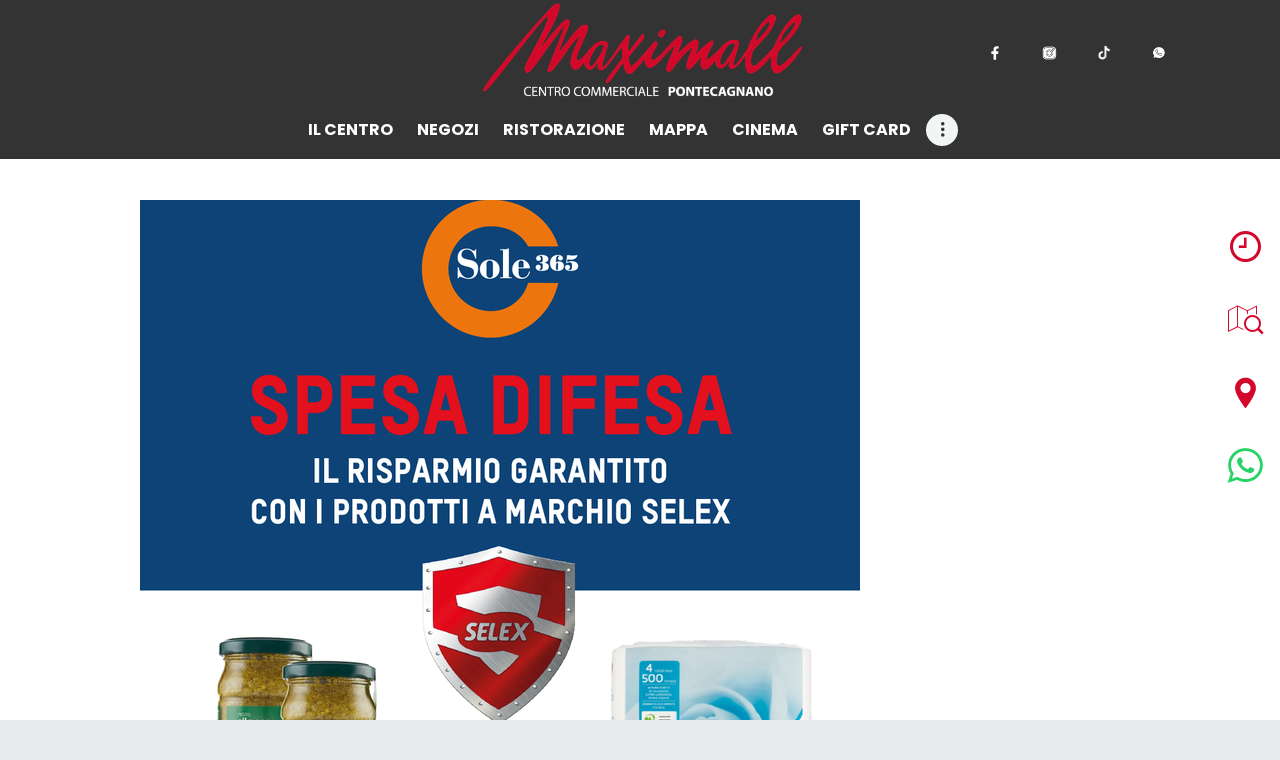

--- FILE ---
content_type: text/html; charset=UTF-8
request_url: https://www.maximallpontecagnano.it/2022/10/21/con-selex-il-risparmio-e-ga/
body_size: 27739
content:


<!DOCTYPE html>
<html lang="it-IT" class="no-js scheme_default">
<head>
			<meta charset="UTF-8">
		<meta name="viewport" content="width=device-width, initial-scale=1, maximum-scale=1">
		<meta name="format-detection" content="telephone=no">
		<link rel="profile" href="//gmpg.org/xfn/11">
		<link rel="pingback" href="">
		<meta name='robots' content='index, follow, max-image-preview:large, max-snippet:-1, max-video-preview:-1' />

	<!-- This site is optimized with the Yoast SEO plugin v25.9 - https://yoast.com/wordpress/plugins/seo/ -->
	<title>Con Selex il risparmio è ga... &#8226; Maximall Pontecagnano</title>
	<link rel="canonical" href="https://www.maximallpontecagnano.it/2022/10/21/con-selex-il-risparmio-e-ga/" />
	<meta property="og:locale" content="it_IT" />
	<meta property="og:type" content="article" />
	<meta property="og:title" content="Con Selex il risparmio è ga... &#8226; Maximall Pontecagnano" />
	<meta property="og:description" content="Con Selex il risparmio è garantito! 🛡️ Ancora fino a dicembre 2022, tutti i prodotti del marchio sono protetti dall’iniziativa Spesa Difesa®. Una garanzia di convenienza e qualità a portata di carrello. Cerca gli stopperini con lo scudo rosso. Non crederai ai tuoi occhi😉 &gt; https://bit.ly/3xlINYo  #spesadifesa" />
	<meta property="og:url" content="https://www.maximallpontecagnano.it/2022/10/21/con-selex-il-risparmio-e-ga/" />
	<meta property="og:site_name" content="Maximall Pontecagnano" />
	<meta property="article:published_time" content="2022-10-21T09:02:40+00:00" />
	<meta property="article:modified_time" content="2024-04-27T16:24:45+00:00" />
	<meta property="og:image" content="https://img.maximallpontecagnano.it/wp-content/uploads/2022/10/312511976_8700663636625446_8298973479373082837_n.png?x12163" />
	<meta property="og:image:width" content="720" />
	<meta property="og:image:height" content="720" />
	<meta property="og:image:type" content="image/png" />
	<meta name="author" content="Facebook Autoposter" />
	<meta name="twitter:card" content="summary_large_image" />
	<meta name="twitter:label1" content="Scritto da" />
	<meta name="twitter:data1" content="Facebook Autoposter" />
	<script type="application/ld+json" class="yoast-schema-graph">{"@context":"https://schema.org","@graph":[{"@type":"Article","@id":"https://www.maximallpontecagnano.it/2022/10/21/con-selex-il-risparmio-e-ga/#article","isPartOf":{"@id":"https://www.maximallpontecagnano.it/2022/10/21/con-selex-il-risparmio-e-ga/"},"author":{"name":"Facebook Autoposter","@id":"https://www.maximallpontecagnano.it/#/schema/person/0c38cfbf01031a8f13345fab2626905f"},"headline":"Con Selex il risparmio è ga&#8230;","datePublished":"2022-10-21T09:02:40+00:00","dateModified":"2024-04-27T16:24:45+00:00","mainEntityOfPage":{"@id":"https://www.maximallpontecagnano.it/2022/10/21/con-selex-il-risparmio-e-ga/"},"wordCount":52,"publisher":{"@id":"https://www.maximallpontecagnano.it/#organization"},"image":{"@id":"https://www.maximallpontecagnano.it/2022/10/21/con-selex-il-risparmio-e-ga/#primaryimage"},"thumbnailUrl":"https://img.maximallpontecagnano.it/wp-content/uploads/2022/10/312511976_8700663636625446_8298973479373082837_n.png?x12163","articleSection":["News &amp; Eventi Old"],"inLanguage":"it-IT"},{"@type":"WebPage","@id":"https://www.maximallpontecagnano.it/2022/10/21/con-selex-il-risparmio-e-ga/","url":"https://www.maximallpontecagnano.it/2022/10/21/con-selex-il-risparmio-e-ga/","name":"Con Selex il risparmio è ga... &#8226; Maximall Pontecagnano","isPartOf":{"@id":"https://www.maximallpontecagnano.it/#website"},"primaryImageOfPage":{"@id":"https://www.maximallpontecagnano.it/2022/10/21/con-selex-il-risparmio-e-ga/#primaryimage"},"image":{"@id":"https://www.maximallpontecagnano.it/2022/10/21/con-selex-il-risparmio-e-ga/#primaryimage"},"thumbnailUrl":"https://img.maximallpontecagnano.it/wp-content/uploads/2022/10/312511976_8700663636625446_8298973479373082837_n.png?x12163","datePublished":"2022-10-21T09:02:40+00:00","dateModified":"2024-04-27T16:24:45+00:00","breadcrumb":{"@id":"https://www.maximallpontecagnano.it/2022/10/21/con-selex-il-risparmio-e-ga/#breadcrumb"},"inLanguage":"it-IT","potentialAction":[{"@type":"ReadAction","target":["https://www.maximallpontecagnano.it/2022/10/21/con-selex-il-risparmio-e-ga/"]}]},{"@type":"ImageObject","inLanguage":"it-IT","@id":"https://www.maximallpontecagnano.it/2022/10/21/con-selex-il-risparmio-e-ga/#primaryimage","url":"https://img.maximallpontecagnano.it/wp-content/uploads/2022/10/312511976_8700663636625446_8298973479373082837_n.png?x12163","contentUrl":"https://img.maximallpontecagnano.it/wp-content/uploads/2022/10/312511976_8700663636625446_8298973479373082837_n.png?x12163","width":720,"height":720},{"@type":"BreadcrumbList","@id":"https://www.maximallpontecagnano.it/2022/10/21/con-selex-il-risparmio-e-ga/#breadcrumb","itemListElement":[{"@type":"ListItem","position":1,"name":"Home","item":"https://www.maximallpontecagnano.it/"},{"@type":"ListItem","position":2,"name":"Con Selex il risparmio è ga&#8230;"}]},{"@type":"WebSite","@id":"https://www.maximallpontecagnano.it/#website","url":"https://www.maximallpontecagnano.it/","name":"Maximall Pontecagnano","description":"Il tuo centro commerciale","publisher":{"@id":"https://www.maximallpontecagnano.it/#organization"},"potentialAction":[{"@type":"SearchAction","target":{"@type":"EntryPoint","urlTemplate":"https://www.maximallpontecagnano.it/?s={search_term_string}"},"query-input":{"@type":"PropertyValueSpecification","valueRequired":true,"valueName":"search_term_string"}}],"inLanguage":"it-IT"},{"@type":"Organization","@id":"https://www.maximallpontecagnano.it/#organization","name":"Maximall Pontecagnano","url":"https://www.maximallpontecagnano.it/","logo":{"@type":"ImageObject","inLanguage":"it-IT","@id":"https://www.maximallpontecagnano.it/#/schema/logo/image/","url":"https://img.maximallpontecagnano.it/wp-content/uploads/2021/10/logo-2.png?x12163","contentUrl":"https://img.maximallpontecagnano.it/wp-content/uploads/2021/10/logo-2.png?x12163","width":1024,"height":315,"caption":"Maximall Pontecagnano"},"image":{"@id":"https://www.maximallpontecagnano.it/#/schema/logo/image/"}},{"@type":"Person","@id":"https://www.maximallpontecagnano.it/#/schema/person/0c38cfbf01031a8f13345fab2626905f","name":"Facebook Autoposter","image":{"@type":"ImageObject","inLanguage":"it-IT","@id":"https://www.maximallpontecagnano.it/#/schema/person/image/","url":"https://secure.gravatar.com/avatar/86eb70ece37a597fd77d5150d30ef9d5262b3cc2bc59e19465c7ee5dba9f48e7?s=96&d=mm&r=g","contentUrl":"https://secure.gravatar.com/avatar/86eb70ece37a597fd77d5150d30ef9d5262b3cc2bc59e19465c7ee5dba9f48e7?s=96&d=mm&r=g","caption":"Facebook Autoposter"}}]}</script>
	<!-- / Yoast SEO plugin. -->


<link rel='dns-prefetch' href='//fonts.googleapis.com' />
<link rel="alternate" type="application/rss+xml" title="Maximall Pontecagnano &raquo; Feed" href="https://www.maximallpontecagnano.it/feed/" />
<link rel="alternate" type="application/rss+xml" title="Maximall Pontecagnano &raquo; Feed dei commenti" href="https://www.maximallpontecagnano.it/comments/feed/" />
<link rel="alternate" title="oEmbed (JSON)" type="application/json+oembed" href="https://www.maximallpontecagnano.it/wp-json/oembed/1.0/embed?url=https%3A%2F%2Fwww.maximallpontecagnano.it%2F2022%2F10%2F21%2Fcon-selex-il-risparmio-e-ga%2F" />
<link rel="alternate" title="oEmbed (XML)" type="text/xml+oembed" href="https://www.maximallpontecagnano.it/wp-json/oembed/1.0/embed?url=https%3A%2F%2Fwww.maximallpontecagnano.it%2F2022%2F10%2F21%2Fcon-selex-il-risparmio-e-ga%2F&#038;format=xml" />
<meta property="og:image" content="https://img.maximallpontecagnano.it/wp-content/uploads/2022/10/312511976_8700663636625446_8298973479373082837_n.png?x12163"/>
<style id='wp-img-auto-sizes-contain-inline-css' type='text/css'>
img:is([sizes=auto i],[sizes^="auto," i]){contain-intrinsic-size:3000px 1500px}
/*# sourceURL=wp-img-auto-sizes-contain-inline-css */
</style>
<link property="stylesheet" rel='stylesheet' id='svc-fontawosem-css-css' href='https://css.maximallpontecagnano.it/wp-content/plugins/svc-post-grid-addon/assets/css/font-awesome.min.css?x12163' type='text/css' media='all' />
<link property="stylesheet" rel='stylesheet' id='svc-front-css-css' href='https://css.maximallpontecagnano.it/wp-content/plugins/svc-post-grid-addon/assets/css/front.css?x12163' type='text/css' media='all' />
<link property="stylesheet" rel='stylesheet' id='dce-animations-css' href='https://img.maximallpontecagnano.it/wp-content/plugins/dynamic-content-for-elementor/assets/css/animations.css?x12163' type='text/css' media='all' />
<link property="stylesheet" rel='stylesheet' id='sbi_styles-css' href='https://css.maximallpontecagnano.it/wp-content/plugins/instagram-feed/css/sbi-styles.min.css?x12163' type='text/css' media='all' />
<link property="stylesheet" rel='stylesheet' id='wp-block-library-css' href='https://img.maximallpontecagnano.it/wp-includes/css/dist/block-library/style.min.css?x12163' type='text/css' media='all' />
<style id='classic-theme-styles-inline-css' type='text/css'>
/*! This file is auto-generated */
.wp-block-button__link{color:#fff;background-color:#32373c;border-radius:9999px;box-shadow:none;text-decoration:none;padding:calc(.667em + 2px) calc(1.333em + 2px);font-size:1.125em}.wp-block-file__button{background:#32373c;color:#fff;text-decoration:none}
/*# sourceURL=https://css.maximallpontecagnano.it/wp-includes/css/classic-themes.min.css?x12163 */
</style>
<link property="stylesheet" rel='stylesheet' id='mediaelement-css' href='https://img.maximallpontecagnano.it/wp-includes/js/mediaelement/mediaelementplayer-legacy.min.css?x12163' type='text/css' media='all' />
<link property="stylesheet" rel='stylesheet' id='wp-mediaelement-css' href='https://js.maximallpontecagnano.it/wp-includes/js/mediaelement/wp-mediaelement.min.css?x12163' type='text/css' media='all' />
<link property="stylesheet" rel='stylesheet' id='view_editor_gutenberg_frontend_assets-css' href='https://css.maximallpontecagnano.it/wp-content/plugins/wp-views/public/css/views-frontend.css?x12163' type='text/css' media='all' />
<style id='view_editor_gutenberg_frontend_assets-inline-css' type='text/css'>
.wpv-sort-list-dropdown.wpv-sort-list-dropdown-style-default > span.wpv-sort-list,.wpv-sort-list-dropdown.wpv-sort-list-dropdown-style-default .wpv-sort-list-item {border-color: #cdcdcd;}.wpv-sort-list-dropdown.wpv-sort-list-dropdown-style-default .wpv-sort-list-item a {color: #444;background-color: #fff;}.wpv-sort-list-dropdown.wpv-sort-list-dropdown-style-default a:hover,.wpv-sort-list-dropdown.wpv-sort-list-dropdown-style-default a:focus {color: #000;background-color: #eee;}.wpv-sort-list-dropdown.wpv-sort-list-dropdown-style-default .wpv-sort-list-item.wpv-sort-list-current a {color: #000;background-color: #eee;}
.wpv-sort-list-dropdown.wpv-sort-list-dropdown-style-default > span.wpv-sort-list,.wpv-sort-list-dropdown.wpv-sort-list-dropdown-style-default .wpv-sort-list-item {border-color: #cdcdcd;}.wpv-sort-list-dropdown.wpv-sort-list-dropdown-style-default .wpv-sort-list-item a {color: #444;background-color: #fff;}.wpv-sort-list-dropdown.wpv-sort-list-dropdown-style-default a:hover,.wpv-sort-list-dropdown.wpv-sort-list-dropdown-style-default a:focus {color: #000;background-color: #eee;}.wpv-sort-list-dropdown.wpv-sort-list-dropdown-style-default .wpv-sort-list-item.wpv-sort-list-current a {color: #000;background-color: #eee;}.wpv-sort-list-dropdown.wpv-sort-list-dropdown-style-grey > span.wpv-sort-list,.wpv-sort-list-dropdown.wpv-sort-list-dropdown-style-grey .wpv-sort-list-item {border-color: #cdcdcd;}.wpv-sort-list-dropdown.wpv-sort-list-dropdown-style-grey .wpv-sort-list-item a {color: #444;background-color: #eeeeee;}.wpv-sort-list-dropdown.wpv-sort-list-dropdown-style-grey a:hover,.wpv-sort-list-dropdown.wpv-sort-list-dropdown-style-grey a:focus {color: #000;background-color: #e5e5e5;}.wpv-sort-list-dropdown.wpv-sort-list-dropdown-style-grey .wpv-sort-list-item.wpv-sort-list-current a {color: #000;background-color: #e5e5e5;}
.wpv-sort-list-dropdown.wpv-sort-list-dropdown-style-default > span.wpv-sort-list,.wpv-sort-list-dropdown.wpv-sort-list-dropdown-style-default .wpv-sort-list-item {border-color: #cdcdcd;}.wpv-sort-list-dropdown.wpv-sort-list-dropdown-style-default .wpv-sort-list-item a {color: #444;background-color: #fff;}.wpv-sort-list-dropdown.wpv-sort-list-dropdown-style-default a:hover,.wpv-sort-list-dropdown.wpv-sort-list-dropdown-style-default a:focus {color: #000;background-color: #eee;}.wpv-sort-list-dropdown.wpv-sort-list-dropdown-style-default .wpv-sort-list-item.wpv-sort-list-current a {color: #000;background-color: #eee;}.wpv-sort-list-dropdown.wpv-sort-list-dropdown-style-grey > span.wpv-sort-list,.wpv-sort-list-dropdown.wpv-sort-list-dropdown-style-grey .wpv-sort-list-item {border-color: #cdcdcd;}.wpv-sort-list-dropdown.wpv-sort-list-dropdown-style-grey .wpv-sort-list-item a {color: #444;background-color: #eeeeee;}.wpv-sort-list-dropdown.wpv-sort-list-dropdown-style-grey a:hover,.wpv-sort-list-dropdown.wpv-sort-list-dropdown-style-grey a:focus {color: #000;background-color: #e5e5e5;}.wpv-sort-list-dropdown.wpv-sort-list-dropdown-style-grey .wpv-sort-list-item.wpv-sort-list-current a {color: #000;background-color: #e5e5e5;}.wpv-sort-list-dropdown.wpv-sort-list-dropdown-style-blue > span.wpv-sort-list,.wpv-sort-list-dropdown.wpv-sort-list-dropdown-style-blue .wpv-sort-list-item {border-color: #0099cc;}.wpv-sort-list-dropdown.wpv-sort-list-dropdown-style-blue .wpv-sort-list-item a {color: #444;background-color: #cbddeb;}.wpv-sort-list-dropdown.wpv-sort-list-dropdown-style-blue a:hover,.wpv-sort-list-dropdown.wpv-sort-list-dropdown-style-blue a:focus {color: #000;background-color: #95bedd;}.wpv-sort-list-dropdown.wpv-sort-list-dropdown-style-blue .wpv-sort-list-item.wpv-sort-list-current a {color: #000;background-color: #95bedd;}
/*# sourceURL=view_editor_gutenberg_frontend_assets-inline-css */
</style>
<style id='global-styles-inline-css' type='text/css'>
:root{--wp--preset--aspect-ratio--square: 1;--wp--preset--aspect-ratio--4-3: 4/3;--wp--preset--aspect-ratio--3-4: 3/4;--wp--preset--aspect-ratio--3-2: 3/2;--wp--preset--aspect-ratio--2-3: 2/3;--wp--preset--aspect-ratio--16-9: 16/9;--wp--preset--aspect-ratio--9-16: 9/16;--wp--preset--color--black: #000000;--wp--preset--color--cyan-bluish-gray: #abb8c3;--wp--preset--color--white: #ffffff;--wp--preset--color--pale-pink: #f78da7;--wp--preset--color--vivid-red: #cf2e2e;--wp--preset--color--luminous-vivid-orange: #ff6900;--wp--preset--color--luminous-vivid-amber: #fcb900;--wp--preset--color--light-green-cyan: #7bdcb5;--wp--preset--color--vivid-green-cyan: #00d084;--wp--preset--color--pale-cyan-blue: #8ed1fc;--wp--preset--color--vivid-cyan-blue: #0693e3;--wp--preset--color--vivid-purple: #9b51e0;--wp--preset--gradient--vivid-cyan-blue-to-vivid-purple: linear-gradient(135deg,rgb(6,147,227) 0%,rgb(155,81,224) 100%);--wp--preset--gradient--light-green-cyan-to-vivid-green-cyan: linear-gradient(135deg,rgb(122,220,180) 0%,rgb(0,208,130) 100%);--wp--preset--gradient--luminous-vivid-amber-to-luminous-vivid-orange: linear-gradient(135deg,rgb(252,185,0) 0%,rgb(255,105,0) 100%);--wp--preset--gradient--luminous-vivid-orange-to-vivid-red: linear-gradient(135deg,rgb(255,105,0) 0%,rgb(207,46,46) 100%);--wp--preset--gradient--very-light-gray-to-cyan-bluish-gray: linear-gradient(135deg,rgb(238,238,238) 0%,rgb(169,184,195) 100%);--wp--preset--gradient--cool-to-warm-spectrum: linear-gradient(135deg,rgb(74,234,220) 0%,rgb(151,120,209) 20%,rgb(207,42,186) 40%,rgb(238,44,130) 60%,rgb(251,105,98) 80%,rgb(254,248,76) 100%);--wp--preset--gradient--blush-light-purple: linear-gradient(135deg,rgb(255,206,236) 0%,rgb(152,150,240) 100%);--wp--preset--gradient--blush-bordeaux: linear-gradient(135deg,rgb(254,205,165) 0%,rgb(254,45,45) 50%,rgb(107,0,62) 100%);--wp--preset--gradient--luminous-dusk: linear-gradient(135deg,rgb(255,203,112) 0%,rgb(199,81,192) 50%,rgb(65,88,208) 100%);--wp--preset--gradient--pale-ocean: linear-gradient(135deg,rgb(255,245,203) 0%,rgb(182,227,212) 50%,rgb(51,167,181) 100%);--wp--preset--gradient--electric-grass: linear-gradient(135deg,rgb(202,248,128) 0%,rgb(113,206,126) 100%);--wp--preset--gradient--midnight: linear-gradient(135deg,rgb(2,3,129) 0%,rgb(40,116,252) 100%);--wp--preset--font-size--small: 13px;--wp--preset--font-size--medium: 20px;--wp--preset--font-size--large: 36px;--wp--preset--font-size--x-large: 42px;--wp--preset--spacing--20: 0.44rem;--wp--preset--spacing--30: 0.67rem;--wp--preset--spacing--40: 1rem;--wp--preset--spacing--50: 1.5rem;--wp--preset--spacing--60: 2.25rem;--wp--preset--spacing--70: 3.38rem;--wp--preset--spacing--80: 5.06rem;--wp--preset--shadow--natural: 6px 6px 9px rgba(0, 0, 0, 0.2);--wp--preset--shadow--deep: 12px 12px 50px rgba(0, 0, 0, 0.4);--wp--preset--shadow--sharp: 6px 6px 0px rgba(0, 0, 0, 0.2);--wp--preset--shadow--outlined: 6px 6px 0px -3px rgb(255, 255, 255), 6px 6px rgb(0, 0, 0);--wp--preset--shadow--crisp: 6px 6px 0px rgb(0, 0, 0);}:where(.is-layout-flex){gap: 0.5em;}:where(.is-layout-grid){gap: 0.5em;}body .is-layout-flex{display: flex;}.is-layout-flex{flex-wrap: wrap;align-items: center;}.is-layout-flex > :is(*, div){margin: 0;}body .is-layout-grid{display: grid;}.is-layout-grid > :is(*, div){margin: 0;}:where(.wp-block-columns.is-layout-flex){gap: 2em;}:where(.wp-block-columns.is-layout-grid){gap: 2em;}:where(.wp-block-post-template.is-layout-flex){gap: 1.25em;}:where(.wp-block-post-template.is-layout-grid){gap: 1.25em;}.has-black-color{color: var(--wp--preset--color--black) !important;}.has-cyan-bluish-gray-color{color: var(--wp--preset--color--cyan-bluish-gray) !important;}.has-white-color{color: var(--wp--preset--color--white) !important;}.has-pale-pink-color{color: var(--wp--preset--color--pale-pink) !important;}.has-vivid-red-color{color: var(--wp--preset--color--vivid-red) !important;}.has-luminous-vivid-orange-color{color: var(--wp--preset--color--luminous-vivid-orange) !important;}.has-luminous-vivid-amber-color{color: var(--wp--preset--color--luminous-vivid-amber) !important;}.has-light-green-cyan-color{color: var(--wp--preset--color--light-green-cyan) !important;}.has-vivid-green-cyan-color{color: var(--wp--preset--color--vivid-green-cyan) !important;}.has-pale-cyan-blue-color{color: var(--wp--preset--color--pale-cyan-blue) !important;}.has-vivid-cyan-blue-color{color: var(--wp--preset--color--vivid-cyan-blue) !important;}.has-vivid-purple-color{color: var(--wp--preset--color--vivid-purple) !important;}.has-black-background-color{background-color: var(--wp--preset--color--black) !important;}.has-cyan-bluish-gray-background-color{background-color: var(--wp--preset--color--cyan-bluish-gray) !important;}.has-white-background-color{background-color: var(--wp--preset--color--white) !important;}.has-pale-pink-background-color{background-color: var(--wp--preset--color--pale-pink) !important;}.has-vivid-red-background-color{background-color: var(--wp--preset--color--vivid-red) !important;}.has-luminous-vivid-orange-background-color{background-color: var(--wp--preset--color--luminous-vivid-orange) !important;}.has-luminous-vivid-amber-background-color{background-color: var(--wp--preset--color--luminous-vivid-amber) !important;}.has-light-green-cyan-background-color{background-color: var(--wp--preset--color--light-green-cyan) !important;}.has-vivid-green-cyan-background-color{background-color: var(--wp--preset--color--vivid-green-cyan) !important;}.has-pale-cyan-blue-background-color{background-color: var(--wp--preset--color--pale-cyan-blue) !important;}.has-vivid-cyan-blue-background-color{background-color: var(--wp--preset--color--vivid-cyan-blue) !important;}.has-vivid-purple-background-color{background-color: var(--wp--preset--color--vivid-purple) !important;}.has-black-border-color{border-color: var(--wp--preset--color--black) !important;}.has-cyan-bluish-gray-border-color{border-color: var(--wp--preset--color--cyan-bluish-gray) !important;}.has-white-border-color{border-color: var(--wp--preset--color--white) !important;}.has-pale-pink-border-color{border-color: var(--wp--preset--color--pale-pink) !important;}.has-vivid-red-border-color{border-color: var(--wp--preset--color--vivid-red) !important;}.has-luminous-vivid-orange-border-color{border-color: var(--wp--preset--color--luminous-vivid-orange) !important;}.has-luminous-vivid-amber-border-color{border-color: var(--wp--preset--color--luminous-vivid-amber) !important;}.has-light-green-cyan-border-color{border-color: var(--wp--preset--color--light-green-cyan) !important;}.has-vivid-green-cyan-border-color{border-color: var(--wp--preset--color--vivid-green-cyan) !important;}.has-pale-cyan-blue-border-color{border-color: var(--wp--preset--color--pale-cyan-blue) !important;}.has-vivid-cyan-blue-border-color{border-color: var(--wp--preset--color--vivid-cyan-blue) !important;}.has-vivid-purple-border-color{border-color: var(--wp--preset--color--vivid-purple) !important;}.has-vivid-cyan-blue-to-vivid-purple-gradient-background{background: var(--wp--preset--gradient--vivid-cyan-blue-to-vivid-purple) !important;}.has-light-green-cyan-to-vivid-green-cyan-gradient-background{background: var(--wp--preset--gradient--light-green-cyan-to-vivid-green-cyan) !important;}.has-luminous-vivid-amber-to-luminous-vivid-orange-gradient-background{background: var(--wp--preset--gradient--luminous-vivid-amber-to-luminous-vivid-orange) !important;}.has-luminous-vivid-orange-to-vivid-red-gradient-background{background: var(--wp--preset--gradient--luminous-vivid-orange-to-vivid-red) !important;}.has-very-light-gray-to-cyan-bluish-gray-gradient-background{background: var(--wp--preset--gradient--very-light-gray-to-cyan-bluish-gray) !important;}.has-cool-to-warm-spectrum-gradient-background{background: var(--wp--preset--gradient--cool-to-warm-spectrum) !important;}.has-blush-light-purple-gradient-background{background: var(--wp--preset--gradient--blush-light-purple) !important;}.has-blush-bordeaux-gradient-background{background: var(--wp--preset--gradient--blush-bordeaux) !important;}.has-luminous-dusk-gradient-background{background: var(--wp--preset--gradient--luminous-dusk) !important;}.has-pale-ocean-gradient-background{background: var(--wp--preset--gradient--pale-ocean) !important;}.has-electric-grass-gradient-background{background: var(--wp--preset--gradient--electric-grass) !important;}.has-midnight-gradient-background{background: var(--wp--preset--gradient--midnight) !important;}.has-small-font-size{font-size: var(--wp--preset--font-size--small) !important;}.has-medium-font-size{font-size: var(--wp--preset--font-size--medium) !important;}.has-large-font-size{font-size: var(--wp--preset--font-size--large) !important;}.has-x-large-font-size{font-size: var(--wp--preset--font-size--x-large) !important;}
:where(.wp-block-post-template.is-layout-flex){gap: 1.25em;}:where(.wp-block-post-template.is-layout-grid){gap: 1.25em;}
:where(.wp-block-term-template.is-layout-flex){gap: 1.25em;}:where(.wp-block-term-template.is-layout-grid){gap: 1.25em;}
:where(.wp-block-columns.is-layout-flex){gap: 2em;}:where(.wp-block-columns.is-layout-grid){gap: 2em;}
:root :where(.wp-block-pullquote){font-size: 1.5em;line-height: 1.6;}
/*# sourceURL=global-styles-inline-css */
</style>
<link property="stylesheet" rel='stylesheet' id='bradmax-player-css' href='https://css.maximallpontecagnano.it/wp-content/plugins/bradmax-player/assets/css/style.css?x12163' type='text/css' media='all' />
<link property="stylesheet" rel='stylesheet' id='contact-form-7-css' href='https://js.maximallpontecagnano.it/wp-content/plugins/contact-form-7/includes/css/styles.css?x12163' type='text/css' media='all' />
<link property="stylesheet" rel='stylesheet' id='vp2_html5_rightside_site_css-css' href='https://js.maximallpontecagnano.it/wp-content/plugins/lbg_html5_vp2_addon_visual_composer/lbg_vp2_html5_rightside/css/vp2_html5_rightSidePlaylist.css?x12163' type='text/css' media='all' />
<link property="stylesheet" rel='stylesheet' id='vp2_html5_bottom_site_css-css' href='https://js.maximallpontecagnano.it/wp-content/plugins/lbg_html5_vp2_addon_visual_composer/lbg_vp2_html5_bottom/css/vp2_html5_bottomPlaylist.css?x12163' type='text/css' media='all' />
<link property="stylesheet" rel='stylesheet' id='image-hover-effects-css-css' href='https://img.maximallpontecagnano.it/wp-content/plugins/mega-addons-for-visual-composer-pro/css/ihover.css?x12163' type='text/css' media='all' />
<link property="stylesheet" rel='stylesheet' id='style-css-css' href='https://css.maximallpontecagnano.it/wp-content/plugins/mega-addons-for-visual-composer-pro/css/style.css?x12163' type='text/css' media='all' />
<link property="stylesheet" rel='stylesheet' id='font-awesome-latest-css' href='https://img.maximallpontecagnano.it/wp-content/plugins/mega-addons-for-visual-composer-pro/css/font-awesome/css/all.css?x12163' type='text/css' media='all' />
<link property="stylesheet" rel='stylesheet' id='fontawesome-css' href='https://css.maximallpontecagnano.it/wp-content/plugins/elementor/assets/lib/font-awesome/css/fontawesome.min.css?x12163' type='text/css' media='all' />
<link property="stylesheet" rel='stylesheet' id='eleganticons-css' href='https://img.maximallpontecagnano.it/wp-content/plugins/super-floating-and-fly-menu/assets/backend/css//icons/eleganticons.css?x12163' type='text/css' media='all' />
<link property="stylesheet" rel='stylesheet' id='essential-icon-css' href='https://js.maximallpontecagnano.it/wp-content/plugins/super-floating-and-fly-menu/assets/backend/css//icons/essential-icon.css?x12163' type='text/css' media='all' />
<link property="stylesheet" rel='stylesheet' id='icofont-css' href='https://js.maximallpontecagnano.it/wp-content/plugins/super-floating-and-fly-menu/assets/backend/css//icons/icofont.css?x12163' type='text/css' media='all' />
<link property="stylesheet" rel='stylesheet' id='materialdesignicons-css' href='https://css.maximallpontecagnano.it/wp-content/plugins/super-floating-and-fly-menu/assets/backend/css//icons/materialdesignicons.css?x12163' type='text/css' media='all' />
<link property="stylesheet" rel='stylesheet' id='sffm-frontend-floatmenu-style-css' href='https://js.maximallpontecagnano.it/wp-content/plugins/super-floating-and-fly-menu/assets/frontend/css/floatmenu-frontend.css?x12163' type='text/css' media='all' />
<link property="stylesheet" rel='stylesheet' id='sffm-frontend-flymenu-style-css' href='https://css.maximallpontecagnano.it/wp-content/plugins/super-floating-and-fly-menu/assets/frontend/css/flymenu-frontend.css?x12163' type='text/css' media='all' />
<link property="stylesheet" rel='stylesheet' id='sffm-frontend-floatmenu-responsive-css' href='https://img.maximallpontecagnano.it/wp-content/plugins/super-floating-and-fly-menu/assets/frontend/css/floatmenu-responsive.css?x12163' type='text/css' media='all' />
<link property="stylesheet" rel='stylesheet' id='jquery-mb-YTPlayer-css' href='https://css.maximallpontecagnano.it/wp-content/plugins/super-floating-and-fly-menu/assets/frontend/css/jquery.mb.YTPlayer.min.css?x12163' type='text/css' media='all' />
<link property="stylesheet" rel='stylesheet' id='sffm-multilevel-menu-css' href='https://css.maximallpontecagnano.it/wp-content/plugins/super-floating-and-fly-menu/assets/frontend/css/multilevel-menu.css?x12163' type='text/css' media='all' />
<link property="stylesheet" rel='stylesheet' id='jquery-mCustomScrollbar-css' href='https://css.maximallpontecagnano.it/wp-content/plugins/super-floating-and-fly-menu/assets/frontend/css/../../mcscrollbar/jquery.mCustomScrollbar.css?x12163' type='text/css' media='all' />
<link property="stylesheet" rel='stylesheet' id='trx_addons-icons-css' href='https://css.maximallpontecagnano.it/wp-content/plugins/trx_addons/css/font-icons/css/trx_addons_icons-embedded.css?x12163' type='text/css' media='all' />
<link property="stylesheet" rel='stylesheet' id='swiperslider-css' href='https://css.maximallpontecagnano.it/wp-content/plugins/trx_addons/js/swiper/swiper.min.css?x12163' type='text/css' media='all' />
<link property="stylesheet" rel='stylesheet' id='magnific-popup-css' href='https://css.maximallpontecagnano.it/wp-content/plugins/trx_addons/js/magnific/magnific-popup.min.css?x12163' type='text/css' media='all' />
<link property="stylesheet" rel='stylesheet' id='trx_addons-css' href='https://css.maximallpontecagnano.it/wp-content/plugins/trx_addons/css/trx_addons.css?x12163' type='text/css' media='all' />
<link property="stylesheet" rel='stylesheet' id='trx_addons-animation-css' href='https://img.maximallpontecagnano.it/wp-content/plugins/trx_addons/css/trx_addons.animation.css?x12163' type='text/css' media='all' />
<link property="stylesheet" rel='stylesheet' id='wpg-main-style-css' href='https://js.maximallpontecagnano.it/wp-content/plugins/wp_glossary/assets/css/style.css?x12163' type='text/css' media='all' />
<link property="stylesheet" rel='stylesheet' id='wpg-tooltipster-style-css' href='https://css.maximallpontecagnano.it/wp-content/plugins/wp_glossary/assets/css/tooltipster/tooltipster.css?x12163' type='text/css' media='all' />
<link property="stylesheet" rel='stylesheet' id='parent-style-css' href='https://js.maximallpontecagnano.it/wp-content/themes/andersonclinic/style.css?x12163' type='text/css' media='all' />
<link property="stylesheet" rel='stylesheet' id='elementor-frontend-css' href='https://js.maximallpontecagnano.it/wp-content/plugins/elementor/assets/css/frontend.min.css?x12163' type='text/css' media='all' />
<link property="stylesheet" rel='stylesheet' id='widget-image-css' href='https://js.maximallpontecagnano.it/wp-content/plugins/elementor/assets/css/widget-image.min.css?x12163' type='text/css' media='all' />
<link property="stylesheet" rel='stylesheet' id='e-animation-fadeInUp-css' href='https://js.maximallpontecagnano.it/wp-content/plugins/elementor/assets/lib/animations/styles/fadeInUp.min.css?x12163' type='text/css' media='all' />
<link property="stylesheet" rel='stylesheet' id='e-animation-fadeIn-css' href='https://css.maximallpontecagnano.it/wp-content/plugins/elementor/assets/lib/animations/styles/fadeIn.min.css?x12163' type='text/css' media='all' />
<link property="stylesheet" rel='stylesheet' id='e-popup-css' href='https://js.maximallpontecagnano.it/wp-content/plugins/elementor-pro/assets/css/conditionals/popup.min.css?x12163' type='text/css' media='all' />
<link property="stylesheet" rel='stylesheet' id='elementor-post-19745-css' href='https://img.maximallpontecagnano.it/wp-content/uploads/elementor/css/post-19745.css?x12163' type='text/css' media='all' />
<link property="stylesheet" rel='stylesheet' id='dashicons-css' href='https://img.maximallpontecagnano.it/wp-includes/css/dashicons.min.css?x12163' type='text/css' media='all' />
<link property="stylesheet" rel='stylesheet' id='sbistyles-css' href='https://css.maximallpontecagnano.it/wp-content/plugins/instagram-feed/css/sbi-styles.min.css?x12163' type='text/css' media='all' />
<link property="stylesheet" rel='stylesheet' id='elementor-post-33232-css' href='https://css.maximallpontecagnano.it/wp-content/uploads/elementor/css/post-33232.css?x12163' type='text/css' media='all' />
<link property="stylesheet" rel='stylesheet' id='elementor-post-20437-css' href='https://js.maximallpontecagnano.it/wp-content/uploads/elementor/css/post-20437.css?x12163' type='text/css' media='all' />
<link property="stylesheet" rel='stylesheet' id='wpgdprc-front-css-css' href='https://css.maximallpontecagnano.it/wp-content/plugins/wp-gdpr-compliance/Assets/css/front.css?x12163' type='text/css' media='all' />
<style id='wpgdprc-front-css-inline-css' type='text/css'>
:root{--wp-gdpr--bar--background-color: #000000;--wp-gdpr--bar--color: #ffffff;--wp-gdpr--button--background-color: #000000;--wp-gdpr--button--background-color--darken: #000000;--wp-gdpr--button--color: #ffffff;}
/*# sourceURL=wpgdprc-front-css-inline-css */
</style>
<link property="stylesheet" rel='stylesheet' id='andersonclinic-font-google_fonts-css' href='https://fonts.googleapis.com/css?family=Playfair+Display%3A400%7CPoppins%3A400%2C400italic%2C500%2C500italic%2C700%2C700italic&#038;subset=latin%2Clatin-ext&#038;ver=6.9' type='text/css' media='all' />
<link property="stylesheet" rel='stylesheet' id='andersonclinic-icons-css' href='https://js.maximallpontecagnano.it/wp-content/themes/andersonclinic/css/font-icons/css/fontello-embedded.css?x12163' type='text/css' media='all' />
<link property="stylesheet" rel='stylesheet' id='andersonclinic-main-css' href='https://css.maximallpontecagnano.it/wp-content/themes/andersonclinic/style.css?x12163' type='text/css' media='all' />
<style id='andersonclinic-main-inline-css' type='text/css'>
.post-navigation .nav-previous a .nav-arrow { background-image: url(https://img.maximallpontecagnano.it/wp-content/uploads/2022/10/312411469_8695736573784819_7107088904188984790_n-720x398.png?x12163); }.post-navigation .nav-next a .nav-arrow { background-image: url(https://js.maximallpontecagnano.it/wp-content/uploads/2022/10/312436902_8700685909956552_5198971513972471449_n-526x398.jpg?x12163); }
/*# sourceURL=andersonclinic-main-inline-css */
</style>
<link property="stylesheet" rel='stylesheet' id='andersonclinic-styles-css' href='https://css.maximallpontecagnano.it/wp-content/themes/andersonclinic/css/__styles.css?x12163' type='text/css' media='all' />
<link property="stylesheet" rel='stylesheet' id='andersonclinic-colors-css' href='https://img.maximallpontecagnano.it/wp-content/themes/andersonclinic/css/__colors.css?x12163' type='text/css' media='all' />
<link property="stylesheet" rel='stylesheet' id='andersonclinic-child-css' href='https://css.maximallpontecagnano.it/wp-content/themes/maximall/style.css?x12163' type='text/css' media='all' />
<link property="stylesheet" rel='stylesheet' id='andersonclinic-responsive-css' href='https://css.maximallpontecagnano.it/wp-content/themes/andersonclinic/css/responsive.css?x12163' type='text/css' media='all' />
<link property="stylesheet" rel='stylesheet' id='elementor-gf-local-roboto-css' href='https://css.maximallpontecagnano.it/wp-content/uploads/elementor/google-fonts/css/roboto.css?x12163' type='text/css' media='all' />
<link property="stylesheet" rel='stylesheet' id='elementor-gf-local-robotoslab-css' href='https://css.maximallpontecagnano.it/wp-content/uploads/elementor/google-fonts/css/robotoslab.css?x12163' type='text/css' media='all' />
<script type="text/javascript" src="https://js.maximallpontecagnano.it/wp-content/plugins/wp-views/vendor/toolset/common-es/public/toolset-common-es-frontend.js?x12163" id="toolset-common-es-frontend-js"></script>
<script type="text/javascript" src="https://js.maximallpontecagnano.it/wp-content/plugins/bradmax-player/assets/js/default_player.js?x12163" id="bradmax-player-js"></script>
<script type="text/javascript" src="https://js.maximallpontecagnano.it/wp-includes/js/jquery/jquery.min.js?x12163" id="jquery-core-js"></script>
<script type="text/javascript" src="https://js.maximallpontecagnano.it/wp-includes/js/jquery/jquery-migrate.min.js?x12163" id="jquery-migrate-js"></script>
<script type="text/javascript" src="https://js.maximallpontecagnano.it/wp-includes/js/jquery/ui/core.min.js?x12163" id="jquery-ui-core-js"></script>
<script type="text/javascript" src="https://js.maximallpontecagnano.it/wp-includes/js/jquery/ui/mouse.min.js?x12163" id="jquery-ui-mouse-js"></script>
<script type="text/javascript" src="https://js.maximallpontecagnano.it/wp-content/plugins/lbg_html5_vp2_addon_visual_composer/lbg_vp2_html5_rightside/js/vp2_html5_rightSidePlaylist.js?x12163" id="lbg-lbg_vp2_html5_rightside-js"></script>
<script type="text/javascript" src="https://js.maximallpontecagnano.it/wp-content/plugins/lbg_html5_vp2_addon_visual_composer/lbg_vp2_html5_rightside/js/jquery.mousewheel.min.js?x12163" id="lbg-mousewheel-js"></script>
<script type="text/javascript" src="https://js.maximallpontecagnano.it/wp-content/plugins/lbg_html5_vp2_addon_visual_composer/lbg_vp2_html5_rightside/js/jquery.touchSwipe.min.js?x12163" id="lbg-touchSwipe-js"></script>
<script type="text/javascript" src="https://js.maximallpontecagnano.it/wp-content/plugins/lbg_html5_vp2_addon_visual_composer/lbg_vp2_html5_rightside/js/screenfull.min.js?x12163" id="lbg-screenfull-js"></script>
<script type="text/javascript" src="https://js.maximallpontecagnano.it/wp-content/plugins/lbg_html5_vp2_addon_visual_composer/lbg_vp2_html5_bottom/js/vp2_html5_bottomPlaylist.js?x12163" id="lbg-lbg_vp2_html5_bottom-js"></script>
<script type="text/javascript" src="https://js.maximallpontecagnano.it/wp-content/plugins/lbg_html5_vp2_addon_visual_composer/lbg_vp2_html5_bottom/js/reflection.js?x12163" id="lbg-reflection-js"></script>
<script type="text/javascript" src="https://js.maximallpontecagnano.it/wp-content/plugins/super-floating-and-fly-menu/assets/frontend/js/jquery.mb.YTPlayer.min.js?x12163" id="jquery-mb-YTPlayer-min-script-js"></script>
<script type="text/javascript" src="https://js.maximallpontecagnano.it/wp-content/plugins/super-floating-and-fly-menu/assets/frontend/js/jquery.mb.YTPlayer.js?x12163" id="jquery-mb-YTPlayer-full-script-js"></script>
<script type="text/javascript" src="https://js.maximallpontecagnano.it/wp-content/plugins/super-floating-and-fly-menu/assets/frontend/js/modernizr.custom.js?x12163" id="modernizr-custom-js"></script>
<script type="text/javascript" src="https://js.maximallpontecagnano.it/wp-content/plugins/super-floating-and-fly-menu/assets/frontend/js/../../mcscrollbar/jquery.mCustomScrollbar.js?x12163" id="jquery-mCustomScrollbar-script-js"></script>
<script type="text/javascript" src="https://js.maximallpontecagnano.it/wp-includes/js/jquery/ui/draggable.min.js?x12163" id="jquery-ui-draggable-js"></script>
<script type="text/javascript" id="sffm-frontend-script-js-extra">
/* <![CDATA[ */
var sffm_frontend_js_obj = {"ajax_url":"https://www.maximallpontecagnano.it/wp-admin/admin-ajax.php","ajax_nonce":"371a411f7d"};
//# sourceURL=sffm-frontend-script-js-extra
/* ]]> */
</script>
<script type="text/javascript" src="https://js.maximallpontecagnano.it/wp-content/plugins/super-floating-and-fly-menu/assets/frontend/js/frontend.js?x12163" id="sffm-frontend-script-js"></script>
<script type="text/javascript" src="https://js.maximallpontecagnano.it/wp-content/plugins/wp_glossary/assets/js/jquery.mixitup.min.js?x12163" id="wpg-mixitup-script-js"></script>
<script type="text/javascript" src="https://js.maximallpontecagnano.it/wp-content/plugins/wp_glossary/assets/js/jquery.tooltipster.min.js?x12163" id="wpg-tooltipster-script-js"></script>
<script type="text/javascript" id="wpg-main-script-js-extra">
/* <![CDATA[ */
var wpg = {"is_tooltip":"1","tooltip_theme":"default","tooltip_animation":"fade","tooltip_position":"top","tooltip_is_arrow":"1","tooltip_min_width":"250","tooltip_max_width":"500","tooltip_speed":"350","tooltip_delay":"200","tooltip_is_touch_devices":"1"};
//# sourceURL=wpg-main-script-js-extra
/* ]]> */
</script>
<script type="text/javascript" src="https://js.maximallpontecagnano.it/wp-content/plugins/wp_glossary/assets/js/scripts.js?x12163" id="wpg-main-script-js"></script>
<script type="text/javascript" src="https://js.maximallpontecagnano.it/wp-content/themes/maximall/main.js?x12163" id="child-script-js"></script>
<script type="text/javascript" id="wpgdprc-front-js-js-extra">
/* <![CDATA[ */
var wpgdprcFront = {"ajaxUrl":"https://www.maximallpontecagnano.it/wp-admin/admin-ajax.php","ajaxNonce":"6b531de846","ajaxArg":"security","pluginPrefix":"wpgdprc","blogId":"1","isMultiSite":"","locale":"it_IT","showSignUpModal":"","showFormModal":"","cookieName":"wpgdprc-consent","consentVersion":"","path":"/","prefix":"wpgdprc"};
//# sourceURL=wpgdprc-front-js-js-extra
/* ]]> */
</script>
<script type="text/javascript" src="https://js.maximallpontecagnano.it/wp-content/plugins/wp-gdpr-compliance/Assets/js/front.min.js?x12163" id="wpgdprc-front-js-js"></script>
<script></script><link rel="https://api.w.org/" href="https://www.maximallpontecagnano.it/wp-json/" /><link rel="alternate" title="JSON" type="application/json" href="https://www.maximallpontecagnano.it/wp-json/wp/v2/posts/16484" /><link rel="EditURI" type="application/rsd+xml" title="RSD" href="https://www.maximallpontecagnano.it/xmlrpc.php?rsd" />
<meta name="generator" content="WordPress 6.9" />
<link rel='shortlink' href='https://www.maximallpontecagnano.it/?p=16484' />
<!-- HFCM by 99 Robots - Snippet # 1: Pixel -->
<!-- Meta Pixel Code -->
<script>
!function(f,b,e,v,n,t,s)
{if(f.fbq)return;n=f.fbq=function(){n.callMethod?
n.callMethod.apply(n,arguments):n.queue.push(arguments)};
if(!f._fbq)f._fbq=n;n.push=n;n.loaded=!0;n.version='2.0';
n.queue=[];t=b.createElement(e);t.async=!0;
t.src=v;s=b.getElementsByTagName(e)[0];
s.parentNode.insertBefore(t,s)}(window, document,'script',
'https://connect.facebook.net/en_US/fbevents.js');
fbq('init', '874703161386467');
fbq('track', 'PageView');
</script>
<noscript><img height="1" width="1" style="display:none"
src="https://www.facebook.com/tr?id=874703161386467&ev=PageView&noscript=1"
/></noscript>
<!-- End Meta Pixel Code —>
<!-- /end HFCM by 99 Robots -->
		<script type="text/javascript">
            var ajaxurl = 'https://www.maximallpontecagnano.it/wp-admin/admin-ajax.php';
		</script>
		
<div class="sffm-floating-menu-wrapper sffm-floatmenu-wrapper-68 sffm-right-middle sffm-floatmenu-template-1 sffm-float-vertical sffm-floatmenu-animation-5 sffm-floatmenu-shape-default">
		
		
	<div class=" sffm-floating-menu sffm-floating-right-container sffm-68" data-number="4">
	
	<div id="sffm-menuid-68" class="sffm-floatmenu-inner-wrap "><ul id = "sffm-floating-right" class = "sffm-menu "><li id="sffm-menu-item-1101" class="menu-item menu-item-type-custom menu-item-object-custom sffm-menu-item-1101 sffm-menu-count-1 sffm-menu-items"><span class="sffm-tooltip">ORARI</span><a title="ORARI" target="_self" href="#orari"class="sffm-menu-link"><i class="sffm-icon icofont-clock-time"></i><span class='sffm-icon-name'>ORARI</span></a></li>
<li id="sffm-menu-item-1102" class="menu-item menu-item-type-custom menu-item-object-custom sffm-menu-item-1102 sffm-menu-count-2 sffm-menu-items"><span class="sffm-tooltip">MAPPA</span><a title="MAPPA" target="_self" href="/mappa-del-maximall/"class="sffm-menu-link"><i class="sffm-icon icofont-search-map"></i><span class='sffm-icon-name'>MAPPA</span></a></li>
<li id="sffm-menu-item-1103" class="menu-item menu-item-type-custom menu-item-object-custom sffm-menu-item-1103 sffm-menu-count-3 sffm-menu-items"><span class="sffm-tooltip">INDICAZIONI</span><a title="INDICAZIONI" target="_blank" href="https://www.google.com/maps/place/Centro+Commerciale+Maximall/@40.6350995,14.9055603,17z/data=!3m1!4b1!4m5!3m4!1s0x133bdd8ebc23ca65:0x3b287e5022101fda!8m2!3d40.6350995!4d14.907749"class="sffm-menu-link"><i class="sffm-icon icofont-location-pin"></i><span class='sffm-icon-name'>INDICAZIONI</span></a></li>
<li id="sffm-menu-item-1104" class="menu-item menu-item-type-custom menu-item-object-custom sffm-menu-item-1104 sffm-menu-count-4 sffm-menu-items"><span class="sffm-tooltip">WHATSAPP</span><a title="WHATSAPP" target="_blank" href="https://wa.me/+393459200660"class="sffm-menu-link"><i class="sffm-icon icofont-brand-whatsapp"></i><span class='sffm-icon-name'>WHATSAPP</span></a></li>
</ul></div>
<style type="text/css">
.sffm-floating-menu-wrapper.sffm-floatmenu-template-3 .sffm-floatmenu-inner-wrap ul li .sffm-tooltip {
	z-index: -1;
}

/*FloatMenu Height and Width*/
	
		.sffm-floatmenu-wrapper-68.sffm-floating-menu-wrapper .sffm-floating-menu .sffm-floatmenu-toggle-trigger,
	.sffm-floatmenu-wrapper-68.sffm-floating-menu-wrapper.sffm-floatmenu-template-2 ul.sffm-menu li,
	.sffm-floatmenu-wrapper-68.sffm-floating-menu-wrapper.sffm-floatmenu-template-1 ul.sffm-menu li a,
	.sffm-floatmenu-wrapper-68.sffm-floating-menu-wrapper.sffm-floatmenu-template-3 ul.sffm-menu li a,
	.sffm-floatmenu-wrapper-68.sffm-floating-menu-wrapper.sffm-floatmenu-template-4 ul.sffm-menu li a,
	.sffm-floatmenu-wrapper-68.sffm-floating-menu-wrapper.sffm-floatmenu-template-5 ul.sffm-menu li a,
	.sffm-floatmenu-wrapper-68.sffm-floating-menu-wrapper.sffm-floatmenu-template-6 ul.sffm-menu li,
	.sffm-floatmenu-wrapper-68.sffm-floating-menu-wrapper.sffm-floatmenu-template-7 ul.sffm-menu li,
	.sffm-floatmenu-wrapper-68.sffm-floating-menu-wrapper.sffm-floatmenu-template-8 ul.sffm-menu li a,
	.sffm-floatmenu-wrapper-68.sffm-floating-menu-wrapper.sffm-floatmenu-template-9 ul.sffm-menu li a,
	.sffm-floatmenu-wrapper-68.sffm-floating-menu-wrapper.sffm-floatmenu-template-10 ul.sffm-menu li {
		height: 65px;
	}
	
		.sffm-floatmenu-wrapper-68.sffm-floating-menu-wrapper .sffm-floating-menu .sffm-floatmenu-toggle-trigger,
	.sffm-floatmenu-wrapper-68.sffm-floating-menu-wrapper.sffm-floatmenu-template-2 ul.sffm-menu li,
	.sffm-floatmenu-wrapper-68.sffm-floating-menu-wrapper.sffm-floatmenu-template-1 ul.sffm-menu li a,
	.sffm-floatmenu-wrapper-68.sffm-floating-menu-wrapper.sffm-floatmenu-template-3 ul.sffm-menu li a,
	.sffm-floatmenu-wrapper-68.sffm-floating-menu-wrapper.sffm-floatmenu-template-4 ul.sffm-menu li a,
	.sffm-floatmenu-wrapper-68.sffm-floating-menu-wrapper.sffm-floatmenu-template-5 ul.sffm-menu li a,
	.sffm-floatmenu-wrapper-68.sffm-floating-menu-wrapper.sffm-floatmenu-template-6 ul.sffm-menu li,
	.sffm-floatmenu-wrapper-68.sffm-floating-menu-wrapper.sffm-floatmenu-template-7 ul.sffm-menu li,
	.sffm-floatmenu-wrapper-68.sffm-floating-menu-wrapper.sffm-floatmenu-template-8 ul.sffm-menu li a,
	.sffm-floatmenu-wrapper-68.sffm-floating-menu-wrapper.sffm-floatmenu-template-9 ul.sffm-menu li a,
	.sffm-floatmenu-wrapper-68.sffm-floating-menu-wrapper.sffm-floatmenu-template-10 ul.sffm-menu li {
		width: 65px;
	}
	

	.sffm-floatmenu-wrapper-68.sffm-floating-menu-wrapper ul.sffm-menu li a,
	.sffm-floatmenu-wrapper-68.sffm-floating-menu-wrapper.sffm-floatmenu-template-2 ul.sffm-menu li,
	.sffm-floatmenu-wrapper-68.sffm-floating-menu-wrapper.sffm-floatmenu-template-6 ul.sffm-menu li,
	.sffm-floatmenu-wrapper-68.sffm-floating-menu-wrapper.sffm-floatmenu-template-7 ul.sffm-menu li,
	.sffm-floatmenu-wrapper-68.sffm-floating-menu-wrapper.sffm-floatmenu-template-10 ul.sffm-menu li,
	.sffm-floatmenu-wrapper-68.sffm-floating-menu-wrapper .sffm-floatmenu-toggle-trigger {
		display: flex !important;
		align-items: center;
		justify-content: center;
	} 

	.sffm-floatmenu-wrapper-68.sffm-floating-menu-wrapper.sffm-floatmenu-template-8 ul.sffm-menu li a {
		display: inherit !important;
	}

	.sffm-floatmenu-wrapper-68.sffm-floating-menu-wrapper.sffm-floatmenu-template-7 ul.sffm-menu li a,
	.sffm-floatmenu-wrapper-68.sffm-floating-menu-wrapper.sffm-floatmenu-template-10 ul.sffm-menu li a,
	.sffm-floatmenu-wrapper-68.sffm-floating-menu-wrapper.sffm-floatmenu-template-6 ul.sffm-menu li a {
		display: unset;
	}

	.sffm-floatmenu-wrapper-68.sffm-floating-menu-wrapper.sffm-floatmenu-template-9 ul.sffm-menu li a {
		display: block !important;
	}

	.sffm-floatmenu-wrapper-68 ul.sffm-menu li span.sffm-tooltip {
		display: flex !important;
		align-items: center;
		justify-content: center;
	}

	.sffm-floatmenu-wrapper-68.sffm-floating-menu-wrapper.sffm-floatmenu-template-10 ul.sffm-menu li a {
		line-height: 0;
	}

	.sffm-floatmenu-wrapper-68.sffm-floating-menu-wrapper.sffm-floatmenu-template-2 ul.sffm-menu li span.sffm-tooltip {
		height: 100%;
	}

/*Floatmenu Z-Index*/
	.sffm-floatmenu-wrapper-68.sffm-floating-menu-wrapper ul.sffm-menu{
		z-index: 9;
	}

	.sffm-floatmenu-wrapper-68.sffm-floating-menu-wrapper ul.sffm-menu li a i.sffm-icon,
	.sffm-floatmenu-wrapper-68.sffm-floating-menu-wrapper .sffm-floatmenu-toggle-trigger i {
		font-size: 35px;
	}



/*Float Menu Tab Spacing*/
	.sffm-floatmenu-wrapper-68.sffm-floating-menu-wrapper ul.sffm-menu li,
	.sffm-floatmenu-wrapper-68.sffm-floating-menu-wrapper .sffm-floatmenu-toggle-trigger {
		margin-bottom: 8px;
	}




/*Float Menu Icon Color*/

/*Menu Hover Icon Color*/

/*Tooltip Font Color*/


	.sffm-floatmenu-wrapper-68.sffm-floating-menu-wrapper ul.sffm-menu li .sffm-tooltip {
		font-family: Montserrat;
		text-transform: none;
		font-weight: 400;
		font-size: 16px;
		line-height: 1.4;
		letter-spacing: 0px;
	}

/*Trigger Button Background Color*/

/*Trigger Button Icon Color*/

/* Smooth Scroll Navigation Dot Color  */






/* Each Navigation Item Color Options  */
				.sffm-floatmenu-wrapper-68.sffm-floating-menu-wrapper ul.sffm-menu li.sffm-menu-item-1101 a {
					background: rgba(255,255,255,0.5) !important;
				}
								.sffm-floatmenu-wrapper-68.sffm-floating-menu-wrapper ul.sffm-menu li.sffm-menu-item-1101:hover a {
					background: rgb(210,7,42) !important;
				}
							.sffm-floatmenu-wrapper-68.sffm-floating-menu-wrapper ul.sffm-menu li.sffm-menu-item-1101 a i.sffm-icon {
				color: #d2072a !important;
			}
						.sffm-floatmenu-wrapper-68.sffm-floating-menu-wrapper ul.sffm-menu li.sffm-menu-item-1101:hover a i.sffm-icon {
				color: #ffffff !important;
			}
						.sffm-floatmenu-wrapper-68.sffm-floating-menu-wrapper ul.sffm-menu li.sffm-menu-item-1101 span.sffm-tooltip {
				background-color: rgb(210,7,42) !important;
			}
			.sffm-floatmenu-wrapper-68.sffm-floating-menu-wrapper.sffm-right-top ul.sffm-menu li.sffm-menu-item-1101 .sffm-tooltip:before, 
			.sffm-floatmenu-wrapper-68.sffm-floating-menu-wrapper.sffm-right-middle ul.sffm-menu li.sffm-menu-item-1101 .sffm-tooltip:before, 
			.sffm-floatmenu-wrapper-68.sffm-floating-menu-wrapper.sffm-right-bottom ul.sffm-menu li.sffm-menu-item-1101 .sffm-tooltip:before {
				border-color: transparent rgb(210,7,42) transparent transparent;
			}

			.sffm-floatmenu-wrapper-68.sffm-floating-menu-wrapper.sffm-left-top ul.sffm-menu li.sffm-menu-item-1101 .sffm-tooltip:before, 
			.sffm-floatmenu-wrapper-68.sffm-floating-menu-wrapper.sffm-left-middle ul.sffm-menu li.sffm-menu-item-1101 .sffm-tooltip:before, 
			.sffm-floatmenu-wrapper-68.sffm-floating-menu-wrapper.sffm-left-bottom ul.sffm-menu li.sffm-menu-item-1101 .sffm-tooltip:before {
				border-color: transparent rgb(210,7,42) transparent transparent;
			}

			.sffm-floatmenu-wrapper-68.sffm-floating-menu-wrapper.sffm-bottom-left ul.sffm-menu li.sffm-menu-item-1101 .sffm-tooltip:before,
			.sffm-floatmenu-wrapper-68.sffm-floating-menu-wrapper.sffm-bottom-middle ul.sffm-menu li.sffm-menu-item-1101 .sffm-tooltip:before,
			.sffm-floatmenu-wrapper-68.sffm-floating-menu-wrapper.sffm-bottom-right ul.sffm-menu li.sffm-menu-item-1101 .sffm-tooltip:before {
				border-color: transparent rgb(210,7,42) transparent transparent;
			}

			.sffm-floatmenu-wrapper-68.sffm-floating-menu-wrapper.sffm-top-left ul.sffm-menu li.sffm-menu-item-1101 .sffm-tooltip:before,
			.sffm-floatmenu-wrapper-68.sffm-floating-menu-wrapper.sffm-top-middle ul.sffm-menu li.sffm-menu-item-1101 .sffm-tooltip:before,
			.sffm-floatmenu-wrapper-68.sffm-floating-menu-wrapper.sffm-top-right ul.sffm-menu li.sffm-menu-item-1101 .sffm-tooltip:before {
				border-color: transparent rgb(210,7,42) transparent transparent;
			}
						.sffm-floatmenu-wrapper-68.sffm-floating-menu-wrapper ul.sffm-menu li.sffm-menu-item-1101 .sffm-tooltip {
				color: #ffffff !important;
			}
							.sffm-floatmenu-wrapper-68.sffm-floating-menu-wrapper ul.sffm-menu li.sffm-menu-item-1102 a {
					background: rgba(255,255,255,0.5) !important;
				}
								.sffm-floatmenu-wrapper-68.sffm-floating-menu-wrapper ul.sffm-menu li.sffm-menu-item-1102:hover a {
					background: rgb(210,7,42) !important;
				}
							.sffm-floatmenu-wrapper-68.sffm-floating-menu-wrapper ul.sffm-menu li.sffm-menu-item-1102 a i.sffm-icon {
				color: #d2072a !important;
			}
						.sffm-floatmenu-wrapper-68.sffm-floating-menu-wrapper ul.sffm-menu li.sffm-menu-item-1102:hover a i.sffm-icon {
				color: #ffffff !important;
			}
						.sffm-floatmenu-wrapper-68.sffm-floating-menu-wrapper ul.sffm-menu li.sffm-menu-item-1102 span.sffm-tooltip {
				background-color: rgb(210,7,42) !important;
			}
			.sffm-floatmenu-wrapper-68.sffm-floating-menu-wrapper.sffm-right-top ul.sffm-menu li.sffm-menu-item-1102 .sffm-tooltip:before, 
			.sffm-floatmenu-wrapper-68.sffm-floating-menu-wrapper.sffm-right-middle ul.sffm-menu li.sffm-menu-item-1102 .sffm-tooltip:before, 
			.sffm-floatmenu-wrapper-68.sffm-floating-menu-wrapper.sffm-right-bottom ul.sffm-menu li.sffm-menu-item-1102 .sffm-tooltip:before {
				border-color: transparent rgb(210,7,42) transparent transparent;
			}

			.sffm-floatmenu-wrapper-68.sffm-floating-menu-wrapper.sffm-left-top ul.sffm-menu li.sffm-menu-item-1102 .sffm-tooltip:before, 
			.sffm-floatmenu-wrapper-68.sffm-floating-menu-wrapper.sffm-left-middle ul.sffm-menu li.sffm-menu-item-1102 .sffm-tooltip:before, 
			.sffm-floatmenu-wrapper-68.sffm-floating-menu-wrapper.sffm-left-bottom ul.sffm-menu li.sffm-menu-item-1102 .sffm-tooltip:before {
				border-color: transparent rgb(210,7,42) transparent transparent;
			}

			.sffm-floatmenu-wrapper-68.sffm-floating-menu-wrapper.sffm-bottom-left ul.sffm-menu li.sffm-menu-item-1102 .sffm-tooltip:before,
			.sffm-floatmenu-wrapper-68.sffm-floating-menu-wrapper.sffm-bottom-middle ul.sffm-menu li.sffm-menu-item-1102 .sffm-tooltip:before,
			.sffm-floatmenu-wrapper-68.sffm-floating-menu-wrapper.sffm-bottom-right ul.sffm-menu li.sffm-menu-item-1102 .sffm-tooltip:before {
				border-color: transparent rgb(210,7,42) transparent transparent;
			}

			.sffm-floatmenu-wrapper-68.sffm-floating-menu-wrapper.sffm-top-left ul.sffm-menu li.sffm-menu-item-1102 .sffm-tooltip:before,
			.sffm-floatmenu-wrapper-68.sffm-floating-menu-wrapper.sffm-top-middle ul.sffm-menu li.sffm-menu-item-1102 .sffm-tooltip:before,
			.sffm-floatmenu-wrapper-68.sffm-floating-menu-wrapper.sffm-top-right ul.sffm-menu li.sffm-menu-item-1102 .sffm-tooltip:before {
				border-color: transparent rgb(210,7,42) transparent transparent;
			}
						.sffm-floatmenu-wrapper-68.sffm-floating-menu-wrapper ul.sffm-menu li.sffm-menu-item-1102 .sffm-tooltip {
				color: #ffffff !important;
			}
							.sffm-floatmenu-wrapper-68.sffm-floating-menu-wrapper ul.sffm-menu li.sffm-menu-item-1103 a {
					background: rgba(255,255,255,0.5) !important;
				}
								.sffm-floatmenu-wrapper-68.sffm-floating-menu-wrapper ul.sffm-menu li.sffm-menu-item-1103:hover a {
					background: rgb(210,7,42) !important;
				}
							.sffm-floatmenu-wrapper-68.sffm-floating-menu-wrapper ul.sffm-menu li.sffm-menu-item-1103 a i.sffm-icon {
				color: #d2072a !important;
			}
						.sffm-floatmenu-wrapper-68.sffm-floating-menu-wrapper ul.sffm-menu li.sffm-menu-item-1103:hover a i.sffm-icon {
				color: #ffffff !important;
			}
						.sffm-floatmenu-wrapper-68.sffm-floating-menu-wrapper ul.sffm-menu li.sffm-menu-item-1103 span.sffm-tooltip {
				background-color: rgb(210,7,42) !important;
			}
			.sffm-floatmenu-wrapper-68.sffm-floating-menu-wrapper.sffm-right-top ul.sffm-menu li.sffm-menu-item-1103 .sffm-tooltip:before, 
			.sffm-floatmenu-wrapper-68.sffm-floating-menu-wrapper.sffm-right-middle ul.sffm-menu li.sffm-menu-item-1103 .sffm-tooltip:before, 
			.sffm-floatmenu-wrapper-68.sffm-floating-menu-wrapper.sffm-right-bottom ul.sffm-menu li.sffm-menu-item-1103 .sffm-tooltip:before {
				border-color: transparent rgb(210,7,42) transparent transparent;
			}

			.sffm-floatmenu-wrapper-68.sffm-floating-menu-wrapper.sffm-left-top ul.sffm-menu li.sffm-menu-item-1103 .sffm-tooltip:before, 
			.sffm-floatmenu-wrapper-68.sffm-floating-menu-wrapper.sffm-left-middle ul.sffm-menu li.sffm-menu-item-1103 .sffm-tooltip:before, 
			.sffm-floatmenu-wrapper-68.sffm-floating-menu-wrapper.sffm-left-bottom ul.sffm-menu li.sffm-menu-item-1103 .sffm-tooltip:before {
				border-color: transparent rgb(210,7,42) transparent transparent;
			}

			.sffm-floatmenu-wrapper-68.sffm-floating-menu-wrapper.sffm-bottom-left ul.sffm-menu li.sffm-menu-item-1103 .sffm-tooltip:before,
			.sffm-floatmenu-wrapper-68.sffm-floating-menu-wrapper.sffm-bottom-middle ul.sffm-menu li.sffm-menu-item-1103 .sffm-tooltip:before,
			.sffm-floatmenu-wrapper-68.sffm-floating-menu-wrapper.sffm-bottom-right ul.sffm-menu li.sffm-menu-item-1103 .sffm-tooltip:before {
				border-color: transparent rgb(210,7,42) transparent transparent;
			}

			.sffm-floatmenu-wrapper-68.sffm-floating-menu-wrapper.sffm-top-left ul.sffm-menu li.sffm-menu-item-1103 .sffm-tooltip:before,
			.sffm-floatmenu-wrapper-68.sffm-floating-menu-wrapper.sffm-top-middle ul.sffm-menu li.sffm-menu-item-1103 .sffm-tooltip:before,
			.sffm-floatmenu-wrapper-68.sffm-floating-menu-wrapper.sffm-top-right ul.sffm-menu li.sffm-menu-item-1103 .sffm-tooltip:before {
				border-color: transparent rgb(210,7,42) transparent transparent;
			}
						.sffm-floatmenu-wrapper-68.sffm-floating-menu-wrapper ul.sffm-menu li.sffm-menu-item-1103 .sffm-tooltip {
				color: #ffffff !important;
			}
							.sffm-floatmenu-wrapper-68.sffm-floating-menu-wrapper ul.sffm-menu li.sffm-menu-item-1104 a {
					background: rgba(255,255,255,0.5) !important;
				}
								.sffm-floatmenu-wrapper-68.sffm-floating-menu-wrapper ul.sffm-menu li.sffm-menu-item-1104:hover a {
					background: rgb(37,211,102) !important;
				}
							.sffm-floatmenu-wrapper-68.sffm-floating-menu-wrapper ul.sffm-menu li.sffm-menu-item-1104 a i.sffm-icon {
				color: #25d366 !important;
			}
						.sffm-floatmenu-wrapper-68.sffm-floating-menu-wrapper ul.sffm-menu li.sffm-menu-item-1104:hover a i.sffm-icon {
				color: #ffffff !important;
			}
						.sffm-floatmenu-wrapper-68.sffm-floating-menu-wrapper ul.sffm-menu li.sffm-menu-item-1104 span.sffm-tooltip {
				background-color: rgb(37,211,102) !important;
			}
			.sffm-floatmenu-wrapper-68.sffm-floating-menu-wrapper.sffm-right-top ul.sffm-menu li.sffm-menu-item-1104 .sffm-tooltip:before, 
			.sffm-floatmenu-wrapper-68.sffm-floating-menu-wrapper.sffm-right-middle ul.sffm-menu li.sffm-menu-item-1104 .sffm-tooltip:before, 
			.sffm-floatmenu-wrapper-68.sffm-floating-menu-wrapper.sffm-right-bottom ul.sffm-menu li.sffm-menu-item-1104 .sffm-tooltip:before {
				border-color: transparent rgb(37,211,102) transparent transparent;
			}

			.sffm-floatmenu-wrapper-68.sffm-floating-menu-wrapper.sffm-left-top ul.sffm-menu li.sffm-menu-item-1104 .sffm-tooltip:before, 
			.sffm-floatmenu-wrapper-68.sffm-floating-menu-wrapper.sffm-left-middle ul.sffm-menu li.sffm-menu-item-1104 .sffm-tooltip:before, 
			.sffm-floatmenu-wrapper-68.sffm-floating-menu-wrapper.sffm-left-bottom ul.sffm-menu li.sffm-menu-item-1104 .sffm-tooltip:before {
				border-color: transparent rgb(37,211,102) transparent transparent;
			}

			.sffm-floatmenu-wrapper-68.sffm-floating-menu-wrapper.sffm-bottom-left ul.sffm-menu li.sffm-menu-item-1104 .sffm-tooltip:before,
			.sffm-floatmenu-wrapper-68.sffm-floating-menu-wrapper.sffm-bottom-middle ul.sffm-menu li.sffm-menu-item-1104 .sffm-tooltip:before,
			.sffm-floatmenu-wrapper-68.sffm-floating-menu-wrapper.sffm-bottom-right ul.sffm-menu li.sffm-menu-item-1104 .sffm-tooltip:before {
				border-color: transparent rgb(37,211,102) transparent transparent;
			}

			.sffm-floatmenu-wrapper-68.sffm-floating-menu-wrapper.sffm-top-left ul.sffm-menu li.sffm-menu-item-1104 .sffm-tooltip:before,
			.sffm-floatmenu-wrapper-68.sffm-floating-menu-wrapper.sffm-top-middle ul.sffm-menu li.sffm-menu-item-1104 .sffm-tooltip:before,
			.sffm-floatmenu-wrapper-68.sffm-floating-menu-wrapper.sffm-top-right ul.sffm-menu li.sffm-menu-item-1104 .sffm-tooltip:before {
				border-color: transparent rgb(37,211,102) transparent transparent;
			}
						.sffm-floatmenu-wrapper-68.sffm-floating-menu-wrapper ul.sffm-menu li.sffm-menu-item-1104 .sffm-tooltip {
				color: #ffffff !important;
			}
			
</style>		</div> <!-- sffm-floating-menu -->

	</div>

<div class="sffm-floating-menu-wrapper sffm-floatmenu-wrapper-69 sffm-left-bottom sffm-floatmenu-template-7 sffm-float-vertical sffm-floatmenu-animation-2 ">
		
		
	<div class=" sffm-floating-menu sffm-floating-bottom-container sffm-69" data-number="4">
	
	<div id="sffm-menuid-69" class="sffm-floatmenu-inner-wrap "><div class="sffm-floatmenu-toggle-trigger"><i class="sffm-floatmenu-toggle-open-icon icofont-plus"></i><i class="sffm-floatmenu-toggle-close-icon icofont-minus" style="display:none;"></i></div><ul id = "sffm-floating-bottom" class = "sffm-menu "><li id="sffm-menu-item-1105" class="menu-item menu-item-type-custom menu-item-object-custom sffm-menu-item-1105 sffm-menu-count-1 sffm-menu-items"><span class="sffm-tooltip">ORARI</span><a title="ORARI" target="_self" href="#orari"class="sffm-menu-link"><i class="sffm-icon icofont-clock-time"></i></a></li>
<li id="sffm-menu-item-1106" class="menu-item menu-item-type-custom menu-item-object-custom sffm-menu-item-1106 sffm-menu-count-2 sffm-menu-items"><span class="sffm-tooltip">MAPPA</span><a title="MAPPA" target="_self" href="/mappa-del-maximall/"class="sffm-menu-link"><i class="sffm-icon icofont-search-map"></i></a></li>
<li id="sffm-menu-item-1107" class="menu-item menu-item-type-custom menu-item-object-custom sffm-menu-item-1107 sffm-menu-count-3 sffm-menu-items"><span class="sffm-tooltip">INDICAZIONI</span><a title="INDICAZIONI" target="_blank" href="https://www.google.com/maps/place/Centro+Commerciale+Maximall/@40.6350995,14.9055603,17z/data=!3m1!4b1!4m5!3m4!1s0x133bdd8ebc23ca65:0x3b287e5022101fda!8m2!3d40.6350995!4d14.907749"class="sffm-menu-link"><i class="sffm-icon icofont-google-map"></i></a></li>
<li id="sffm-menu-item-1108" class="menu-item menu-item-type-custom menu-item-object-custom sffm-menu-item-1108 sffm-menu-count-4 sffm-menu-items"><span class="sffm-tooltip">WHATSAPP</span><a title="WHATSAPP" target="_blank" href="https://wa.me/+393459200660"class="sffm-menu-link"><i class="sffm-icon icofont-brand-whatsapp"></i></a></li>
</ul></div>
<style type="text/css">
.sffm-floating-menu-wrapper.sffm-floatmenu-template-3 .sffm-floatmenu-inner-wrap ul li .sffm-tooltip {
	z-index: -1;
}

/*FloatMenu Height and Width*/
	
		.sffm-floatmenu-wrapper-69.sffm-floating-menu-wrapper .sffm-floating-menu .sffm-floatmenu-toggle-trigger,
	.sffm-floatmenu-wrapper-69.sffm-floating-menu-wrapper.sffm-floatmenu-template-2 ul.sffm-menu li,
	.sffm-floatmenu-wrapper-69.sffm-floating-menu-wrapper.sffm-floatmenu-template-1 ul.sffm-menu li a,
	.sffm-floatmenu-wrapper-69.sffm-floating-menu-wrapper.sffm-floatmenu-template-3 ul.sffm-menu li a,
	.sffm-floatmenu-wrapper-69.sffm-floating-menu-wrapper.sffm-floatmenu-template-4 ul.sffm-menu li a,
	.sffm-floatmenu-wrapper-69.sffm-floating-menu-wrapper.sffm-floatmenu-template-5 ul.sffm-menu li a,
	.sffm-floatmenu-wrapper-69.sffm-floating-menu-wrapper.sffm-floatmenu-template-6 ul.sffm-menu li,
	.sffm-floatmenu-wrapper-69.sffm-floating-menu-wrapper.sffm-floatmenu-template-7 ul.sffm-menu li,
	.sffm-floatmenu-wrapper-69.sffm-floating-menu-wrapper.sffm-floatmenu-template-8 ul.sffm-menu li a,
	.sffm-floatmenu-wrapper-69.sffm-floating-menu-wrapper.sffm-floatmenu-template-9 ul.sffm-menu li a,
	.sffm-floatmenu-wrapper-69.sffm-floating-menu-wrapper.sffm-floatmenu-template-10 ul.sffm-menu li {
		height: 65px;
	}
	
		.sffm-floatmenu-wrapper-69.sffm-floating-menu-wrapper .sffm-floating-menu .sffm-floatmenu-toggle-trigger,
	.sffm-floatmenu-wrapper-69.sffm-floating-menu-wrapper.sffm-floatmenu-template-2 ul.sffm-menu li,
	.sffm-floatmenu-wrapper-69.sffm-floating-menu-wrapper.sffm-floatmenu-template-1 ul.sffm-menu li a,
	.sffm-floatmenu-wrapper-69.sffm-floating-menu-wrapper.sffm-floatmenu-template-3 ul.sffm-menu li a,
	.sffm-floatmenu-wrapper-69.sffm-floating-menu-wrapper.sffm-floatmenu-template-4 ul.sffm-menu li a,
	.sffm-floatmenu-wrapper-69.sffm-floating-menu-wrapper.sffm-floatmenu-template-5 ul.sffm-menu li a,
	.sffm-floatmenu-wrapper-69.sffm-floating-menu-wrapper.sffm-floatmenu-template-6 ul.sffm-menu li,
	.sffm-floatmenu-wrapper-69.sffm-floating-menu-wrapper.sffm-floatmenu-template-7 ul.sffm-menu li,
	.sffm-floatmenu-wrapper-69.sffm-floating-menu-wrapper.sffm-floatmenu-template-8 ul.sffm-menu li a,
	.sffm-floatmenu-wrapper-69.sffm-floating-menu-wrapper.sffm-floatmenu-template-9 ul.sffm-menu li a,
	.sffm-floatmenu-wrapper-69.sffm-floating-menu-wrapper.sffm-floatmenu-template-10 ul.sffm-menu li {
		width: 65px;
	}
	

	.sffm-floatmenu-wrapper-69.sffm-floating-menu-wrapper ul.sffm-menu li a,
	.sffm-floatmenu-wrapper-69.sffm-floating-menu-wrapper.sffm-floatmenu-template-2 ul.sffm-menu li,
	.sffm-floatmenu-wrapper-69.sffm-floating-menu-wrapper.sffm-floatmenu-template-6 ul.sffm-menu li,
	.sffm-floatmenu-wrapper-69.sffm-floating-menu-wrapper.sffm-floatmenu-template-7 ul.sffm-menu li,
	.sffm-floatmenu-wrapper-69.sffm-floating-menu-wrapper.sffm-floatmenu-template-10 ul.sffm-menu li,
	.sffm-floatmenu-wrapper-69.sffm-floating-menu-wrapper .sffm-floatmenu-toggle-trigger {
		display: flex !important;
		align-items: center;
		justify-content: center;
	} 

	.sffm-floatmenu-wrapper-69.sffm-floating-menu-wrapper.sffm-floatmenu-template-8 ul.sffm-menu li a {
		display: inherit !important;
	}

	.sffm-floatmenu-wrapper-69.sffm-floating-menu-wrapper.sffm-floatmenu-template-7 ul.sffm-menu li a,
	.sffm-floatmenu-wrapper-69.sffm-floating-menu-wrapper.sffm-floatmenu-template-10 ul.sffm-menu li a,
	.sffm-floatmenu-wrapper-69.sffm-floating-menu-wrapper.sffm-floatmenu-template-6 ul.sffm-menu li a {
		display: unset;
	}

	.sffm-floatmenu-wrapper-69.sffm-floating-menu-wrapper.sffm-floatmenu-template-9 ul.sffm-menu li a {
		display: block !important;
	}

	.sffm-floatmenu-wrapper-69 ul.sffm-menu li span.sffm-tooltip {
		display: flex !important;
		align-items: center;
		justify-content: center;
	}

	.sffm-floatmenu-wrapper-69.sffm-floating-menu-wrapper.sffm-floatmenu-template-10 ul.sffm-menu li a {
		line-height: 0;
	}

	.sffm-floatmenu-wrapper-69.sffm-floating-menu-wrapper.sffm-floatmenu-template-2 ul.sffm-menu li span.sffm-tooltip {
		height: 100%;
	}

/*Floatmenu Z-Index*/
	.sffm-floatmenu-wrapper-69.sffm-floating-menu-wrapper ul.sffm-menu{
		z-index: 9;
	}

	.sffm-floatmenu-wrapper-69.sffm-floating-menu-wrapper ul.sffm-menu li a i.sffm-icon,
	.sffm-floatmenu-wrapper-69.sffm-floating-menu-wrapper .sffm-floatmenu-toggle-trigger i {
		font-size: 35px;
	}



/*Float Menu Tab Spacing*/
	.sffm-floatmenu-wrapper-69.sffm-floating-menu-wrapper ul.sffm-menu li,
	.sffm-floatmenu-wrapper-69.sffm-floating-menu-wrapper .sffm-floatmenu-toggle-trigger {
		margin-bottom: 8px;
	}


		.sffm-floatmenu-wrapper-69.sffm-floating-menu-wrapper ul.sffm-menu li {
			background: #ffffff !important;
		}
	

/*Float Menu Icon Color*/

/*Menu Hover Icon Color*/

/*Tooltip Font Color*/


	.sffm-floatmenu-wrapper-69.sffm-floating-menu-wrapper ul.sffm-menu li .sffm-tooltip {
		font-family: Montserrat;
		text-transform: none;
		font-weight: 400;
		font-size: 16px;
		line-height: 1.4;
		letter-spacing: 0px;
	}

/*Trigger Button Background Color*/
	.sffm-floatmenu-wrapper-69.sffm-floating-menu-wrapper .sffm-floatmenu-toggle-trigger {
		background: #d2072a !important;
	}

/*Trigger Button Icon Color*/

/* Smooth Scroll Navigation Dot Color  */






/* Each Navigation Item Color Options  */
				.sffm-floatmenu-wrapper-69.sffm-floating-menu-wrapper ul.sffm-menu li.sffm-menu-item-1105 {
					background: rgba(255,255,255,0.5) !important;
				}
								.sffm-floatmenu-wrapper-69.sffm-floating-menu-wrapper ul.sffm-menu li.sffm-menu-item-1105:hover {
					background: rgb(210,7,42) !important;
				}
							.sffm-floatmenu-wrapper-69.sffm-floating-menu-wrapper ul.sffm-menu li.sffm-menu-item-1105 a i.sffm-icon {
				color: #d2072a !important;
			}
						.sffm-floatmenu-wrapper-69.sffm-floating-menu-wrapper ul.sffm-menu li.sffm-menu-item-1105:hover a i.sffm-icon {
				color: #ffffff !important;
			}
						.sffm-floatmenu-wrapper-69.sffm-floating-menu-wrapper ul.sffm-menu li.sffm-menu-item-1105 span.sffm-tooltip {
				background-color: rgb(210,7,42) !important;
			}
			.sffm-floatmenu-wrapper-69.sffm-floating-menu-wrapper.sffm-right-top ul.sffm-menu li.sffm-menu-item-1105 .sffm-tooltip:before, 
			.sffm-floatmenu-wrapper-69.sffm-floating-menu-wrapper.sffm-right-middle ul.sffm-menu li.sffm-menu-item-1105 .sffm-tooltip:before, 
			.sffm-floatmenu-wrapper-69.sffm-floating-menu-wrapper.sffm-right-bottom ul.sffm-menu li.sffm-menu-item-1105 .sffm-tooltip:before {
				border-color: transparent rgb(210,7,42) transparent transparent;
			}

			.sffm-floatmenu-wrapper-69.sffm-floating-menu-wrapper.sffm-left-top ul.sffm-menu li.sffm-menu-item-1105 .sffm-tooltip:before, 
			.sffm-floatmenu-wrapper-69.sffm-floating-menu-wrapper.sffm-left-middle ul.sffm-menu li.sffm-menu-item-1105 .sffm-tooltip:before, 
			.sffm-floatmenu-wrapper-69.sffm-floating-menu-wrapper.sffm-left-bottom ul.sffm-menu li.sffm-menu-item-1105 .sffm-tooltip:before {
				border-color: transparent rgb(210,7,42) transparent transparent;
			}

			.sffm-floatmenu-wrapper-69.sffm-floating-menu-wrapper.sffm-bottom-left ul.sffm-menu li.sffm-menu-item-1105 .sffm-tooltip:before,
			.sffm-floatmenu-wrapper-69.sffm-floating-menu-wrapper.sffm-bottom-middle ul.sffm-menu li.sffm-menu-item-1105 .sffm-tooltip:before,
			.sffm-floatmenu-wrapper-69.sffm-floating-menu-wrapper.sffm-bottom-right ul.sffm-menu li.sffm-menu-item-1105 .sffm-tooltip:before {
				border-color: transparent rgb(210,7,42) transparent transparent;
			}

			.sffm-floatmenu-wrapper-69.sffm-floating-menu-wrapper.sffm-top-left ul.sffm-menu li.sffm-menu-item-1105 .sffm-tooltip:before,
			.sffm-floatmenu-wrapper-69.sffm-floating-menu-wrapper.sffm-top-middle ul.sffm-menu li.sffm-menu-item-1105 .sffm-tooltip:before,
			.sffm-floatmenu-wrapper-69.sffm-floating-menu-wrapper.sffm-top-right ul.sffm-menu li.sffm-menu-item-1105 .sffm-tooltip:before {
				border-color: transparent rgb(210,7,42) transparent transparent;
			}
						.sffm-floatmenu-wrapper-69.sffm-floating-menu-wrapper ul.sffm-menu li.sffm-menu-item-1105 .sffm-tooltip {
				color: #ffffff !important;
			}
							.sffm-floatmenu-wrapper-69.sffm-floating-menu-wrapper ul.sffm-menu li.sffm-menu-item-1106 {
					background: rgba(255,255,255,0.5) !important;
				}
								.sffm-floatmenu-wrapper-69.sffm-floating-menu-wrapper ul.sffm-menu li.sffm-menu-item-1106:hover {
					background: rgb(210,7,42) !important;
				}
							.sffm-floatmenu-wrapper-69.sffm-floating-menu-wrapper ul.sffm-menu li.sffm-menu-item-1106 a i.sffm-icon {
				color: #d2072a !important;
			}
						.sffm-floatmenu-wrapper-69.sffm-floating-menu-wrapper ul.sffm-menu li.sffm-menu-item-1106:hover a i.sffm-icon {
				color: #ffffff !important;
			}
						.sffm-floatmenu-wrapper-69.sffm-floating-menu-wrapper ul.sffm-menu li.sffm-menu-item-1106 span.sffm-tooltip {
				background-color: rgb(210,7,42) !important;
			}
			.sffm-floatmenu-wrapper-69.sffm-floating-menu-wrapper.sffm-right-top ul.sffm-menu li.sffm-menu-item-1106 .sffm-tooltip:before, 
			.sffm-floatmenu-wrapper-69.sffm-floating-menu-wrapper.sffm-right-middle ul.sffm-menu li.sffm-menu-item-1106 .sffm-tooltip:before, 
			.sffm-floatmenu-wrapper-69.sffm-floating-menu-wrapper.sffm-right-bottom ul.sffm-menu li.sffm-menu-item-1106 .sffm-tooltip:before {
				border-color: transparent rgb(210,7,42) transparent transparent;
			}

			.sffm-floatmenu-wrapper-69.sffm-floating-menu-wrapper.sffm-left-top ul.sffm-menu li.sffm-menu-item-1106 .sffm-tooltip:before, 
			.sffm-floatmenu-wrapper-69.sffm-floating-menu-wrapper.sffm-left-middle ul.sffm-menu li.sffm-menu-item-1106 .sffm-tooltip:before, 
			.sffm-floatmenu-wrapper-69.sffm-floating-menu-wrapper.sffm-left-bottom ul.sffm-menu li.sffm-menu-item-1106 .sffm-tooltip:before {
				border-color: transparent rgb(210,7,42) transparent transparent;
			}

			.sffm-floatmenu-wrapper-69.sffm-floating-menu-wrapper.sffm-bottom-left ul.sffm-menu li.sffm-menu-item-1106 .sffm-tooltip:before,
			.sffm-floatmenu-wrapper-69.sffm-floating-menu-wrapper.sffm-bottom-middle ul.sffm-menu li.sffm-menu-item-1106 .sffm-tooltip:before,
			.sffm-floatmenu-wrapper-69.sffm-floating-menu-wrapper.sffm-bottom-right ul.sffm-menu li.sffm-menu-item-1106 .sffm-tooltip:before {
				border-color: transparent rgb(210,7,42) transparent transparent;
			}

			.sffm-floatmenu-wrapper-69.sffm-floating-menu-wrapper.sffm-top-left ul.sffm-menu li.sffm-menu-item-1106 .sffm-tooltip:before,
			.sffm-floatmenu-wrapper-69.sffm-floating-menu-wrapper.sffm-top-middle ul.sffm-menu li.sffm-menu-item-1106 .sffm-tooltip:before,
			.sffm-floatmenu-wrapper-69.sffm-floating-menu-wrapper.sffm-top-right ul.sffm-menu li.sffm-menu-item-1106 .sffm-tooltip:before {
				border-color: transparent rgb(210,7,42) transparent transparent;
			}
						.sffm-floatmenu-wrapper-69.sffm-floating-menu-wrapper ul.sffm-menu li.sffm-menu-item-1106 .sffm-tooltip {
				color: #ffffff !important;
			}
							.sffm-floatmenu-wrapper-69.sffm-floating-menu-wrapper ul.sffm-menu li.sffm-menu-item-1107 {
					background: rgba(255,255,255,0.5) !important;
				}
								.sffm-floatmenu-wrapper-69.sffm-floating-menu-wrapper ul.sffm-menu li.sffm-menu-item-1107:hover {
					background: rgb(210,7,42) !important;
				}
							.sffm-floatmenu-wrapper-69.sffm-floating-menu-wrapper ul.sffm-menu li.sffm-menu-item-1107 a i.sffm-icon {
				color: #d2072a !important;
			}
						.sffm-floatmenu-wrapper-69.sffm-floating-menu-wrapper ul.sffm-menu li.sffm-menu-item-1107:hover a i.sffm-icon {
				color: #ffffff !important;
			}
						.sffm-floatmenu-wrapper-69.sffm-floating-menu-wrapper ul.sffm-menu li.sffm-menu-item-1107 span.sffm-tooltip {
				background-color: rgb(210,7,42) !important;
			}
			.sffm-floatmenu-wrapper-69.sffm-floating-menu-wrapper.sffm-right-top ul.sffm-menu li.sffm-menu-item-1107 .sffm-tooltip:before, 
			.sffm-floatmenu-wrapper-69.sffm-floating-menu-wrapper.sffm-right-middle ul.sffm-menu li.sffm-menu-item-1107 .sffm-tooltip:before, 
			.sffm-floatmenu-wrapper-69.sffm-floating-menu-wrapper.sffm-right-bottom ul.sffm-menu li.sffm-menu-item-1107 .sffm-tooltip:before {
				border-color: transparent rgb(210,7,42) transparent transparent;
			}

			.sffm-floatmenu-wrapper-69.sffm-floating-menu-wrapper.sffm-left-top ul.sffm-menu li.sffm-menu-item-1107 .sffm-tooltip:before, 
			.sffm-floatmenu-wrapper-69.sffm-floating-menu-wrapper.sffm-left-middle ul.sffm-menu li.sffm-menu-item-1107 .sffm-tooltip:before, 
			.sffm-floatmenu-wrapper-69.sffm-floating-menu-wrapper.sffm-left-bottom ul.sffm-menu li.sffm-menu-item-1107 .sffm-tooltip:before {
				border-color: transparent rgb(210,7,42) transparent transparent;
			}

			.sffm-floatmenu-wrapper-69.sffm-floating-menu-wrapper.sffm-bottom-left ul.sffm-menu li.sffm-menu-item-1107 .sffm-tooltip:before,
			.sffm-floatmenu-wrapper-69.sffm-floating-menu-wrapper.sffm-bottom-middle ul.sffm-menu li.sffm-menu-item-1107 .sffm-tooltip:before,
			.sffm-floatmenu-wrapper-69.sffm-floating-menu-wrapper.sffm-bottom-right ul.sffm-menu li.sffm-menu-item-1107 .sffm-tooltip:before {
				border-color: transparent rgb(210,7,42) transparent transparent;
			}

			.sffm-floatmenu-wrapper-69.sffm-floating-menu-wrapper.sffm-top-left ul.sffm-menu li.sffm-menu-item-1107 .sffm-tooltip:before,
			.sffm-floatmenu-wrapper-69.sffm-floating-menu-wrapper.sffm-top-middle ul.sffm-menu li.sffm-menu-item-1107 .sffm-tooltip:before,
			.sffm-floatmenu-wrapper-69.sffm-floating-menu-wrapper.sffm-top-right ul.sffm-menu li.sffm-menu-item-1107 .sffm-tooltip:before {
				border-color: transparent rgb(210,7,42) transparent transparent;
			}
						.sffm-floatmenu-wrapper-69.sffm-floating-menu-wrapper ul.sffm-menu li.sffm-menu-item-1107 .sffm-tooltip {
				color: #ffffff !important;
			}
							.sffm-floatmenu-wrapper-69.sffm-floating-menu-wrapper ul.sffm-menu li.sffm-menu-item-1108 {
					background: rgba(255,255,255,0.5) !important;
				}
								.sffm-floatmenu-wrapper-69.sffm-floating-menu-wrapper ul.sffm-menu li.sffm-menu-item-1108:hover {
					background: rgb(37,211,102) !important;
				}
							.sffm-floatmenu-wrapper-69.sffm-floating-menu-wrapper ul.sffm-menu li.sffm-menu-item-1108 a i.sffm-icon {
				color: #25d366 !important;
			}
						.sffm-floatmenu-wrapper-69.sffm-floating-menu-wrapper ul.sffm-menu li.sffm-menu-item-1108:hover a i.sffm-icon {
				color: #ffffff !important;
			}
						.sffm-floatmenu-wrapper-69.sffm-floating-menu-wrapper ul.sffm-menu li.sffm-menu-item-1108 span.sffm-tooltip {
				background-color: rgb(37,211,102) !important;
			}
			.sffm-floatmenu-wrapper-69.sffm-floating-menu-wrapper.sffm-right-top ul.sffm-menu li.sffm-menu-item-1108 .sffm-tooltip:before, 
			.sffm-floatmenu-wrapper-69.sffm-floating-menu-wrapper.sffm-right-middle ul.sffm-menu li.sffm-menu-item-1108 .sffm-tooltip:before, 
			.sffm-floatmenu-wrapper-69.sffm-floating-menu-wrapper.sffm-right-bottom ul.sffm-menu li.sffm-menu-item-1108 .sffm-tooltip:before {
				border-color: transparent rgb(37,211,102) transparent transparent;
			}

			.sffm-floatmenu-wrapper-69.sffm-floating-menu-wrapper.sffm-left-top ul.sffm-menu li.sffm-menu-item-1108 .sffm-tooltip:before, 
			.sffm-floatmenu-wrapper-69.sffm-floating-menu-wrapper.sffm-left-middle ul.sffm-menu li.sffm-menu-item-1108 .sffm-tooltip:before, 
			.sffm-floatmenu-wrapper-69.sffm-floating-menu-wrapper.sffm-left-bottom ul.sffm-menu li.sffm-menu-item-1108 .sffm-tooltip:before {
				border-color: transparent rgb(37,211,102) transparent transparent;
			}

			.sffm-floatmenu-wrapper-69.sffm-floating-menu-wrapper.sffm-bottom-left ul.sffm-menu li.sffm-menu-item-1108 .sffm-tooltip:before,
			.sffm-floatmenu-wrapper-69.sffm-floating-menu-wrapper.sffm-bottom-middle ul.sffm-menu li.sffm-menu-item-1108 .sffm-tooltip:before,
			.sffm-floatmenu-wrapper-69.sffm-floating-menu-wrapper.sffm-bottom-right ul.sffm-menu li.sffm-menu-item-1108 .sffm-tooltip:before {
				border-color: transparent rgb(37,211,102) transparent transparent;
			}

			.sffm-floatmenu-wrapper-69.sffm-floating-menu-wrapper.sffm-top-left ul.sffm-menu li.sffm-menu-item-1108 .sffm-tooltip:before,
			.sffm-floatmenu-wrapper-69.sffm-floating-menu-wrapper.sffm-top-middle ul.sffm-menu li.sffm-menu-item-1108 .sffm-tooltip:before,
			.sffm-floatmenu-wrapper-69.sffm-floating-menu-wrapper.sffm-top-right ul.sffm-menu li.sffm-menu-item-1108 .sffm-tooltip:before {
				border-color: transparent rgb(37,211,102) transparent transparent;
			}
						.sffm-floatmenu-wrapper-69.sffm-floating-menu-wrapper ul.sffm-menu li.sffm-menu-item-1108 .sffm-tooltip {
				color: #ffffff !important;
			}
			
</style>		</div> <!-- sffm-floating-menu -->

	</div>
    <style>
	.svc_post_grid_list_container{ display:none;}
	#loader {background-image: url("https://js.maximallpontecagnano.it/wp-content/plugins/svc-post-grid-addon/inc/../addons/post-grid/css/loader.GIF");}
	</style>
    <style type="text/css">
				.wpg-list-block h3 {
					background-color:#f4f4f4;
					color:#777777;
					;
				}
			</style><link rel="apple-touch-icon" sizes="180x180" href="https://css.maximallpontecagnano.it/wp-content/uploads/fbrfg/apple-touch-icon.png?x12163">
<link rel="icon" type="image/png" sizes="32x32" href="https://css.maximallpontecagnano.it/wp-content/uploads/fbrfg/favicon-32x32.png?x12163">
<link rel="icon" type="image/png" sizes="16x16" href="https://js.maximallpontecagnano.it/wp-content/uploads/fbrfg/favicon-16x16.png?x12163">
<link rel="manifest" href="https://js.maximallpontecagnano.it/wp-content/uploads/fbrfg/site.webmanifest">
<link rel="mask-icon" href="https://js.maximallpontecagnano.it/wp-content/uploads/fbrfg/safari-pinned-tab.svg?x12163" color="#5bbad5">
<link rel="shortcut icon" href="https://js.maximallpontecagnano.it/wp-content/uploads/fbrfg/favicon.ico?x12163">
<meta name="msapplication-TileColor" content="#da532c">
<meta name="msapplication-config" content="https://js.maximallpontecagnano.it/wp-content/uploads/fbrfg/browserconfig.xml">
<meta name="theme-color" content="#ffffff"><script src='https://acconsento.click/script.js' id='acconsento-script' data-key='cZtpAbF8AB2dTrpng0RF2QkDGWrAU1AYDGFewerw'></script>
<!-- Google Tag Manager -->
<script>(function(w,d,s,l,i){w[l]=w[l]||[];w[l].push({'gtm.start':
new Date().getTime(),event:'gtm.js'});var f=d.getElementsByTagName(s)[0],
j=d.createElement(s),dl=l!='dataLayer'?'&l='+l:'';j.async=true;j.src=
'https://www.googletagmanager.com/gtm.js?id='+i+dl;f.parentNode.insertBefore(j,f);
})(window,document,'script','dataLayer','GTM-KC6V29FC');</script>
<!-- End Google Tag Manager -->
<meta name="generator" content="Elementor 3.33.4; features: e_font_icon_svg, additional_custom_breakpoints; settings: css_print_method-external, google_font-enabled, font_display-swap">
<script type="application/ld+json">
{
  "@context": "https://schema.org",
  "@graph": [
    {
      "@type": "WebSite",
      "@id": "https://www.maximallpontecagnano.it/#website",
      "url": "https://www.maximallpontecagnano.it/",
      "name": "Maximall Pontecagnano",
      "inLanguage": "it-IT",
      "publisher": {
        "@id": "https://www.maximallpontecagnano.it/#organization"
      }
    },
    {
      "@type": "Organization",
      "@id": "https://www.maximallpontecagnano.it/#organization",
      "name": "Maximall Pontecagnano",
      "url": "https://www.maximallpontecagnano.it/",
      "email": "[email protected]",
      "telephone": "+39 089 381476",
      "contactPoint": [
        {
          "@type": "ContactPoint",
          "telephone": "+39 089 381476",
          "contactType": "customer service",
          "areaServed": "IT",
          "availableLanguage": ["it"]
        },
        {
          "@type": "ContactPoint",
          "telephone": "+39 345 9200660",
          "contactType": "customer service",
          "contactOption": "TollFree",
          "areaServed": "IT",
          "availableLanguage": ["it"],
          "name": "WhatsApp"
        }
      ],
      "sameAs": [
        "https://www.facebook.com/maximall.pontecagnano/",
        "https://www.instagram.com/maximallpontecagnano/"
      ],
      "parentOrganization": {
        "@type": "Organization",
        "name": "Irgen Retail Management Srl",
        "address": {
          "@type": "PostalAddress",
          "streetAddress": "Via Chiossetto, 7",
          "postalCode": "20122",
          "addressLocality": "Milano",
          "addressCountry": "IT"
        },
        "vatID": "IT07469421007"
      }
    },
    {
      "@type": "ShoppingCenter",
      "@id": "https://www.maximallpontecagnano.it/#shoppingcenter",
      "name": "Centro Commerciale Maximall Pontecagnano",
      "url": "https://www.maximallpontecagnano.it/",
      "description": "Centro commerciale Maximall a Pontecagnano Faiano con galleria, area food, supermercato, cinema e numerosi servizi per lo shopping e il tempo libero.",
      "telephone": "+39 089 381476",
      "email": "[email protected]",
      "address": {
        "@type": "PostalAddress",
        "streetAddress": "Via Antonio Pacinotti",
        "postalCode": "84098",
        "addressLocality": "Pontecagnano Faiano",
        "addressRegion": "SA",
        "addressCountry": "IT"
      },
      "geo": {
        "@type": "GeoCoordinates",
        "latitude": 40.6350995,
        "longitude": 14.907749
      },
      "hasMap": "https://www.google.com/maps/place/Centro%2BCommerciale%2BMaximall/@40.6350995,14.9055603,17z/",
      "sameAs": [
        "https://www.facebook.com/maximall.pontecagnano/",
        "https://www.instagram.com/maximallpontecagnano/"
      ],
      "openingHoursSpecification": [
        {
          "@type": "OpeningHoursSpecification",
          "dayOfWeek": [
            "Monday",
            "Tuesday",
            "Wednesday",
            "Thursday",
            "Friday"
          ],
          "opens": "09:30",
          "closes": "21:00"
        },
        {
          "@type": "OpeningHoursSpecification",
          "dayOfWeek": [
            "Saturday",
            "Sunday"
          ],
          "opens": "09:30",
          "closes": "21:30"
        }
      ],
      "amenityFeature": [
        {
          "@type": "LocationFeatureSpecification",
          "name": "Parcheggio",
          "description": "Parcheggio con oltre 2.000 posti auto su più livelli, coperti e scoperti.",
          "value": true
        },
        {
          "@type": "LocationFeatureSpecification",
          "name": "Wi-Fi gratuito",
          "description": "Copertura Wi-Fi gratuita in tutta la galleria.",
          "value": true
        },
        {
          "@type": "LocationFeatureSpecification",
          "name": "Bancomat",
          "description": "Sportelli bancomat interni al centro commerciale.",
          "value": true
        },
        {
          "@type": "LocationFeatureSpecification",
          "name": "Area bimbi e parco giochi",
          "description": "Aree gioco interne ed esterne dedicate ai bambini.",
          "value": true
        },
        {
          "@type": "LocationFeatureSpecification",
          "name": "Area nursery e allattamento",
          "description": "Spazi dedicati a cambio e allattamento per bambini.",
          "value": true
        },
        {
          "@type": "LocationFeatureSpecification",
          "name": "Amazon Locker",
          "description": "Punto ritiro Amazon Locker presso il centro.",
          "value": true
        },
        {
          "@type": "LocationFeatureSpecification",
          "name": "Info Point",
          "description": "Punto informazioni con assistenza ai clienti.",
          "value": true
        }
      ]
    }
  ]
}
</script>
<style type="text/css">.recentcomments a{display:inline !important;padding:0 !important;margin:0 !important;}</style> <script> window.addEventListener("load",function(){ var c={script:false,link:false}; function ls(s) { if(!['script','link'].includes(s)||c[s]){return;}c[s]=true; var d=document,f=d.getElementsByTagName(s)[0],j=d.createElement(s); if(s==='script'){j.async=true;j.src='https://js.maximallpontecagnano.it/wp-content/plugins/wp-views/vendor/toolset/blocks/public/js/frontend.js?x12163';}else{ j.rel='stylesheet';j.href='https://js.maximallpontecagnano.it/wp-content/plugins/wp-views/vendor/toolset/blocks/public/css/style.css?x12163';} f.parentNode.insertBefore(j, f); }; function ex(){ls('script');ls('link')} window.addEventListener("scroll", ex, {once: true}); if (('IntersectionObserver' in window) && ('IntersectionObserverEntry' in window) && ('intersectionRatio' in window.IntersectionObserverEntry.prototype)) { var i = 0, fb = document.querySelectorAll("[class^='tb-']"), o = new IntersectionObserver(es => { es.forEach(e => { o.unobserve(e.target); if (e.intersectionRatio > 0) { ex();o.disconnect();}else{ i++;if(fb.length>i){o.observe(fb[i])}} }) }); if (fb.length) { o.observe(fb[i]) } } }) </script>
	<noscript>
		<link rel="stylesheet" href="https://css.maximallpontecagnano.it/wp-content/plugins/wp-views/vendor/toolset/blocks/public/css/style.css?x12163">
	</noscript>
<!-- Google Tag Manager -->
<script>(function(w,d,s,l,i){w[l]=w[l]||[];w[l].push({'gtm.start':
new Date().getTime(),event:'gtm.js'});var f=d.getElementsByTagName(s)[0],
j=d.createElement(s),dl=l!='dataLayer'?'&l='+l:'';j.async=true;j.src=
'https://www.googletagmanager.com/gtm.js?id='+i+dl;f.parentNode.insertBefore(j,f);
})(window,document,'script','dataLayer','GTM-KC6V29FC');</script>
<!-- End Google Tag Manager -->
			<style>
				.e-con.e-parent:nth-of-type(n+4):not(.e-lazyloaded):not(.e-no-lazyload),
				.e-con.e-parent:nth-of-type(n+4):not(.e-lazyloaded):not(.e-no-lazyload) * {
					background-image: none !important;
				}
				@media screen and (max-height: 1024px) {
					.e-con.e-parent:nth-of-type(n+3):not(.e-lazyloaded):not(.e-no-lazyload),
					.e-con.e-parent:nth-of-type(n+3):not(.e-lazyloaded):not(.e-no-lazyload) * {
						background-image: none !important;
					}
				}
				@media screen and (max-height: 640px) {
					.e-con.e-parent:nth-of-type(n+2):not(.e-lazyloaded):not(.e-no-lazyload),
					.e-con.e-parent:nth-of-type(n+2):not(.e-lazyloaded):not(.e-no-lazyload) * {
						background-image: none !important;
					}
				}
			</style>
			<meta name="generator" content="Powered by WPBakery Page Builder - drag and drop page builder for WordPress."/>
<style type="text/css" id="custom-background-css">
body.custom-background { background-color: #e7e9ea; }
</style>
	<meta name="generator" content="Powered by Slider Revolution 6.7.25 - responsive, Mobile-Friendly Slider Plugin for WordPress with comfortable drag and drop interface." />
<link rel="icon" href="https://img.maximallpontecagnano.it/wp-content/uploads/2022/05/cropped-favicon-maximall-100x100.png?x12163" sizes="32x32" />
<link rel="icon" href="https://css.maximallpontecagnano.it/wp-content/uploads/2022/05/cropped-favicon-maximall-196x196.png?x12163" sizes="192x192" />
<link rel="apple-touch-icon" href="https://css.maximallpontecagnano.it/wp-content/uploads/2022/05/cropped-favicon-maximall-196x196.png?x12163" />
<meta name="msapplication-TileImage" content="https://img.maximallpontecagnano.it/wp-content/uploads/2022/05/cropped-favicon-maximall-300x300.png?x12163" />
<script>function setREVStartSize(e){
			//window.requestAnimationFrame(function() {
				window.RSIW = window.RSIW===undefined ? window.innerWidth : window.RSIW;
				window.RSIH = window.RSIH===undefined ? window.innerHeight : window.RSIH;
				try {
					var pw = document.getElementById(e.c).parentNode.offsetWidth,
						newh;
					pw = pw===0 || isNaN(pw) || (e.l=="fullwidth" || e.layout=="fullwidth") ? window.RSIW : pw;
					e.tabw = e.tabw===undefined ? 0 : parseInt(e.tabw);
					e.thumbw = e.thumbw===undefined ? 0 : parseInt(e.thumbw);
					e.tabh = e.tabh===undefined ? 0 : parseInt(e.tabh);
					e.thumbh = e.thumbh===undefined ? 0 : parseInt(e.thumbh);
					e.tabhide = e.tabhide===undefined ? 0 : parseInt(e.tabhide);
					e.thumbhide = e.thumbhide===undefined ? 0 : parseInt(e.thumbhide);
					e.mh = e.mh===undefined || e.mh=="" || e.mh==="auto" ? 0 : parseInt(e.mh,0);
					if(e.layout==="fullscreen" || e.l==="fullscreen")
						newh = Math.max(e.mh,window.RSIH);
					else{
						e.gw = Array.isArray(e.gw) ? e.gw : [e.gw];
						for (var i in e.rl) if (e.gw[i]===undefined || e.gw[i]===0) e.gw[i] = e.gw[i-1];
						e.gh = e.el===undefined || e.el==="" || (Array.isArray(e.el) && e.el.length==0)? e.gh : e.el;
						e.gh = Array.isArray(e.gh) ? e.gh : [e.gh];
						for (var i in e.rl) if (e.gh[i]===undefined || e.gh[i]===0) e.gh[i] = e.gh[i-1];
											
						var nl = new Array(e.rl.length),
							ix = 0,
							sl;
						e.tabw = e.tabhide>=pw ? 0 : e.tabw;
						e.thumbw = e.thumbhide>=pw ? 0 : e.thumbw;
						e.tabh = e.tabhide>=pw ? 0 : e.tabh;
						e.thumbh = e.thumbhide>=pw ? 0 : e.thumbh;
						for (var i in e.rl) nl[i] = e.rl[i]<window.RSIW ? 0 : e.rl[i];
						sl = nl[0];
						for (var i in nl) if (sl>nl[i] && nl[i]>0) { sl = nl[i]; ix=i;}
						var m = pw>(e.gw[ix]+e.tabw+e.thumbw) ? 1 : (pw-(e.tabw+e.thumbw)) / (e.gw[ix]);
						newh =  (e.gh[ix] * m) + (e.tabh + e.thumbh);
					}
					var el = document.getElementById(e.c);
					if (el!==null && el) el.style.height = newh+"px";
					el = document.getElementById(e.c+"_wrapper");
					if (el!==null && el) {
						el.style.height = newh+"px";
						el.style.display = "block";
					}
				} catch(e){
					console.log("Failure at Presize of Slider:" + e)
				}
			//});
		  };</script>
		<style type="text/css" id="wp-custom-css">
			

/* pagina marchi */
.page-id-12861 article.element-item header{
  background-color:transparent !important;
}


/* homepage eventi */
#eventi_home .sc_item_descr{
	margin-top:20px;
	font-size:18px;
}

/* ancora sottoil menu */
a.anchor {
    display: block;
    position: relative;
    top: -250px;
    visibility: hidden;
}


/*avviso orario*/
.orario_new{
	font-size: 22px;
	font-family: "Montserrat",sans-serif;
	background-color: #F0284B;
	padding:10px;
	font-weight:bold;
	text-align:center;
	color:#FFFFFF;
}
.orario_new2{
	font-size: 22px;
	font-family: "Montserrat",sans-serif;
	background-color: #F0284B;
	padding:10px;
	font-weight:bold;
	text-align:center;
	color:#FFFFFF;
}

/*nascondere menu in pagina negozio */
.single-brand #sffm-menuid-68{
	display:none;
}

/* nascondere immagine in eventi e promo */
.single-post.postid-15557 .post_featured img{
	display:none;
}
.single-post.postid-15495 .post_featured img{
	display:none;
}
.single-post .category-eventi-concorsi .post_featured img{
	display:none;
}
.single-post .category-promozioni .post_featured img{
	display:none;
}
.single-post .category-archivio-eventi .post_featured img{
	display:none;
}


/*formattare campo telefono in contact form */
.scheme_default .wpcf7-form-control-wrap input[type="tel"], .scheme_default .wpcf7-form-control-wrap input[type="text"] {
		border-color: #f1f4f5;
    background-color: #f1f4f5;
}

/*menu il centro*/
li#menu-item-922.current-menu-ancestor>a {
    color: #FFFFFF !important;
	font-weight:600 !important;
}
li#menu-item-922>a:hover {
    color: #d2072a !important;
}

/* griglia promo */
.tit_promo h4{
	margin-top:15px;
	margin-bottom:10px;
	font-weight:800;
}
.testo_promo p{
	margin-bottom:10px;
}

/* homepage promo */
#promo_home .sc_item_descr{
	margin-top:20px;
	font-size:18px;
}

/* pagina promo */
#riga_pagina{
    margin-top:200px;
}
@media (max-width:1024px){
#riga_pagina{
    margin-top:100px;
}
}
/*promo scheda negozio*/
.col_info_promo{
	padding-left:50px !important;
}
.box_promo_scheda.vc_gitem-zone-a .vc_gitem-row-position-middle{
	margin-left:-5px;
}
@media (max-width:767px){
	.box_promo_scheda{
		height:600px !important;
	}
	.col_info_promo{
	  padding-left:0px !important;
		text-align:center;
  }
	.col_info_promo h4{
		text-align:center !important;
	}
	.col_info_promo .vc_btn3-container.vc_btn3-left {
		text-align:center;
	}
}

.mejs-overlay-button {
    display: none;
}

#acconsento-click .acconsento-lock {
    margin-bottom: 80px;
}

.grecaptcha-badge{visibility: collapse !important;}

.header_position_under .top_panel {
    position: relative;
    z-index: 999;
}
		</style>
		<noscript><style> .wpb_animate_when_almost_visible { opacity: 1; }</style></noscript><style type="text/css" id="trx_addons-inline-styles-inline-css">.vc_custom_1651093946178{margin-right: 2rem !important;}.vc_custom_1743504619334{padding-top: 40px !important;}.vc_custom_1651092022064{margin-right: 2rem !important;}.vc_custom_1645783489938{padding-top: 40px !important;}.vc_custom_1634836939679{background-color: #333333 !important;}.vc_custom_1491838851225{background-color: #191f2c !important;}.vc_custom_1634837040438{background-color: #333333 !important;}.vc_custom_1708956693228{margin-top: 30px !important;}.vc_custom_1656425107128{margin-top: 15px !important;}</style><style id='rs-plugin-settings-inline-css' type='text/css'>
#rs-demo-id {}
/*# sourceURL=rs-plugin-settings-inline-css */
</style>
<!-- Global site tag (gtag.js) - Google Analytics -->
<script async src="https://www.googletagmanager.com/gtag/js?id=G-LREY4MXX1N"></script>
<script>
  window.dataLayer = window.dataLayer || [];
  function gtag(){dataLayer.push(arguments);}
  gtag('js', new Date());

  gtag('config', 'G-LREY4MXX1N');
</script>

<!-- Meta Pixel Code -->
<script>
!function(f,b,e,v,n,t,s)
{if(f.fbq)return;n=f.fbq=function(){n.callMethod?
n.callMethod.apply(n,arguments):n.queue.push(arguments)};
if(!f._fbq)f._fbq=n;n.push=n;n.loaded=!0;n.version='2.0';
n.queue=[];t=b.createElement(e);t.async=!0;
t.src=v;s=b.getElementsByTagName(e)[0];
s.parentNode.insertBefore(t,s)}(window, document,'script',
'https://connect.facebook.net/en_US/fbevents.js');
fbq('init', '405324098023624');
fbq('track', 'PageView');
</script>
<noscript><img height="1" width="1" style="display:none"
src="https://www.facebook.com/tr?id=405324098023624&ev=PageView&noscript=1"
/></noscript>
<!-- End Meta Pixel Code -->

</head>

<body class="wp-singular post-template-default single single-post postid-16484 single-format-standard custom-background wp-theme-andersonclinic wp-child-theme-maximall body_tag scheme_default blog_mode_post body_style_wide is_single sidebar_hide expand_content header_style_header-custom-14269 header_position_over menu_style_top no_layout wpb-js-composer js-comp-ver-7.9 vc_responsive elementor-default elementor-kit-19745">
      
	
	<div class="body_wrap">

		<div class="page_wrap">

			<header class="top_panel top_panel_custom top_panel_custom_14269 top_panel_custom_maximall-header-icone without_bg_image with_featured_image scheme_default"><div class="vc_row wpb_row vc_row-fluid vc_row-o-equal-height vc_row-o-content-middle vc_row-flex sc_layouts_row sc_layouts_row_type_narrow sc_layouts_hide_on_tablet sc_layouts_hide_on_mobile scheme_default"><div class="wpb_column vc_column_container vc_col-sm-1 vc_col-lg-1 vc_col-md-1 sc_layouts_column sc_layouts_column_align_left sc_layouts_column_icons_position_left"><div class="vc_column-inner"><div class="wpb_wrapper"></div></div></div><div class="wpb_column vc_column_container vc_col-sm-2 vc_col-lg-2 vc_col-md-2 vc_col-xs-1/5 sc_layouts_column sc_layouts_column_align_left sc_layouts_column_icons_position_left"><div class="vc_column-inner"><div class="wpb_wrapper"></div></div></div><div class="wpb_column vc_column_container vc_col-sm-6 vc_col-lg-6 vc_col-md-6 vc_col-xs-4/5 sc_layouts_column sc_layouts_column_align_center sc_layouts_column_icons_position_left"><div class="vc_column-inner vc_custom_1651093946178"><div class="wpb_wrapper"><div class="sc_layouts_item"><a href="https://www.maximallpontecagnano.it/" id="sc_layouts_logo_1609909356" class="sc_layouts_logo sc_layouts_logo_default logotop  vc_custom_1638387334902"><img fetchpriority="high" class="logo_image" src="https://js.maximallpontecagnano.it/wp-content/uploads/2021/10/logo-reverse-2.png?x12163" alt="" width="1024" height="315"></a><!-- /.sc_layouts_logo --></div></div></div></div><div class="wpb_column vc_column_container vc_col-sm-2 vc_col-lg-2 vc_col-md-2 sc_layouts_column sc_layouts_column_align_center sc_layouts_column_icons_position_left"><div class="vc_column-inner"><div class="wpb_wrapper"><div class="sc_layouts_item"><div id="sc_icons_1402372817" 
	class="sc_icons sc_icons_default sc_icons_size_small sc_align_center  vc_custom_1743504619334"><div class="sc_icons_columns_wrap sc_item_columns trx_addons_columns_wrap columns_padding_bottom"><div class="trx_addons_column-1_4"><div class="sc_icons_item sc_icons_item_linked"><div class="sc_icons_image"><img loading="lazy" src="https://js.maximallpontecagnano.it/wp-content/uploads/2022/02/icone_facebook.png?x12163" alt="" width="284" height="284"></div><a href="https://www.facebook.com/maximall.pontecagnano/" class="sc_icons_item_link"></a></div></div><div class="trx_addons_column-1_4"><div class="sc_icons_item sc_icons_item_linked"><div class="sc_icons_image"><img loading="lazy" src="https://js.maximallpontecagnano.it/wp-content/uploads/2022/02/icone_tiktok.png?x12163" alt="" width="284" height="284"></div><a href="https://www.instagram.com/maximallpontecagnano/" class="sc_icons_item_link"></a></div></div><div class="trx_addons_column-1_4"><div class="sc_icons_item sc_icons_item_linked"><div class="sc_icons_image"><img loading="lazy" src="https://css.maximallpontecagnano.it/wp-content/uploads/2022/02/icone-03.png?x12163" alt="" width="290" height="286"></div><a href="https://www.tiktok.com/@maximallpontecagnano" class="sc_icons_item_link"></a></div></div><div class="trx_addons_column-1_4"><div class="sc_icons_item sc_icons_item_linked"><div class="sc_icons_image"><img loading="lazy" src="https://img.maximallpontecagnano.it/wp-content/uploads/2022/02/icone_whatsapp.png?x12163" alt="" width="285" height="284"></div><a href="https://wa.me/+393459200660" class="sc_icons_item_link"></a></div></div></div></div><!-- /.sc_icons --></div></div></div></div><div class="wpb_column vc_column_container vc_col-sm-1 vc_col-lg-1 vc_col-md-1 sc_layouts_column_icons_position_left"><div class="vc_column-inner"><div class="wpb_wrapper"></div></div></div></div><div class="vc_row wpb_row vc_row-fluid vc_row-o-content-middle vc_row-flex sc_layouts_row_fixed"><div class="wpb_column vc_column_container vc_col-sm-6 vc_hidden-lg vc_hidden-md vc_col-xs-12 sc_layouts_column sc_layouts_column_align_center sc_layouts_column_icons_position_left"><div class="vc_column-inner"><div class="wpb_wrapper"><div class="vc_row wpb_row vc_inner vc_row-fluid vc_row-o-content-middle vc_row-flex"><div class="wpb_column vc_column_container vc_col-sm-1 vc_hidden-lg vc_hidden-md vc_col-xs-2 sc_layouts_column_icons_position_left"><div class="vc_column-inner"><div class="wpb_wrapper"><div class="sc_layouts_item"><nav id="sc_layouts_menu_474905073" class="sc_layouts_menu sc_layouts_menu_default menu_hover_fade hide_on_mobile menubianco" data-animation-in="fadeInUpSmall" data-animation-out="fadeOutDownSmall"><ul id="menu-main-maximall" class="sc_layouts_menu_nav"><li id="menu-item-922" class="menu-item menu-item-type-custom menu-item-object-custom menu-item-has-children menu-item-922"><a href="/il-centro/"><span>IL CENTRO</span></a>
<ul class="sub-menu"><li id="menu-item-18436" class="menu-item menu-item-type-custom menu-item-object-custom menu-item-18436"><a href="/offerte"><span>PROMO</span></a></li><li id="menu-item-33192" class="menu-item menu-item-type-taxonomy menu-item-object-category menu-item-33192"><a href="https://www.maximallpontecagnano.it/category/eventi-concorsi/"><span>EVENTI &#038; CONCORSI</span></a></li><li id="menu-item-20658" class="menu-item menu-item-type-taxonomy menu-item-object-category menu-item-20658"><a href="https://www.maximallpontecagnano.it/category/news-eventi/"><span>NEWS</span></a></li><li id="menu-item-12996" class="menu-item menu-item-type-custom menu-item-object-custom menu-item-12996"><a href="/services/servizi"><span>SERVIZI</span></a></li><li id="menu-item-15324" class="menu-item menu-item-type-custom menu-item-object-custom menu-item-15324"><a href="/services/orari"><span>ORARI</span></a></li><li id="menu-item-926" class="menu-item menu-item-type-custom menu-item-object-custom menu-item-926"><a href="/contatti/"><span>CONTATTI</span></a></li></ul>
</li><li id="menu-item-923" class="menu-item menu-item-type-custom menu-item-object-custom menu-item-has-children menu-item-923"><a href="/negozi/"><span>NEGOZI</span></a>
<ul class="sub-menu"><li id="menu-item-12859" class="menu-item menu-item-type-custom menu-item-object-custom menu-item-12859"><a href="/i-marchi/"><span>I MARCHI</span></a></li><li id="menu-item-12860" class="menu-item menu-item-type-custom menu-item-object-custom menu-item-12860"><a href="/services/food-beverage/"><span>FOOD &#038; BEVERAGE</span></a></li></ul>
</li><li id="menu-item-924" class="menu-item menu-item-type-custom menu-item-object-custom menu-item-924"><a href="/ristorazione/"><span>RISTORAZIONE</span></a></li><li id="menu-item-925" class="menu-item menu-item-type-custom menu-item-object-custom menu-item-925"><a href="/mappa-del-maximall/"><span>MAPPA</span></a></li><li id="menu-item-1013" class="menu-item menu-item-type-custom menu-item-object-custom menu-item-1013"><a target="_blank" href="https://www.cinemaximall.com/"><span>CINEMA</span></a></li><li id="menu-item-1014" class="menu-item menu-item-type-custom menu-item-object-custom menu-item-1014"><a href="/gift-card/"><span>GIFT CARD</span></a></li><li id="menu-item-1208" class="menu-item menu-item-type-post_type menu-item-object-page menu-item-1208"><a href="https://www.maximallpontecagnano.it/my-virtual-card/"><span>MY VIRTUAL CARD</span></a></li><li id="menu-item-35571" class="menu-item menu-item-type-post_type menu-item-object-page menu-item-35571"><a href="https://www.maximallpontecagnano.it/nuova-viabilita/"><span>NUOVA VIABILITÀ</span></a></li></ul></nav><!-- /.sc_layouts_menu --><div class="sc_layouts_iconed_text sc_layouts_menu_mobile_button">
		<a class="sc_layouts_item_link sc_layouts_iconed_text_link" href="#">
			<span class="sc_layouts_item_icon sc_layouts_iconed_text_icon trx_addons_icon-menu"></span>
		</a>
	</div></div></div></div></div><div class="wpb_column vc_column_container vc_col-sm-10 vc_hidden-lg vc_hidden-md vc_col-xs-8 sc_layouts_column_icons_position_left"><div class="vc_column-inner"><div class="wpb_wrapper"><div class="sc_layouts_item"><a href="https://www.maximallpontecagnano.it/" id="sc_layouts_logo_1471124918" class="sc_layouts_logo sc_layouts_logo_default  vc_custom_1651096912573"><img fetchpriority="high" class="logo_image" src="https://js.maximallpontecagnano.it/wp-content/uploads/2021/10/logo-reverse-2.png?x12163" alt="" width="1024" height="315"></a><!-- /.sc_layouts_logo --></div></div></div></div><div class="wpb_column vc_column_container vc_col-sm-1 vc_hidden-lg vc_hidden-md vc_col-xs-2 sc_layouts_column_icons_position_left"><div class="vc_column-inner"><div class="wpb_wrapper"></div></div></div></div></div></div></div></div><div class="vc_row wpb_row vc_row-fluid vc_row-o-equal-height vc_row-o-content-middle vc_row-flex sc_layouts_row sc_layouts_row_type_narrow sc_layouts_row_fixed scheme_default"><div class="wpb_column vc_column_container vc_col-sm-1 vc_col-lg-2 vc_col-md-2 vc_hidden-sm vc_hidden-xs sc_layouts_column sc_layouts_column_align_left sc_layouts_column_icons_position_left"><div class="vc_column-inner"><div class="wpb_wrapper"><div class="sc_layouts_item"><a href="https://www.maximallpontecagnano.it/" id="sc_layouts_logo_1371207704" class="sc_layouts_logo sc_layouts_logo_default nascondi logoscroll"><img fetchpriority="high" class="logo_image" src="https://js.maximallpontecagnano.it/wp-content/uploads/2021/10/logo-reverse-2.png?x12163" alt="" width="1024" height="315"></a><!-- /.sc_layouts_logo --></div></div></div></div><div class="wpb_column vc_column_container vc_col-sm-1 vc_col-md-8 vc_hidden-sm vc_hidden-xs sc_layouts_column sc_layouts_column_align_center sc_layouts_column_icons_position_left"><div class="vc_column-inner vc_custom_1651092022064"><div class="wpb_wrapper"><div class="sc_layouts_item"><nav id="sc_layouts_menu_322473986" class="sc_layouts_menu sc_layouts_menu_default menu_hover_fade hide_on_mobile menubianco" data-animation-in="fadeInUpSmall" data-animation-out="fadeOutDownSmall"><ul id="menu-main-maximall" class="sc_layouts_menu_nav"><li id="menu-item-922" class="menu-item menu-item-type-custom menu-item-object-custom menu-item-has-children menu-item-922"><a href="/il-centro/"><span>IL CENTRO</span></a>
<ul class="sub-menu"><li id="menu-item-18436" class="menu-item menu-item-type-custom menu-item-object-custom menu-item-18436"><a href="/offerte"><span>PROMO</span></a></li><li id="menu-item-33192" class="menu-item menu-item-type-taxonomy menu-item-object-category menu-item-33192"><a href="https://www.maximallpontecagnano.it/category/eventi-concorsi/"><span>EVENTI &#038; CONCORSI</span></a></li><li id="menu-item-20658" class="menu-item menu-item-type-taxonomy menu-item-object-category menu-item-20658"><a href="https://www.maximallpontecagnano.it/category/news-eventi/"><span>NEWS</span></a></li><li id="menu-item-12996" class="menu-item menu-item-type-custom menu-item-object-custom menu-item-12996"><a href="/services/servizi"><span>SERVIZI</span></a></li><li id="menu-item-15324" class="menu-item menu-item-type-custom menu-item-object-custom menu-item-15324"><a href="/services/orari"><span>ORARI</span></a></li><li id="menu-item-926" class="menu-item menu-item-type-custom menu-item-object-custom menu-item-926"><a href="/contatti/"><span>CONTATTI</span></a></li></ul>
</li><li id="menu-item-923" class="menu-item menu-item-type-custom menu-item-object-custom menu-item-has-children menu-item-923"><a href="/negozi/"><span>NEGOZI</span></a>
<ul class="sub-menu"><li id="menu-item-12859" class="menu-item menu-item-type-custom menu-item-object-custom menu-item-12859"><a href="/i-marchi/"><span>I MARCHI</span></a></li><li id="menu-item-12860" class="menu-item menu-item-type-custom menu-item-object-custom menu-item-12860"><a href="/services/food-beverage/"><span>FOOD &#038; BEVERAGE</span></a></li></ul>
</li><li id="menu-item-924" class="menu-item menu-item-type-custom menu-item-object-custom menu-item-924"><a href="/ristorazione/"><span>RISTORAZIONE</span></a></li><li id="menu-item-925" class="menu-item menu-item-type-custom menu-item-object-custom menu-item-925"><a href="/mappa-del-maximall/"><span>MAPPA</span></a></li><li id="menu-item-1013" class="menu-item menu-item-type-custom menu-item-object-custom menu-item-1013"><a target="_blank" href="https://www.cinemaximall.com/"><span>CINEMA</span></a></li><li id="menu-item-1014" class="menu-item menu-item-type-custom menu-item-object-custom menu-item-1014"><a href="/gift-card/"><span>GIFT CARD</span></a></li><li id="menu-item-1208" class="menu-item menu-item-type-post_type menu-item-object-page menu-item-1208"><a href="https://www.maximallpontecagnano.it/my-virtual-card/"><span>MY VIRTUAL CARD</span></a></li><li id="menu-item-35571" class="menu-item menu-item-type-post_type menu-item-object-page menu-item-35571"><a href="https://www.maximallpontecagnano.it/nuova-viabilita/"><span>NUOVA VIABILITÀ</span></a></li></ul></nav><!-- /.sc_layouts_menu --><div class="sc_layouts_iconed_text sc_layouts_menu_mobile_button">
		<a class="sc_layouts_item_link sc_layouts_iconed_text_link" href="#">
			<span class="sc_layouts_item_icon sc_layouts_iconed_text_icon trx_addons_icon-menu"></span>
		</a>
	</div></div></div></div></div><div class="nascondi logoscroll wpb_column vc_column_container vc_col-sm-1 vc_col-md-2 vc_hidden-sm vc_hidden-xs sc_layouts_column_icons_position_left"><div class="vc_column-inner"><div class="wpb_wrapper"><div class="sc_layouts_item"><div id="sc_icons_762830739" 
	class="sc_icons sc_icons_default sc_icons_size_small sc_align_center  vc_custom_1645783489938"><div class="sc_icons_columns_wrap sc_item_columns trx_addons_columns_wrap columns_padding_bottom"><div class="trx_addons_column-1_4"><div class="sc_icons_item sc_icons_item_linked"><div class="sc_icons_image"><img loading="lazy" src="https://js.maximallpontecagnano.it/wp-content/uploads/2022/02/icone_facebook.png?x12163" alt="" width="284" height="284"></div><a href="https://www.facebook.com/centrocommerciale.maximall" class="sc_icons_item_link"></a></div></div><div class="trx_addons_column-1_4"><div class="sc_icons_item sc_icons_item_linked"><div class="sc_icons_image"><img loading="lazy" src="https://js.maximallpontecagnano.it/wp-content/uploads/2022/02/icone_tiktok.png?x12163" alt="" width="284" height="284"></div><a href="https://www.instagram.com/maximallpontecagnano/" class="sc_icons_item_link"></a></div></div><div class="trx_addons_column-1_4"><div class="sc_icons_item sc_icons_item_linked"><div class="sc_icons_image"><img loading="lazy" src="https://css.maximallpontecagnano.it/wp-content/uploads/2022/02/icone-03.png?x12163" alt="" width="290" height="286"></div><a href="https://www.tiktok.com/@maximallpontecagnano" class="sc_icons_item_link"></a></div></div><div class="trx_addons_column-1_4"><div class="sc_icons_item sc_icons_item_linked"><div class="sc_icons_image"><img loading="lazy" src="https://img.maximallpontecagnano.it/wp-content/uploads/2022/02/icone_whatsapp.png?x12163" alt="" width="285" height="284"></div><a href="https://wa.me/+393459200660" class="sc_icons_item_link"></a></div></div></div></div><!-- /.sc_icons --></div></div></div></div></div></header><div class="menu_mobile_overlay"></div>
<div class="menu_mobile menu_mobile_fullscreen scheme_dark">
	<div class="menu_mobile_inner">
		<a class="menu_mobile_close icon-cancel"></a><a class="sc_layouts_logo" href="https://www.maximallpontecagnano.it/"><img loading="lazy" src="https://img.maximallpontecagnano.it/wp-content/uploads/2021/10/logo-reverse-2-300x92.png?x12163"  width="300" height="92"></a><nav class="menu_mobile_nav_area"><ul id="menu_mobile" class=" menu_mobile_nav"><li class="menu-item menu-item-type-custom menu-item-object-custom menu-item-has-children menu-item-922"><a href="/il-centro/"><span>IL CENTRO</span></a>
<ul class="sub-menu"><li class="menu-item menu-item-type-custom menu-item-object-custom menu-item-18436"><a href="/offerte"><span>PROMO</span></a></li><li class="menu-item menu-item-type-taxonomy menu-item-object-category menu-item-33192"><a href="https://www.maximallpontecagnano.it/category/eventi-concorsi/"><span>EVENTI &#038; CONCORSI</span></a></li><li class="menu-item menu-item-type-taxonomy menu-item-object-category menu-item-20658"><a href="https://www.maximallpontecagnano.it/category/news-eventi/"><span>NEWS</span></a></li><li class="menu-item menu-item-type-custom menu-item-object-custom menu-item-12996"><a href="/services/servizi"><span>SERVIZI</span></a></li><li class="menu-item menu-item-type-custom menu-item-object-custom menu-item-15324"><a href="/services/orari"><span>ORARI</span></a></li><li class="menu-item menu-item-type-custom menu-item-object-custom menu-item-926"><a href="/contatti/"><span>CONTATTI</span></a></li></ul>
</li><li class="menu-item menu-item-type-custom menu-item-object-custom menu-item-has-children menu-item-923"><a href="/negozi/"><span>NEGOZI</span></a>
<ul class="sub-menu"><li class="menu-item menu-item-type-custom menu-item-object-custom menu-item-12859"><a href="/i-marchi/"><span>I MARCHI</span></a></li><li class="menu-item menu-item-type-custom menu-item-object-custom menu-item-12860"><a href="/services/food-beverage/"><span>FOOD &#038; BEVERAGE</span></a></li></ul>
</li><li class="menu-item menu-item-type-custom menu-item-object-custom menu-item-924"><a href="/ristorazione/"><span>RISTORAZIONE</span></a></li><li class="menu-item menu-item-type-custom menu-item-object-custom menu-item-925"><a href="/mappa-del-maximall/"><span>MAPPA</span></a></li><li class="menu-item menu-item-type-custom menu-item-object-custom menu-item-1013"><a target="_blank" href="https://www.cinemaximall.com/"><span>CINEMA</span></a></li><li class="menu-item menu-item-type-custom menu-item-object-custom menu-item-1014"><a href="/gift-card/"><span>GIFT CARD</span></a></li><li class="menu-item menu-item-type-post_type menu-item-object-page menu-item-1208"><a href="https://www.maximallpontecagnano.it/my-virtual-card/"><span>MY VIRTUAL CARD</span></a></li><li class="menu-item menu-item-type-post_type menu-item-object-page menu-item-35571"><a href="https://www.maximallpontecagnano.it/nuova-viabilita/"><span>NUOVA VIABILITÀ</span></a></li></ul></nav><div class="socials_mobile"><a target="_blank" href="https://www.facebook.com/centrocommerciale.maximall" class="social_item social_item_style_icons social_item_type_icons"><span class="social_icon social_facebook"><span class="icon-facebook"></span></span></a><a target="_blank" href="https://www.instagram.com/maximallpontecagnano/" class="social_item social_item_style_icons social_item_type_icons"><span class="social_icon social_instagramm"><span class="icon-instagramm"></span></span></a></div>	</div>
</div>

			<div class="page_content_wrap scheme_default">

								<div class="content_wrap">
				
					
					<div class="content">
						
<article style="margin-top: 200px;" id="post-16484" class="post_item_single post_type_post post_format_ itemscope post-16484 post type-post status-publish format-standard has-post-thumbnail hentry category-news-eventi-old"		itemscope itemtype="//schema.org/BlogPosting">
	<div class="single-post-meta-container"><div class="left-part"></div><div class="right-part" style="display: none;"></div></div>				<div class="post_featured">
					<img loading="lazy" width="720" height="627" src="https://css.maximallpontecagnano.it/wp-content/uploads/2022/10/312511976_8700663636625446_8298973479373082837_n-720x627.png?x12163" class="attachment-andersonclinic-thumb-huge size-andersonclinic-thumb-huge wp-post-image" alt="Con Selex il risparmio è ga&#8230;" itemprop="url" decoding="async" />				</div><!-- .post_featured -->
						<div class="post_header entry-header">
			<h3 class="post_title entry-title">Con Selex il risparmio è ga&#8230;</h3>		</div><!-- .post_header -->
			<div class="post_content entry-content" itemprop="articleBody">
		<p>Con Selex il risparmio è garantito! 🛡️</p>
<p>Ancora fino a dicembre 2022, tutti i prodotti del marchio sono protetti dall’iniziativa Spesa Difesa®. Una garanzia di convenienza e qualità a portata di carrello.</p>
<p>Cerca gli stopperini con lo scudo rosso.<br />
Non crederai ai tuoi occhi😉<br />
> https://bit.ly/3xlINYo </p>
<p>#spesadifesa</p>
<div class="post_meta post_meta_single"><span class="post_meta_item post_share"><div class="socials_share socials_size_tiny socials_type_block socials_dir_horizontal socials_wrap"><span class="social_items"><a href="/cdn-cgi/l/email-protection#[base64]" class="social_item social_item_popup" data-link="mailto:?subject=Guarda%20questo%20link%20sul%20sito%20Maximall&#038;body=https%3A%2F%2Fwww.maximallpontecagnano.it%2F2022%2F10%2F21%2Fcon-selex-il-risparmio-e-ga%2F" data-count="trx_addons_mail"><span class="social_icon social_trx_addons_mail"><span class="trx_addons_icon-mail"></span></span></a></span></div></span></div>	</div><!-- .entry-content -->


	</article>
					</div><!-- </.content> -->

					</div><!-- </.content_wrap> -->			</div><!-- </.page_content_wrap> -->

			<footer class="footer_wrap footer_custom footer_custom_1051 footer_custom_maximall-footer-new scheme_default">
	<div class="vc_row wpb_row vc_row-fluid vc_custom_1634836939679 vc_row-has-fill sc_layouts_row sc_layouts_row_type_normal"><div class="wpb_column vc_column_container vc_col-sm-12 sc_layouts_column_icons_position_left"><div class="vc_column-inner"><div class="wpb_wrapper"><div id="sc_content_1016296774"
		class="sc_content color_style_default sc_content_default sc_float_center sc_content_width_1_1"><div class="sc_content_container"><div class="vc_row wpb_row vc_inner vc_row-fluid vc_custom_1634837040438 vc_row-has-fill"><div class="testobianco wpb_column vc_column_container vc_col-sm-3 sc_layouts_column_icons_position_left"><div class="vc_column-inner"><div class="wpb_wrapper">
	<div  class="wpb_single_image wpb_content_element vc_align_center wpb_content_element">
		
		<figure class="wpb_wrapper vc_figure">
			<div class="vc_single_image-wrapper   vc_box_border_grey"><img loading="lazy" class="vc_single_image-img " src="https://img.maximallpontecagnano.it/wp-content/uploads/2021/10/logo-reverse-2-300x92.png?x12163" width="300" height="92" alt="logo reverse" title="logo reverse" loading="lazy" /></div>
		</figure>
	</div>
<div class="sc_layouts_item"><div class="sc_item_button sc_button_wrap sc_align_center"><a href="https://www.maximallpontecagnano.it/newsletter/" id="sc_button_1805686329" class="sc_button color_style_default sc_button_default  vc_custom_1708956693228 sc_button_size_small sc_button_icon_left"><span class="sc_button_text sc_align_center"><span class="sc_button_title">Iscriviti alla Newsletter</span></span><!-- /.sc_button_text --></a><!-- /.sc_button --></div><!-- /.sc_item_button --></div></div></div></div><div class="testobianco wpb_column vc_column_container vc_col-sm-3 sc_layouts_column_icons_position_left"><div class="vc_column-inner"><div class="wpb_wrapper"><div  class="vc_wp_custommenu wpb_content_element testobianco"><div class="widget widget_nav_menu"><h2 class="widgettitle">SEZIONI</h2><div class="menu-footer-menu-1-container"><ul id="menu-footer-menu-1" class="menu"><li id="menu-item-1053" class="menu-item menu-item-type-custom menu-item-object-custom menu-item-1053"><a href="/i-marchi/">NEGOZI</a></li>
<li id="menu-item-1054" class="menu-item menu-item-type-custom menu-item-object-custom menu-item-1054"><a href="/ristorazione/">RISTORAZIONE</a></li>
<li id="menu-item-42642" class="menu-item menu-item-type-post_type menu-item-object-page menu-item-42642"><a href="https://www.maximallpontecagnano.it/mappa-del-sito/">MAPPA DEL SITO</a></li>
<li id="menu-item-1056" class="menu-item menu-item-type-custom menu-item-object-custom menu-item-1056"><a target="_blank" href="http://cinemaximall.it/">CINEMA</a></li>
<li id="menu-item-1057" class="menu-item menu-item-type-custom menu-item-object-custom menu-item-1057"><a href="/gift-card/">GIFT CARD</a></li>
<li id="menu-item-14315" class="menu-item menu-item-type-custom menu-item-object-custom menu-item-14315"><a href="https://accesso.acconsento.click/informative/htmlpage/2721/it">PRIVACY &#038; COOKIE POLICY</a></li>
</ul></div></div></div></div></div></div><div class="wpb_column vc_column_container vc_col-sm-3 sc_layouts_column_icons_position_left"><div class="vc_column-inner"><div class="wpb_wrapper"><div  class="vc_wp_custommenu wpb_content_element testobianco"><div class="widget widget_nav_menu"><h2 class="widgettitle">CONTATTI</h2><div class="menu-footer-menu-3-container"><ul id="menu-footer-menu-3" class="menu"><li id="menu-item-1201" class="menu-item menu-item-type-custom menu-item-object-custom menu-item-1201"><a href="/cdn-cgi/l/email-protection#741d1a121b5a041b1a00111715131a151a1b3419150c1d191518185a1d00"><span class="__cf_email__" data-cfemail="147d7a727b3a647b7a60717775737a757a7b5479756c7d797578783a7d60">[email&#160;protected]</span></a></li>
<li id="menu-item-1202" class="menu-item menu-item-type-custom menu-item-object-custom menu-item-1202"><a href="tel:089381476">Telefono: 089381476</a></li>
<li id="menu-item-1203" class="menu-item menu-item-type-custom menu-item-object-custom menu-item-1203"><a href="https://wa.me/+393459200660">Whatsapp: 3459200660</a></li>
</ul></div></div></div></div></div></div><div class="wpb_column vc_column_container vc_col-sm-3 sc_layouts_column_icons_position_left"><div class="vc_column-inner"><div class="wpb_wrapper">
	<div class="wpb_text_column wpb_content_element" >
		<div class="wpb_wrapper">
			<div class="vc_wp_custommenu wpb_content_element testobianco">
<div class="widget widget_nav_menu">
<h2 class="widgettitle">DOVE SIAMO</h2>
<div class="menu-footer-menu-3-container">
<ul id="menu-footer-menu-3" class="menu">
<li id="menu-item-12101" class="menu-item menu-item-type-custom menu-item-object-custom menu-item-1201"><a href="https://www.google.com/maps/place/Centro+Commerciale+Maximall/@40.6350995,14.9055603,17z/data=!3m1!4b1!4m5!3m4!1s0x133bdd8ebc23ca65:0x3b287e5022101fda!8m2!3d40.6350995!4d14.907749" target="_blank" rel="noopener">Via Antonio Pacinotti, 84098 Pontecagnano Faiano, SA</a></li>
</ul>
</div>
</div>
</div>

		</div>
	</div>
</div></div></div></div></div></div><!-- /.sc_content --></div></div></div></div><div class="vc_row wpb_row vc_row-fluid vc_custom_1491838851225 vc_row-has-fill scheme_dark"><div class="wpb_column vc_column_container vc_col-sm-12 sc_layouts_column sc_layouts_column_align_center sc_layouts_column_icons_position_left"><div class="vc_column-inner"><div class="wpb_wrapper"><div id="sc_content_2062157560"
		class="sc_content color_style_default sc_content_default sc_float_center sc_content_width_1_1"><div class="sc_content_container">
	<div  class="wpb_single_image wpb_content_element vc_align_center wpb_content_element vc_custom_1656425107128">
		
		<figure class="wpb_wrapper vc_figure">
			<a href="https://www.irgenremanagement.it/" target="_blank" class="vc_single_image-wrapper   vc_box_border_grey"><img loading="lazy" class="vc_single_image-img " src="https://js.maximallpontecagnano.it/wp-content/uploads/2021/10/Irgen-RE-White-150x40.png?x12163" width="150" height="40" alt="Irgen RE White" title="Irgen RE White" loading="lazy" /></a>
		</figure>
	</div>
<div  class="vc_wp_text wpb_content_element testobianco"><div class="widget widget_text">			<div class="textwidget"><div>Irgen Retail Management Srl - via Chiossetto, 7 - 20122 Milano - C.F. e P.IVA 07469421007</div>
</div>
		</div></div><div  class="vc_wp_text wpb_content_element testobianco"><div class="widget widget_text">			<div class="textwidget"><div>Designed &amp; hosted with <span style="color: red;">♥</span> by <a class="blackfoot" title="Livecode Full Media Agency" href="https://www.livecode.it">Livecode Full Media Agency</a></div>
</div>
		</div></div></div></div><!-- /.sc_content --></div></div></div></div></footer><!-- /.footer_wrap -->

		</div><!-- /.page_wrap -->

	</div><!-- /.body_wrap -->

	
	<div
				class="hustle-ui hustle-popup hustle-palette--sunrise hustle_module_id_1 module_id_1  "
				
			data-id="1"
			data-render-id="0"
			data-tracking="disabled"
			
				data-intro="fadeIn"
				data-outro="fadeOut"
				data-overlay-close="1"
				data-close-delay="false"
				
				style="opacity: 0;"
			><div class="hustle-popup-mask hustle-optin-mask" aria-hidden="true"></div><div class="hustle-popup-content"><div class="hustle-info hustle-info--compact"><button class="hustle-button-icon hustle-button-close has-background">
			<span class="hustle-icon-close" aria-hidden="true"></span>
			<span class="hustle-screen-reader">Close this module</span>
		</button><div class="hustle-layout"><div class="hustle-content"><div class="hustle-content-wrap"><div class="hustle-group-title"><span class="hustle-title">Orari</span></div><div class="hustle-group-content"><h3>Galleria</h3><p>Dal lunedì al venerdì: 9:30-21:00<br />Sabato, domenica e festivi: 9:30-21:30</p><h3>Supermercato Sole365</h3><p>Dal lunedì al venerdì: 9:00-21:00<br />Sabato, domenica e festivi: 9:00-21:30</p><h3>Area Food</h3><p>Dal lunedì al venerdì: 10:00-22:00<br />Sabato, domenica e festivi: 10:00-23:00</p><h3>Primark</h3><p>Tutti i giorni: 09:00-22:00</p></div></div></div></div></div></div></div>
		<script data-cfasync="false" src="/cdn-cgi/scripts/5c5dd728/cloudflare-static/email-decode.min.js"></script><script>
			window.RS_MODULES = window.RS_MODULES || {};
			window.RS_MODULES.modules = window.RS_MODULES.modules || {};
			window.RS_MODULES.waiting = window.RS_MODULES.waiting || [];
			window.RS_MODULES.defered = true;
			window.RS_MODULES.moduleWaiting = window.RS_MODULES.moduleWaiting || {};
			window.RS_MODULES.type = 'compiled';
		</script>
		<script type="speculationrules">
{"prefetch":[{"source":"document","where":{"and":[{"href_matches":"/*"},{"not":{"href_matches":["/wp-*.php","/wp-admin/*","https://img.maximallpontecagnano.it/wp-content/uploads/*","/wp-content/*","/wp-content/plugins/*","/wp-content/themes/maximall/*","/wp-content/themes/andersonclinic/*","/*\\?(.+)"]}},{"not":{"selector_matches":"a[rel~=\"nofollow\"]"}},{"not":{"selector_matches":".no-prefetch, .no-prefetch a"}}]},"eagerness":"conservative"}]}
</script>
<!-- Google Tag Manager (noscript) -->
<noscript><iframe src="https://www.googletagmanager.com/ns.html?id=GTM-KC6V29FC"
height="0" width="0" style="display:none;visibility:hidden"></iframe></noscript>
<!-- End Google Tag Manager (noscript) -->
		<div data-elementor-type="popup" data-elementor-id="33232" class="elementor elementor-33232 elementor-location-popup" data-elementor-settings="{&quot;prevent_scroll&quot;:&quot;yes&quot;,&quot;avoid_multiple_popups&quot;:&quot;yes&quot;,&quot;entrance_animation&quot;:&quot;fadeInUp&quot;,&quot;exit_animation&quot;:&quot;fadeIn&quot;,&quot;entrance_animation_mobile&quot;:&quot;fadeInUp&quot;,&quot;exit_animation_mobile&quot;:&quot;fadeInUp&quot;,&quot;entrance_animation_duration&quot;:{&quot;unit&quot;:&quot;px&quot;,&quot;size&quot;:1.2,&quot;sizes&quot;:[]},&quot;a11y_navigation&quot;:&quot;yes&quot;,&quot;triggers&quot;:{&quot;page_load_delay&quot;:3,&quot;page_load&quot;:&quot;yes&quot;},&quot;timing&quot;:{&quot;times_times&quot;:2,&quot;times_period&quot;:&quot;session&quot;,&quot;times&quot;:&quot;yes&quot;,&quot;schedule_end_date&quot;:&quot;2025-11-28 23:58&quot;,&quot;schedule&quot;:&quot;yes&quot;,&quot;schedule_start_date&quot;:&quot;2025-11-26 00:02&quot;,&quot;schedule_timezone&quot;:&quot;site&quot;,&quot;schedule_server_datetime&quot;:&quot;2026-01-26 16:31:55&quot;}}" data-elementor-post-type="elementor_library">
			<div class="elementor-element elementor-element-397461ef e-flex e-con-boxed e-con e-parent" data-id="397461ef" data-element_type="container">
					<div class="e-con-inner">
				<div class="elementor-element elementor-element-6f6a7d76 dce_masking-none elementor-widget elementor-widget-image" data-id="6f6a7d76" data-element_type="widget" data-widget_type="image.default">
				<div class="elementor-widget-container">
																<a href="https://www.maximallpontecagnano.it/offerte">
							<img loading="lazy" width="1080" height="1350" src="https://css.maximallpontecagnano.it/wp-content/uploads/2024/10/Popup-Black-Friday.webp?x12163" class="attachment-full size-full wp-image-42969" alt="" srcset="https://css.maximallpontecagnano.it/wp-content/uploads/2024/10/Popup-Black-Friday.webp?x12163 1080w, https://js.maximallpontecagnano.it/wp-content/uploads/2024/10/Popup-Black-Friday-240x300.webp?x12163 240w, https://js.maximallpontecagnano.it/wp-content/uploads/2024/10/Popup-Black-Friday-819x1024.webp?x12163 819w, https://js.maximallpontecagnano.it/wp-content/uploads/2024/10/Popup-Black-Friday-768x960.webp?x12163 768w, https://img.maximallpontecagnano.it/wp-content/uploads/2024/10/Popup-Black-Friday-370x463.webp?x12163 370w, https://css.maximallpontecagnano.it/wp-content/uploads/2024/10/Popup-Black-Friday-760x950.webp?x12163 760w" sizes="(max-width: 1080px) 100vw, 1080px" />								</a>
															</div>
				</div>
					</div>
				</div>
				</div>
				<div data-elementor-type="popup" data-elementor-id="20437" class="elementor elementor-20437 elementor-location-popup" data-elementor-settings="{&quot;prevent_scroll&quot;:&quot;yes&quot;,&quot;avoid_multiple_popups&quot;:&quot;yes&quot;,&quot;entrance_animation&quot;:&quot;fadeInUp&quot;,&quot;exit_animation&quot;:&quot;fadeIn&quot;,&quot;entrance_animation_duration&quot;:{&quot;unit&quot;:&quot;px&quot;,&quot;size&quot;:1.2,&quot;sizes&quot;:[]},&quot;a11y_navigation&quot;:&quot;yes&quot;,&quot;triggers&quot;:{&quot;page_load_delay&quot;:3,&quot;page_load&quot;:&quot;yes&quot;},&quot;timing&quot;:{&quot;times_times&quot;:2,&quot;times_period&quot;:&quot;session&quot;,&quot;times&quot;:&quot;yes&quot;,&quot;schedule&quot;:&quot;yes&quot;,&quot;schedule_end_date&quot;:&quot;2025-12-24 23:58&quot;,&quot;schedule_start_date&quot;:&quot;2025-12-01 00:15&quot;,&quot;schedule_timezone&quot;:&quot;site&quot;,&quot;schedule_server_datetime&quot;:&quot;2026-01-26 16:31:55&quot;}}" data-elementor-post-type="elementor_library">
			<div class="elementor-element elementor-element-df3df81 e-flex e-con-boxed e-con e-parent" data-id="df3df81" data-element_type="container">
					<div class="e-con-inner">
				<div class="elementor-element elementor-element-65dc895 dce_masking-none elementor-widget elementor-widget-image" data-id="65dc895" data-element_type="widget" data-widget_type="image.default">
				<div class="elementor-widget-container">
																<a href="https://www.maximallpontecagnano.it/2025/12/01/al-maximall-la-magia-del-natale-ti-premia/" target="_blank">
							<img loading="lazy" width="1080" height="1350" src="https://img.maximallpontecagnano.it/wp-content/uploads/2024/03/Popup-Concorso-Natale.webp?x12163" class="attachment-full size-full wp-image-43058" alt="" srcset="https://img.maximallpontecagnano.it/wp-content/uploads/2024/03/Popup-Concorso-Natale.webp?x12163 1080w, https://css.maximallpontecagnano.it/wp-content/uploads/2024/03/Popup-Concorso-Natale-240x300.webp?x12163 240w, https://js.maximallpontecagnano.it/wp-content/uploads/2024/03/Popup-Concorso-Natale-819x1024.webp?x12163 819w, https://js.maximallpontecagnano.it/wp-content/uploads/2024/03/Popup-Concorso-Natale-768x960.webp?x12163 768w, https://css.maximallpontecagnano.it/wp-content/uploads/2024/03/Popup-Concorso-Natale-370x463.webp?x12163 370w, https://css.maximallpontecagnano.it/wp-content/uploads/2024/03/Popup-Concorso-Natale-760x950.webp?x12163 760w" sizes="(max-width: 1080px) 100vw, 1080px" />								</a>
															</div>
				</div>
					</div>
				</div>
				</div>
		
<!-- Google Tag Manager (noscript) -->
<noscript><iframe src="https://www.googletagmanager.com/ns.html?id=GTM-KC6V29FC"
height="0" width="0" style="display:none;visibility:hidden"></iframe></noscript>
<!-- End Google Tag Manager (noscript) -->
<!-- Instagram Feed JS -->
<script type="text/javascript">
var sbiajaxurl = "https://www.maximallpontecagnano.it/wp-admin/admin-ajax.php";
</script>
			<script>
				const lazyloadRunObserver = () => {
					const lazyloadBackgrounds = document.querySelectorAll( `.e-con.e-parent:not(.e-lazyloaded)` );
					const lazyloadBackgroundObserver = new IntersectionObserver( ( entries ) => {
						entries.forEach( ( entry ) => {
							if ( entry.isIntersecting ) {
								let lazyloadBackground = entry.target;
								if( lazyloadBackground ) {
									lazyloadBackground.classList.add( 'e-lazyloaded' );
								}
								lazyloadBackgroundObserver.unobserve( entry.target );
							}
						});
					}, { rootMargin: '200px 0px 200px 0px' } );
					lazyloadBackgrounds.forEach( ( lazyloadBackground ) => {
						lazyloadBackgroundObserver.observe( lazyloadBackground );
					} );
				};
				const events = [
					'DOMContentLoaded',
					'elementor/lazyload/observe',
				];
				events.forEach( ( event ) => {
					document.addEventListener( event, lazyloadRunObserver );
				} );
			</script>
			<link property="stylesheet" rel='stylesheet' id='Montserrat-css' href='https://fonts.googleapis.com/css?family=Montserrat&#038;ver=1.0.5' type='text/css' media='all' />
<link property="stylesheet" rel='stylesheet' id='js_composer_front-css' href='https://js.maximallpontecagnano.it/wp-content/plugins/js_composer/assets/css/js_composer.min.css?x12163' type='text/css' media='all' />
<link property="stylesheet" rel='stylesheet' id='hustle_icons-css' href='https://img.maximallpontecagnano.it/wp-content/plugins/hustle/assets/hustle-ui/css/hustle-icons.min.css?x12163' type='text/css' media='all' />
<link property="stylesheet" rel='stylesheet' id='hustle_global-css' href='https://css.maximallpontecagnano.it/wp-content/plugins/hustle/assets/hustle-ui/css/hustle-global.min.css?x12163' type='text/css' media='all' />
<link property="stylesheet" rel='stylesheet' id='hustle_info-css' href='https://css.maximallpontecagnano.it/wp-content/plugins/hustle/assets/hustle-ui/css/hustle-info.min.css?x12163' type='text/css' media='all' />
<link property="stylesheet" rel='stylesheet' id='hustle_popup-css' href='https://css.maximallpontecagnano.it/wp-content/plugins/hustle/assets/hustle-ui/css/hustle-popup.min.css?x12163' type='text/css' media='all' />
<link property="stylesheet" rel='stylesheet' id='hustle-fonts-css' href='https://fonts.googleapis.com/css?family=Tenor+Sans%3A700%7CMontserrat%3Aregular%2C700&#038;display=swap&#038;ver=1.0' type='text/css' media='all' />
<link property="stylesheet" rel='stylesheet' id='dce-style-css' href='https://css.maximallpontecagnano.it/wp-content/plugins/dynamic-content-for-elementor/assets/css/style.min.css?x12163' type='text/css' media='all' />
<link property="stylesheet" rel='stylesheet' id='dce-dynamic-visibility-css' href='https://js.maximallpontecagnano.it/wp-content/plugins/dynamic-content-for-elementor/assets/css/dynamic-visibility.min.css?x12163' type='text/css' media='all' />
<link property="stylesheet" rel='stylesheet' id='rs-plugin-settings-css' href='https://img.maximallpontecagnano.it/wp-content/plugins/revslider/sr6/assets/css/rs6.css?x12163' type='text/css' media='all' />

<script type="text/javascript" src="https://js.maximallpontecagnano.it/wp-includes/js/dist/hooks.min.js?x12163" id="wp-hooks-js"></script>
<script type="text/javascript" src="https://js.maximallpontecagnano.it/wp-includes/js/dist/i18n.min.js?x12163" id="wp-i18n-js"></script>
<script type="text/javascript" id="wp-i18n-js-after">
/* <![CDATA[ */
wp.i18n.setLocaleData( { 'text direction\u0004ltr': [ 'ltr' ] } );
//# sourceURL=wp-i18n-js-after
/* ]]> */
</script>
<script type="text/javascript" src="https://js.maximallpontecagnano.it/wp-content/plugins/contact-form-7/includes/swv/js/index.js?x12163" id="swv-js"></script>
<script type="text/javascript" id="contact-form-7-js-translations">
/* <![CDATA[ */
( function( domain, translations ) {
	var localeData = translations.locale_data[ domain ] || translations.locale_data.messages;
	localeData[""].domain = domain;
	wp.i18n.setLocaleData( localeData, domain );
} )( "contact-form-7", {"translation-revision-date":"2025-04-27 13:59:08+0000","generator":"GlotPress\/4.0.1","domain":"messages","locale_data":{"messages":{"":{"domain":"messages","plural-forms":"nplurals=2; plural=n != 1;","lang":"it"},"This contact form is placed in the wrong place.":["Questo modulo di contatto \u00e8 posizionato nel posto sbagliato."],"Error:":["Errore:"]}},"comment":{"reference":"includes\/js\/index.js"}} );
//# sourceURL=contact-form-7-js-translations
/* ]]> */
</script>
<script type="text/javascript" id="contact-form-7-js-before">
/* <![CDATA[ */
var wpcf7 = {
    "api": {
        "root": "https:\/\/www.maximallpontecagnano.it\/wp-json\/",
        "namespace": "contact-form-7\/v1"
    },
    "cached": 1
};
//# sourceURL=contact-form-7-js-before
/* ]]> */
</script>
<script type="text/javascript" src="https://js.maximallpontecagnano.it/wp-content/plugins/contact-form-7/includes/js/index.js?x12163" id="contact-form-7-js"></script>
<script type="text/javascript" src="https://js.maximallpontecagnano.it/wp-includes/js/jquery/ui/slider.min.js?x12163" id="jquery-ui-slider-js"></script>
<script type="text/javascript" src="https://js.maximallpontecagnano.it/wp-includes/js/jquery/ui/progressbar.min.js?x12163" id="jquery-ui-progressbar-js"></script>
<script type="text/javascript" src="https://js.maximallpontecagnano.it/wp-includes/js/jquery/ui/effect.min.js?x12163" id="jquery-effects-core-js"></script>
<script type="text/javascript" src="https://js.maximallpontecagnano.it/wp-includes/js/jquery/ui/effect-drop.min.js?x12163" id="jquery-effects-drop-js"></script>
<script type="text/javascript" src="https://js.maximallpontecagnano.it/wp-content/plugins/revslider/sr6/assets/js/rbtools.min.js?x12163" defer async id="tp-tools-js"></script>
<script type="text/javascript" src="https://js.maximallpontecagnano.it/wp-content/plugins/revslider/sr6/assets/js/rs6.min.js?x12163" defer async id="revmin-js"></script>
<script type="text/javascript" src="https://js.maximallpontecagnano.it/wp-content/plugins/super-floating-and-fly-menu/assets/frontend/js/jquery.dlmenu.js?x12163" id="jquery-dlmenu-js"></script>
<script type="text/javascript" src="https://js.maximallpontecagnano.it/wp-content/plugins/trx_addons/js/swiper/swiper.jquery.min.js?x12163" id="swiperslider-js"></script>
<script type="text/javascript" src="https://js.maximallpontecagnano.it/wp-content/plugins/trx_addons/js/magnific/jquery.magnific-popup.min.js?x12163" id="magnific-popup-js"></script>
<script type="text/javascript" id="trx_addons-js-extra">
/* <![CDATA[ */
var TRX_ADDONS_STORAGE = {"ajax_url":"https://www.maximallpontecagnano.it/wp-admin/admin-ajax.php","ajax_nonce":"bbd813bdbd","site_url":"https://www.maximallpontecagnano.it","post_id":"16484","vc_edit_mode":"0","popup_engine":"magnific","animate_inner_links":"0","user_logged_in":"0","email_mask":"^([a-zA-Z0-9_\\-]+\\.)*[a-zA-Z0-9_\\-]+@[a-z0-9_\\-]+(\\.[a-z0-9_\\-]+)*\\.[a-z]{2,6}$","msg_ajax_error":"Invalid server answer!","msg_magnific_loading":"Loading image","msg_magnific_error":"Error loading image","msg_error_like":"Error saving your like! Please, try again later.","msg_field_name_empty":"The name can't be empty","msg_field_email_empty":"Too short (or empty) email address","msg_field_email_not_valid":"Invalid email address","msg_field_text_empty":"The message text can't be empty","msg_search_error":"Search error! Try again later.","msg_send_complete":"Send message complete!","msg_send_error":"Transmit failed!","ajax_views":"1","menu_cache":[".menu_mobile_inner \u003E nav \u003E ul"],"login_via_ajax":"1","msg_login_empty":"The Login field can't be empty","msg_login_long":"The Login field is too long","msg_password_empty":"The password can't be empty and shorter then 4 characters","msg_password_long":"The password is too long","msg_login_success":"Login success! The page should be reloaded in 3 sec.","msg_login_error":"Login failed!","msg_not_agree":"Please, read and check 'Terms and Conditions'","msg_email_long":"E-mail address is too long","msg_email_not_valid":"E-mail address is invalid","msg_password_not_equal":"The passwords in both fields are not equal","msg_registration_success":"Registration success! Please log in!","msg_registration_error":"Registration failed!","scroll_to_anchor":"0","update_location_from_anchor":"0","msg_sc_googlemap_not_avail":"Googlemap service is not available","msg_sc_googlemap_geocoder_error":"Error while geocode address"};
//# sourceURL=trx_addons-js-extra
/* ]]> */
</script>
<script type="text/javascript" src="https://js.maximallpontecagnano.it/wp-content/plugins/trx_addons/js/trx_addons.js?x12163" id="trx_addons-js"></script>
<script type="text/javascript" src="https://js.maximallpontecagnano.it/wp-includes/js/jquery/ui/datepicker.min.js?x12163" id="jquery-ui-datepicker-js"></script>
<script type="text/javascript" id="jquery-ui-datepicker-js-after">
/* <![CDATA[ */
jQuery(function(jQuery){jQuery.datepicker.setDefaults({"closeText":"Chiudi","currentText":"Oggi","monthNames":["Gennaio","Febbraio","Marzo","Aprile","Maggio","Giugno","Luglio","Agosto","Settembre","Ottobre","Novembre","Dicembre"],"monthNamesShort":["Gen","Feb","Mar","Apr","Mag","Giu","Lug","Ago","Set","Ott","Nov","Dic"],"nextText":"Prossimo","prevText":"Precedente","dayNames":["domenica","luned\u00ec","marted\u00ec","mercoled\u00ec","gioved\u00ec","venerd\u00ec","sabato"],"dayNamesShort":["Dom","Lun","Mar","Mer","Gio","Ven","Sab"],"dayNamesMin":["D","L","M","M","G","V","S"],"dateFormat":"d MM yy","firstDay":1,"isRTL":false});});
//# sourceURL=jquery-ui-datepicker-js-after
/* ]]> */
</script>
<script type="text/javascript" src="https://js.maximallpontecagnano.it/wp-content/plugins/hustle/assets/hustle-ui/js/hustle-ui.min.js?x12163" id="hui_scripts-js"></script>
<script type="text/javascript" src="https://js.maximallpontecagnano.it/wp-includes/js/underscore.min.js?x12163" id="underscore-js"></script>
<script type="text/javascript" id="hustle_front-js-extra">
/* <![CDATA[ */
var Modules = [{"settings":{"auto_close_success_message":"0","triggers":{"on_time_delay":"0","on_time_unit":"seconds","on_scroll":"scrolled","on_scroll_page_percent":20,"on_scroll_css_selector":"","enable_on_click_element":"1","on_click_element":".apriorari","enable_on_click_shortcode":"1","on_exit_intent_per_session":"1","on_exit_intent_delayed_time":"0","on_exit_intent_delayed_unit":"seconds","on_adblock_delay":"0","on_adblock_delay_unit":"seconds","trigger":["click"]},"animation_in":"fadeIn","animation_out":"fadeOut","after_close_trigger":["click_close_icon"],"after_close":"keep_show","expiration":365,"expiration_unit":"days","on_submit":"nothing","on_submit_delay":"5","on_submit_delay_unit":"seconds","close_cta":"0","close_cta_time":"0","close_cta_unit":"seconds","hide_after_cta":"keep_show","hide_after_subscription":"keep_show","is_schedule":"0","schedule":{"not_schedule_start":"1","start_date":"10/23/2021","start_hour":"12","start_minute":"00","start_meridiem_offset":"am","not_schedule_end":"1","end_date":"10/29/2021","end_hour":"11","end_minute":"59","end_meridiem_offset":"pm","active_days":"all","week_days":[],"is_active_all_day":"1","day_start_hour":"00","day_start_minute":"00","day_start_meridiem_offset":"am","day_end_hour":"11","day_end_minute":"59","day_end_meridiem_offset":"pm","time_to_use":"server","custom_timezone":"UTC"},"allow_scroll_page":"0","close_on_background_click":"1","auto_hide":"0","auto_hide_unit":"seconds","auto_hide_time":"5"},"module_id":"1","blog_id":"0","module_name":"Orari","module_type":"popup","active":"1","module_mode":"informational"}];
var incOpt = {"is_admin":"","native_share_enpoints":{"facebook":"https://www.facebook.com/sharer/sharer.php?u=https%3A%2F%2Fwww.maximallpontecagnano.it%2F2022%2F10%2F21%2Fcon-selex-il-risparmio-e-ga","twitter":"https://twitter.com/intent/tweet?url=https%3A%2F%2Fwww.maximallpontecagnano.it%2F2022%2F10%2F21%2Fcon-selex-il-risparmio-e-ga&text=Con%20Selex%20il%20risparmio%20%C3%A8%20ga%E2%80%A6","pinterest":"https://www.pinterest.com/pin/create/button/?url=https%3A%2F%2Fwww.maximallpontecagnano.it%2F2022%2F10%2F21%2Fcon-selex-il-risparmio-e-ga","reddit":"https://www.reddit.com/submit?url=https%3A%2F%2Fwww.maximallpontecagnano.it%2F2022%2F10%2F21%2Fcon-selex-il-risparmio-e-ga","linkedin":"https://www.linkedin.com/shareArticle?mini=true&url=https%3A%2F%2Fwww.maximallpontecagnano.it%2F2022%2F10%2F21%2Fcon-selex-il-risparmio-e-ga","vkontakte":"https://vk.com/share.php?url=https%3A%2F%2Fwww.maximallpontecagnano.it%2F2022%2F10%2F21%2Fcon-selex-il-risparmio-e-ga","whatsapp":"https://api.whatsapp.com/send?text=https%3A%2F%2Fwww.maximallpontecagnano.it%2F2022%2F10%2F21%2Fcon-selex-il-risparmio-e-ga","email":"mailto:?subject=Con%20Selex%20il%20risparmio%20%C3%A8%20ga%E2%80%A6&body=https%3A%2F%2Fwww.maximallpontecagnano.it%2F2022%2F10%2F21%2Fcon-selex-il-risparmio-e-ga"},"ajaxurl":"https://www.maximallpontecagnano.it/wp-admin/admin-ajax.php","page_id":"16484","page_slug":"2022-10-21-con-selex-il-risparmio-e-ga","is_upfront":"","script_delay":"3000"};
//# sourceURL=hustle_front-js-extra
/* ]]> */
</script>
<script type="text/javascript" src="https://js.maximallpontecagnano.it/wp-content/plugins/hustle/assets/js/front.min.js?x12163" id="hustle_front-js"></script>
<script type="text/javascript" src="https://js.maximallpontecagnano.it/wp-content/plugins/trx_addons/components/cpt/layouts/shortcodes/menu/superfish.js?x12163" id="superfish-js"></script>
<script type="text/javascript" src="https://js.maximallpontecagnano.it/wp-content/plugins/elementor/assets/js/webpack.runtime.min.js?x12163" id="elementor-webpack-runtime-js"></script>
<script type="text/javascript" src="https://js.maximallpontecagnano.it/wp-content/plugins/elementor/assets/js/frontend-modules.min.js?x12163" id="elementor-frontend-modules-js"></script>
<script type="text/javascript" id="elementor-frontend-js-before">
/* <![CDATA[ */
var elementorFrontendConfig = {"environmentMode":{"edit":false,"wpPreview":false,"isScriptDebug":false},"i18n":{"shareOnFacebook":"Condividi su Facebook","shareOnTwitter":"Condividi su Twitter","pinIt":"Pinterest","download":"Download","downloadImage":"Scarica immagine","fullscreen":"Schermo intero","zoom":"Zoom","share":"Condividi","playVideo":"Riproduci video","previous":"Precedente","next":"Successivo","close":"Chiudi","a11yCarouselPrevSlideMessage":"Diapositiva precedente","a11yCarouselNextSlideMessage":"Prossima diapositiva","a11yCarouselFirstSlideMessage":"Questa \u00e9 la prima diapositiva","a11yCarouselLastSlideMessage":"Questa \u00e8 l'ultima diapositiva","a11yCarouselPaginationBulletMessage":"Vai alla diapositiva"},"is_rtl":false,"breakpoints":{"xs":0,"sm":480,"md":768,"lg":1025,"xl":1440,"xxl":1600},"responsive":{"breakpoints":{"mobile":{"label":"Mobile Portrait","value":767,"default_value":767,"direction":"max","is_enabled":true},"mobile_extra":{"label":"Mobile Landscape","value":880,"default_value":880,"direction":"max","is_enabled":false},"tablet":{"label":"Tablet verticale","value":1024,"default_value":1024,"direction":"max","is_enabled":true},"tablet_extra":{"label":"Tablet orizzontale","value":1200,"default_value":1200,"direction":"max","is_enabled":false},"laptop":{"label":"Laptop","value":1366,"default_value":1366,"direction":"max","is_enabled":false},"widescreen":{"label":"Widescreen","value":2400,"default_value":2400,"direction":"min","is_enabled":false}},"hasCustomBreakpoints":false},"version":"3.33.4","is_static":false,"experimentalFeatures":{"e_font_icon_svg":true,"additional_custom_breakpoints":true,"container":true,"theme_builder_v2":true,"nested-elements":true,"home_screen":true,"global_classes_should_enforce_capabilities":true,"e_variables":true,"cloud-library":true,"e_opt_in_v4_page":true,"import-export-customization":true},"urls":{"assets":"https:\/\/www.maximallpontecagnano.it\/wp-content\/plugins\/elementor\/assets\/","ajaxurl":"https:\/\/www.maximallpontecagnano.it\/wp-admin\/admin-ajax.php","uploadUrl":"https:\/\/www.maximallpontecagnano.it\/wp-content\/uploads"},"nonces":{"floatingButtonsClickTracking":"bc36250a8e"},"swiperClass":"swiper","settings":{"page":[],"editorPreferences":[],"dynamicooo":[]},"kit":{"active_breakpoints":["viewport_mobile","viewport_tablet"],"global_image_lightbox":"yes","lightbox_enable_counter":"yes","lightbox_enable_fullscreen":"yes","lightbox_enable_zoom":"yes","lightbox_enable_share":"yes","lightbox_title_src":"title","lightbox_description_src":"description"},"post":{"id":16484,"title":"Con%20Selex%20il%20risparmio%20%C3%A8%20ga...%20%E2%80%A2%20Maximall%20Pontecagnano","excerpt":"Con Selex il risparmio \u00e8 garantito! \ud83d\udee1\ufe0f\n\nAncora fino a dicembre 2022, tutti i prodotti del marchio sono protetti dall\u2019iniziativa Spesa Difesa\u00ae. Una garanzia di convenienza e qualit\u00e0 a portata di carrello.\n\nCerca gli stopperini con lo scudo rosso.\nNon crederai ai tuoi occhi\ud83d\ude09\n> https:\/\/bit.ly\/3xlINYo \n\n#spesadifesa","featuredImage":"https:\/\/www.maximallpontecagnano.it\/wp-content\/uploads\/2022\/10\/312511976_8700663636625446_8298973479373082837_n.png"}};
//# sourceURL=elementor-frontend-js-before
/* ]]> */
</script>
<script type="text/javascript" src="https://js.maximallpontecagnano.it/wp-content/plugins/elementor/assets/js/frontend.min.js?x12163" id="elementor-frontend-js"></script>
<script type="text/javascript" id="andersonclinic-init-js-extra">
/* <![CDATA[ */
var ANDERSONCLINIC_STORAGE = {"ajax_url":"https://www.maximallpontecagnano.it/wp-admin/admin-ajax.php","ajax_nonce":"bbd813bdbd","site_url":"https://www.maximallpontecagnano.it","theme_url":"https://www.maximallpontecagnano.it/wp-content/themes/andersonclinic","site_scheme":"scheme_default","user_logged_in":"","mobile_layout_width":"767","mobile_device":"","menu_side_stretch":"1","menu_side_icons":"1","background_video":"","use_mediaelements":"1","comment_maxlength":"1000","admin_mode":"","email_mask":"^([a-zA-Z0-9_\\-]+\\.)*[a-zA-Z0-9_\\-]+@[a-z0-9_\\-]+(\\.[a-z0-9_\\-]+)*\\.[a-z]{2,6}$","strings":{"ajax_error":"Invalid server answer!","error_global":"Error data validation!","name_empty":"The name can&#039;t be empty","name_long":"Too long name","email_empty":"Too short (or empty) email address","email_long":"Too long email address","email_not_valid":"Invalid email address","text_empty":"The message text can&#039;t be empty","text_long":"Too long message text"},"alter_link_color":"#f2274a","button_hover":"slide_left"};
//# sourceURL=andersonclinic-init-js-extra
/* ]]> */
</script>
<script type="text/javascript" src="https://js.maximallpontecagnano.it/wp-content/themes/andersonclinic/js/__scripts.js?x12163" id="andersonclinic-init-js"></script>
<script type="text/javascript" id="mediaelement-core-js-before">
/* <![CDATA[ */
var mejsL10n = {"language":"it","strings":{"mejs.download-file":"Scarica il file","mejs.install-flash":"Stai usando un browser che non ha Flash player abilitato o installato. Attiva il tuo plugin Flash player o scarica l'ultima versione da https://get.adobe.com/flashplayer/","mejs.fullscreen":"Schermo intero","mejs.play":"Play","mejs.pause":"Pausa","mejs.time-slider":"Time Slider","mejs.time-help-text":"Usa i tasti freccia sinistra/destra per avanzare di un secondo, su/gi\u00f9 per avanzare di 10 secondi.","mejs.live-broadcast":"Diretta streaming","mejs.volume-help-text":"Usa i tasti freccia su/gi\u00f9 per aumentare o diminuire il volume.","mejs.unmute":"Togli il muto","mejs.mute":"Muto","mejs.volume-slider":"Cursore del volume","mejs.video-player":"Video Player","mejs.audio-player":"Audio Player","mejs.captions-subtitles":"Didascalie/Sottotitoli","mejs.captions-chapters":"Capitoli","mejs.none":"Nessuna","mejs.afrikaans":"Afrikaans","mejs.albanian":"Albanese","mejs.arabic":"Arabo","mejs.belarusian":"Bielorusso","mejs.bulgarian":"Bulgaro","mejs.catalan":"Catalano","mejs.chinese":"Cinese","mejs.chinese-simplified":"Cinese (semplificato)","mejs.chinese-traditional":"Cinese (tradizionale)","mejs.croatian":"Croato","mejs.czech":"Ceco","mejs.danish":"Danese","mejs.dutch":"Olandese","mejs.english":"Inglese","mejs.estonian":"Estone","mejs.filipino":"Filippino","mejs.finnish":"Finlandese","mejs.french":"Francese","mejs.galician":"Galician","mejs.german":"Tedesco","mejs.greek":"Greco","mejs.haitian-creole":"Haitian Creole","mejs.hebrew":"Ebraico","mejs.hindi":"Hindi","mejs.hungarian":"Ungherese","mejs.icelandic":"Icelandic","mejs.indonesian":"Indonesiano","mejs.irish":"Irish","mejs.italian":"Italiano","mejs.japanese":"Giapponese","mejs.korean":"Coreano","mejs.latvian":"Lettone","mejs.lithuanian":"Lituano","mejs.macedonian":"Macedone","mejs.malay":"Malese","mejs.maltese":"Maltese","mejs.norwegian":"Norvegese","mejs.persian":"Persiano","mejs.polish":"Polacco","mejs.portuguese":"Portoghese","mejs.romanian":"Romeno","mejs.russian":"Russo","mejs.serbian":"Serbo","mejs.slovak":"Slovak","mejs.slovenian":"Sloveno","mejs.spanish":"Spagnolo","mejs.swahili":"Swahili","mejs.swedish":"Svedese","mejs.tagalog":"Tagalog","mejs.thai":"Thailandese","mejs.turkish":"Turco","mejs.ukrainian":"Ucraino","mejs.vietnamese":"Vietnamita","mejs.welsh":"Gallese","mejs.yiddish":"Yiddish"}};
//# sourceURL=mediaelement-core-js-before
/* ]]> */
</script>
<script type="text/javascript" src="https://js.maximallpontecagnano.it/wp-includes/js/mediaelement/mediaelement-and-player.min.js?x12163" id="mediaelement-core-js"></script>
<script type="text/javascript" src="https://js.maximallpontecagnano.it/wp-includes/js/mediaelement/mediaelement-migrate.min.js?x12163" id="mediaelement-migrate-js"></script>
<script type="text/javascript" id="mediaelement-js-extra">
/* <![CDATA[ */
var _wpmejsSettings = {"pluginPath":"/wp-includes/js/mediaelement/","classPrefix":"mejs-","stretching":"responsive","audioShortcodeLibrary":"mediaelement","videoShortcodeLibrary":"mediaelement"};
//# sourceURL=mediaelement-js-extra
/* ]]> */
</script>
<script type="text/javascript" src="https://js.maximallpontecagnano.it/wp-includes/js/mediaelement/wp-mediaelement.min.js?x12163" id="wp-mediaelement-js"></script>
<script type="text/javascript" src="https://js.maximallpontecagnano.it/wp-content/plugins/js_composer/assets/js/dist/js_composer_front.min.js?x12163" id="wpb_composer_front_js-js"></script>
<script type="text/javascript" src="https://js.maximallpontecagnano.it/wp-content/plugins/elementor-pro/assets/js/webpack-pro.runtime.min.js?x12163" id="elementor-pro-webpack-runtime-js"></script>
<script type="text/javascript" id="elementor-pro-frontend-js-before">
/* <![CDATA[ */
var ElementorProFrontendConfig = {"ajaxurl":"https:\/\/www.maximallpontecagnano.it\/wp-admin\/admin-ajax.php","nonce":"dde05a937d","urls":{"assets":"https:\/\/www.maximallpontecagnano.it\/wp-content\/plugins\/elementor-pro\/assets\/","rest":"https:\/\/www.maximallpontecagnano.it\/wp-json\/"},"settings":{"lazy_load_background_images":true},"popup":{"hasPopUps":true},"shareButtonsNetworks":{"facebook":{"title":"Facebook","has_counter":true},"twitter":{"title":"Twitter"},"linkedin":{"title":"LinkedIn","has_counter":true},"pinterest":{"title":"Pinterest","has_counter":true},"reddit":{"title":"Reddit","has_counter":true},"vk":{"title":"VK","has_counter":true},"odnoklassniki":{"title":"OK","has_counter":true},"tumblr":{"title":"Tumblr"},"digg":{"title":"Digg"},"skype":{"title":"Skype"},"stumbleupon":{"title":"StumbleUpon","has_counter":true},"mix":{"title":"Mix"},"telegram":{"title":"Telegram"},"pocket":{"title":"Pocket","has_counter":true},"xing":{"title":"XING","has_counter":true},"whatsapp":{"title":"WhatsApp"},"email":{"title":"Email"},"print":{"title":"Print"},"x-twitter":{"title":"X"},"threads":{"title":"Threads"}},"facebook_sdk":{"lang":"it_IT","app_id":""},"lottie":{"defaultAnimationUrl":"https:\/\/www.maximallpontecagnano.it\/wp-content\/plugins\/elementor-pro\/modules\/lottie\/assets\/animations\/default.json"}};
//# sourceURL=elementor-pro-frontend-js-before
/* ]]> */
</script>
<script type="text/javascript" src="https://js.maximallpontecagnano.it/wp-content/plugins/elementor-pro/assets/js/frontend.min.js?x12163" id="elementor-pro-frontend-js"></script>
<script type="text/javascript" src="https://js.maximallpontecagnano.it/wp-content/plugins/elementor-pro/assets/js/elements-handlers.min.js?x12163" id="pro-elements-handlers-js"></script>
<script></script><a href="#" class="trx_addons_scroll_to_top trx_addons_icon-up" title="Scroll to top"></a><style type="text/css" id="hustle-module-1-0-styles" class="hustle-module-styles hustle-module-styles-1">@media screen and (min-width: 783px) {.hustle-ui:not(.hustle-size--small).module_id_1 .hustle-popup-content {max-width: 550px;max-height: none;max-height: unset;overflow-y: initial;}}@media screen and (min-width: 783px) { .hustle-layout {max-height: none;max-height: unset;}} .hustle-ui.module_id_1  {padding-right: 15px;padding-left: 15px;}.hustle-ui.module_id_1  .hustle-popup-content .hustle-info,.hustle-ui.module_id_1  .hustle-popup-content .hustle-optin {padding-top: 15px;padding-bottom: 15px;}@media screen and (min-width: 783px) {.hustle-ui:not(.hustle-size--small).module_id_1  {padding-right: 15px;padding-left: 15px;}.hustle-ui:not(.hustle-size--small).module_id_1  .hustle-popup-content .hustle-info,.hustle-ui:not(.hustle-size--small).module_id_1  .hustle-popup-content .hustle-optin {padding-top: 15px;padding-bottom: 15px;}} .hustle-ui.module_id_1 .hustle-layout {margin: 0px 0px 0px 0px;padding: 90px 30px 90px 30px;border-width: 0px 0px 0px 0px;border-style: solid;border-color: #d2072a;border-radius: 0px 0px 0px 0px;background-color: #575756;-moz-box-shadow: 0px 0px 0px 0px rgba(0,0,0,0);-webkit-box-shadow: 0px 0px 0px 0px rgba(0,0,0,0);box-shadow: 0px 0px 0px 0px rgba(0,0,0,0);}@media screen and (min-width: 783px) {.hustle-ui:not(.hustle-size--small).module_id_1 .hustle-layout {margin: 0px 0px 0px 0px;padding: 90px 90px 90px 90px;border-width: 0px 0px 0px 0px;border-style: solid;border-radius: 0px 0px 0px 0px;-moz-box-shadow: 0px 0px 0px 0px rgba(0,0,0,0);-webkit-box-shadow: 0px 0px 0px 0px rgba(0,0,0,0);box-shadow: 0px 0px 0px 0px rgba(0,0,0,0);}} .hustle-ui.module_id_1 .hustle-layout .hustle-layout-content {padding: 0px 0px 0px 0px;border-width: 0px 0px 0px 0px;border-style: solid;border-radius: 0px 0px 0px 0px;border-color: rgba(0,0,0,0);background-color: rgba(0,0,0,0);-moz-box-shadow: 0px 0px 0px 0px rgba(0,0,0,0);-webkit-box-shadow: 0px 0px 0px 0px rgba(0,0,0,0);box-shadow: 0px 0px 0px 0px rgba(0,0,0,0);}@media screen and (min-width: 783px) {.hustle-ui:not(.hustle-size--small).module_id_1 .hustle-layout .hustle-layout-content {padding: 0px 0px 0px 0px;border-width: 0px 0px 0px 0px;border-style: solid;border-radius: 0px 0px 0px 0px;-moz-box-shadow: 0px 0px 0px 0px rgba(0,0,0,0);-webkit-box-shadow: 0px 0px 0px 0px rgba(0,0,0,0);box-shadow: 0px 0px 0px 0px rgba(0,0,0,0);}}  .hustle-ui.module_id_1 .hustle-layout .hustle-content {margin: 0px 0px 0px 0px;padding: 0 0px 0 0px;border-width: 0px 0px 0px 0px;border-style: solid;border-radius: 0px 0px 0px 0px;border-color: rgba(0,0,0,0);background-color: rgba(0,0,0,0);-moz-box-shadow: 0px 0px 0px 0px rgba(0,0,0,0);-webkit-box-shadow: 0px 0px 0px 0px rgba(0,0,0,0);box-shadow: 0px 0px 0px 0px rgba(0,0,0,0);}.hustle-ui.module_id_1 .hustle-layout .hustle-content .hustle-content-wrap {padding: 0px 0 0px 0;}@media screen and (min-width: 783px) {.hustle-ui:not(.hustle-size--small).module_id_1 .hustle-layout .hustle-content {margin: 0px 0px 0px 0px;padding: 0 0px 0 0px;border-width: 0px 0px 0px 0px;border-style: solid;border-radius: 0px 0px 0px 0px;-moz-box-shadow: 0px 0px 0px 0px rgba(0,0,0,0);-webkit-box-shadow: 0px 0px 0px 0px rgba(0,0,0,0);box-shadow: 0px 0px 0px 0px rgba(0,0,0,0);}.hustle-ui:not(.hustle-size--small).module_id_1 .hustle-layout .hustle-content .hustle-content-wrap {padding: 0px 0 0px 0;}} .hustle-ui.module_id_1 .hustle-layout .hustle-title {display: block;margin: 0px 0px 0px 0px;padding: 0px 0px 0px 0px;border-width: 0px 0px 0px 0px;border-style: solid;border-color: rgba(0,0,0,0);border-radius: 0px 0px 0px 0px;background-color: rgba(0,0,0,0);box-shadow: 0px 0px 0px 0px rgba(0,0,0,0);-moz-box-shadow: 0px 0px 0px 0px rgba(0,0,0,0);-webkit-box-shadow: 0px 0px 0px 0px rgba(0,0,0,0);color: #FFFFFF;font: 700 48px/48px Tenor Sans;font-style: normal;letter-spacing: 5px;text-transform: uppercase;text-decoration: none;text-align: center;}@media screen and (min-width: 783px) {.hustle-ui:not(.hustle-size--small).module_id_1 .hustle-layout .hustle-title {margin: 0px 0px 0px 0px;padding: 0px 0px 0px 0px;border-width: 0px 0px 0px 0px;border-style: solid;border-radius: 0px 0px 0px 0px;box-shadow: 0px 0px 0px 0px rgba(0,0,0,0);-moz-box-shadow: 0px 0px 0px 0px rgba(0,0,0,0);-webkit-box-shadow: 0px 0px 0px 0px rgba(0,0,0,0);font: 700 48px/48px Tenor Sans;font-style: normal;letter-spacing: 5px;text-transform: uppercase;text-decoration: none;text-align: center;}} .hustle-ui.module_id_1 .hustle-layout .hustle-group-content {margin: 30px 0px 0px 0px;padding: 0px 0px 0px 0px;border-color: rgba(0,0,0,0);border-width: 0px 0px 0px 0px;border-style: solid;color: #FFFFFF;}.hustle-ui.module_id_1 .hustle-layout .hustle-group-content b,.hustle-ui.module_id_1 .hustle-layout .hustle-group-content strong {font-weight: bold;}.hustle-ui.module_id_1 .hustle-layout .hustle-group-content a,.hustle-ui.module_id_1 .hustle-layout .hustle-group-content a:visited {color: #CBB000;}.hustle-ui.module_id_1 .hustle-layout .hustle-group-content a:hover {color: #9A8603;}.hustle-ui.module_id_1 .hustle-layout .hustle-group-content a:focus,.hustle-ui.module_id_1 .hustle-layout .hustle-group-content a:active {color: #9A8603;}@media screen and (min-width: 783px) {.hustle-ui:not(.hustle-size--small).module_id_1 .hustle-layout .hustle-group-content {margin: 30px 0px 0px 0px;padding: 0px 0px 0px 0px;border-width: 0px 0px 0px 0px;border-style: solid;}}.hustle-ui.module_id_1 .hustle-layout .hustle-group-content {color: #FFFFFF;font-size: 16px;line-height: 26px;font-family: Montserrat;}@media screen and (min-width: 783px) {.hustle-ui:not(.hustle-size--small).module_id_1 .hustle-layout .hustle-group-content {font-size: 16px;line-height: 26px;}}.hustle-ui.module_id_1 .hustle-layout .hustle-group-content p:not([class*="forminator-"]) {margin: 0 0 10px;color: #FFFFFF;font: normal 16px/26px Montserrat;font-style: normal;letter-spacing: -0.25px;text-transform: none;text-decoration: none;}.hustle-ui.module_id_1 .hustle-layout .hustle-group-content p:not([class*="forminator-"]):last-child {margin-bottom: 0;}@media screen and (min-width: 783px) {.hustle-ui:not(.hustle-size--small).module_id_1 .hustle-layout .hustle-group-content p:not([class*="forminator-"]) {margin: 0 0 10px;font: normal 16px/26px Montserrat;font-style: normal;letter-spacing: -0.25px;text-transform: none;text-decoration: none;}.hustle-ui:not(.hustle-size--small).module_id_1 .hustle-layout .hustle-group-content p:not([class*="forminator-"]):last-child {margin-bottom: 0;}}.hustle-ui.module_id_1 .hustle-layout .hustle-group-content h1:not([class*="forminator-"]) {margin: 0 0 10px;color: #FFFFFF;font: 700 28px/1.4em Montserrat;font-style: normal;letter-spacing: 0px;text-transform: none;text-decoration: none;}.hustle-ui.module_id_1 .hustle-layout .hustle-group-content h1:not([class*="forminator-"]):last-child {margin-bottom: 0;}@media screen and (min-width: 783px) {.hustle-ui:not(.hustle-size--small).module_id_1 .hustle-layout .hustle-group-content h1:not([class*="forminator-"]) {margin: 0 0 10px;font: 700 28px/1.4em Montserrat;font-style: normal;letter-spacing: 0px;text-transform: none;text-decoration: none;}.hustle-ui:not(.hustle-size--small).module_id_1 .hustle-layout .hustle-group-content h1:not([class*="forminator-"]):last-child {margin-bottom: 0;}}.hustle-ui.module_id_1 .hustle-layout .hustle-group-content h2:not([class*="forminator-"]) {margin: 0 0 10px;color: #FFFFFF;font: 700 22px/1.4em Montserrat;font-style: normal;letter-spacing: 0px;text-transform: none;text-decoration: none;}.hustle-ui.module_id_1 .hustle-layout .hustle-group-content h2:not([class*="forminator-"]):last-child {margin-bottom: 0;}@media screen and (min-width: 783px) {.hustle-ui:not(.hustle-size--small).module_id_1 .hustle-layout .hustle-group-content h2:not([class*="forminator-"]) {margin: 0 0 10px;font: 700 22px/1.4em Montserrat;font-style: normal;letter-spacing: 0px;text-transform: none;text-decoration: none;}.hustle-ui:not(.hustle-size--small).module_id_1 .hustle-layout .hustle-group-content h2:not([class*="forminator-"]):last-child {margin-bottom: 0;}}.hustle-ui.module_id_1 .hustle-layout .hustle-group-content h3:not([class*="forminator-"]) {margin: 0 0 10px;color: #FFFFFF;font: 700 22px/1.4em Tenor Sans;font-style: normal;letter-spacing: 0px;text-transform: none;text-decoration: none;}.hustle-ui.module_id_1 .hustle-layout .hustle-group-content h3:not([class*="forminator-"]):last-child {margin-bottom: 0;}@media screen and (min-width: 783px) {.hustle-ui:not(.hustle-size--small).module_id_1 .hustle-layout .hustle-group-content h3:not([class*="forminator-"]) {margin: 0 0 10px;font: 700 22px/1.4em Tenor Sans;font-style: normal;letter-spacing: 0px;text-transform: none;text-decoration: none;}.hustle-ui:not(.hustle-size--small).module_id_1 .hustle-layout .hustle-group-content h3:not([class*="forminator-"]):last-child {margin-bottom: 0;}}.hustle-ui.module_id_1 .hustle-layout .hustle-group-content h4:not([class*="forminator-"]) {margin: 0 0 10px;color: #FFFFFF;font: 700 16px/1.4em Montserrat;font-style: normal;letter-spacing: 0px;text-transform: none;text-decoration: none;}.hustle-ui.module_id_1 .hustle-layout .hustle-group-content h4:not([class*="forminator-"]):last-child {margin-bottom: 0;}@media screen and (min-width: 783px) {.hustle-ui:not(.hustle-size--small).module_id_1 .hustle-layout .hustle-group-content h4:not([class*="forminator-"]) {margin: 0 0 10px;font: 700 16px/1.4em Montserrat;font-style: normal;letter-spacing: 0px;text-transform: none;text-decoration: none;}.hustle-ui:not(.hustle-size--small).module_id_1 .hustle-layout .hustle-group-content h4:not([class*="forminator-"]):last-child {margin-bottom: 0;}}.hustle-ui.module_id_1 .hustle-layout .hustle-group-content h5:not([class*="forminator-"]) {margin: 0 0 10px;color: #FFFFFF;font: 700 14px/1.4em Montserrat;font-style: normal;letter-spacing: 0px;text-transform: none;text-decoration: none;}.hustle-ui.module_id_1 .hustle-layout .hustle-group-content h5:not([class*="forminator-"]):last-child {margin-bottom: 0;}@media screen and (min-width: 783px) {.hustle-ui:not(.hustle-size--small).module_id_1 .hustle-layout .hustle-group-content h5:not([class*="forminator-"]) {margin: 0 0 10px;font: 700 14px/1.4em Montserrat;font-style: normal;letter-spacing: 0px;text-transform: none;text-decoration: none;}.hustle-ui:not(.hustle-size--small).module_id_1 .hustle-layout .hustle-group-content h5:not([class*="forminator-"]):last-child {margin-bottom: 0;}}.hustle-ui.module_id_1 .hustle-layout .hustle-group-content h6:not([class*="forminator-"]) {margin: 0 0 10px;color: #FFFFFF;font: 700 12px/1.4em Montserrat;font-style: normal;letter-spacing: 0px;text-transform: uppercase;text-decoration: none;}.hustle-ui.module_id_1 .hustle-layout .hustle-group-content h6:not([class*="forminator-"]):last-child {margin-bottom: 0;}@media screen and (min-width: 783px) {.hustle-ui:not(.hustle-size--small).module_id_1 .hustle-layout .hustle-group-content h6:not([class*="forminator-"]) {margin: 0 0 10px;font: 700 12px/1.4em Montserrat;font-style: normal;letter-spacing: 0px;text-transform: uppercase;text-decoration: none;}.hustle-ui:not(.hustle-size--small).module_id_1 .hustle-layout .hustle-group-content h6:not([class*="forminator-"]):last-child {margin-bottom: 0;}}.hustle-ui.module_id_1 .hustle-layout .hustle-group-content ol:not([class*="forminator-"]),.hustle-ui.module_id_1 .hustle-layout .hustle-group-content ul:not([class*="forminator-"]) {margin: 0 0 10px;}.hustle-ui.module_id_1 .hustle-layout .hustle-group-content ol:not([class*="forminator-"]):last-child,.hustle-ui.module_id_1 .hustle-layout .hustle-group-content ul:not([class*="forminator-"]):last-child {margin-bottom: 0;}.hustle-ui.module_id_1 .hustle-layout .hustle-group-content li:not([class*="forminator-"]) {margin: 0 0 5px;color: #FFFFFF;font: 400 14px/1.45em Montserrat;font-style: normal;letter-spacing: 0px;text-transform: none;text-decoration: none;}.hustle-ui.module_id_1 .hustle-layout .hustle-group-content li:not([class*="forminator-"]):last-child {margin-bottom: 0;}.hustle-ui.module_id_1 .hustle-layout .hustle-group-content ol:not([class*="forminator-"]) li:before {color: #FFFFFF}.hustle-ui.module_id_1 .hustle-layout .hustle-group-content ul:not([class*="forminator-"]) li:before {background-color: #FFFFFF}@media screen and (min-width: 783px) {.hustle-ui.module_id_1 .hustle-layout .hustle-group-content ol:not([class*="forminator-"]),.hustle-ui.module_id_1 .hustle-layout .hustle-group-content ul:not([class*="forminator-"]) {margin: 0 0 20px;}.hustle-ui.module_id_1 .hustle-layout .hustle-group-content ol:not([class*="forminator-"]):last-child,.hustle-ui.module_id_1 .hustle-layout .hustle-group-content ul:not([class*="forminator-"]):last-child {margin: 0;}}@media screen and (min-width: 783px) {.hustle-ui:not(.hustle-size--small).module_id_1 .hustle-layout .hustle-group-content li:not([class*="forminator-"]) {margin: 0 0 5px;font: 400 14px/1.45em Montserrat;font-style: normal;letter-spacing: 0px;text-transform: none;text-decoration: none;}.hustle-ui:not(.hustle-size--small).module_id_1 .hustle-layout .hustle-group-content li:not([class*="forminator-"]):last-child {margin-bottom: 0;}}.hustle-ui.module_id_1 .hustle-layout .hustle-group-content blockquote {margin-right: 0;margin-left: 0;}.hustle-ui.module_id_1 button.hustle-button-close {color: #ffffff;}.hustle-ui.module_id_1 button.hustle-button-close:hover {color: #000000;}.hustle-ui.module_id_1 button.hustle-button-close:focus {color: #000000;}.hustle-ui.module_id_1 .hustle-popup-mask {background-color: rgba(51,51,51,0.7);} .hustle-ui.module_id_1 .hustle-layout .hustle-group-content blockquote {border-left-color: #CBB000;}.hustle-ui[data-id="1"] .hustle-info  .orario_new{display: none;}.hustle-ui[data-id="1"] .hustle-info  .orario_new{display: none;}.hustle-ui[data-id="1"] .hustle-info  h3{margin:  20px 0 5px 0 !important;}</style>
<style type="text/css">
header, header > .vc_row {
    background-color: rgba(51,51,51,1) !important;
}
</style>

<div style="display: none; visibility: hidden;">
<a href="#" class="hustle_module_shortcode_trigger hustle_module_1 " data-id="1" data-type="popup">Click</a></div>
<script>
myspan = jQuery('#menu-item-13035').find('span');
myspan.text('')
myspan.addClass('fa');
myspan.addClass('fa-search');

myico = jQuery('a[href=#orari]');
myico.on('click', function() {
    jQuery('a.hustle_module_1').click();
    return false;
});

</script>

<script defer src="https://static.cloudflareinsights.com/beacon.min.js/vcd15cbe7772f49c399c6a5babf22c1241717689176015" integrity="sha512-ZpsOmlRQV6y907TI0dKBHq9Md29nnaEIPlkf84rnaERnq6zvWvPUqr2ft8M1aS28oN72PdrCzSjY4U6VaAw1EQ==" data-cf-beacon='{"version":"2024.11.0","token":"a93d4504b27c414aaf562131e20b6cbd","r":1,"server_timing":{"name":{"cfCacheStatus":true,"cfEdge":true,"cfExtPri":true,"cfL4":true,"cfOrigin":true,"cfSpeedBrain":true},"location_startswith":null}}' crossorigin="anonymous"></script>
</body>
</html>
<!--
Performance optimized by W3 Total Cache. Learn more: https://www.boldgrid.com/w3-total-cache/

Object Caching 203/273 objects using Memcached
Page Caching using Memcached 
Content Delivery Network via css.maximallpontecagnano.it
Database Caching 9/77 queries in 0.012 seconds using Memcached

Served from: www.maximallpontecagnano.it @ 2026-01-26 16:31:55 by W3 Total Cache
-->

--- FILE ---
content_type: text/html; charset=UTF-8
request_url: https://www.maximallpontecagnano.it/wp-admin/admin-ajax.php
body_size: -469
content:


{"error":"","counter":59}

--- FILE ---
content_type: text/css
request_url: https://css.maximallpontecagnano.it/wp-content/plugins/super-floating-and-fly-menu/assets/backend/css//icons/materialdesignicons.css?x12163
body_size: 15283
content:
/* MaterialDesignIcons.com */

@font-face {
    font-family: "Material Design Icons";
    src: url("fonts/materialdesignicons/materialdesignicons-webfont.eot?v=1.9.32");
    src: url("fonts/materialdesignicons/materialdesignicons-webfont.eot?#iefix&v=1.9.32") format("embedded-opentype"), url("fonts/materialdesignicons/materialdesignicons-webfont.woff2?v=1.9.32") format("woff2"), url("fonts/materialdesignicons/materialdesignicons-webfont.woff?v=1.9.32") format("woff"), url("fonts/materialdesignicons/materialdesignicons-webfont.ttf?v=1.9.32") format("truetype"), url("fonts/materialdesignicons/materialdesignicons-webfont.svg?v=1.9.32#materialdesigniconsregular") format("svg");
    font-weight: normal;
    font-style: normal;
}

.mdi,
.mdi-set {
    display: inline-block;
    font-family: "Material Design Icons";
    font-size: inherit;
    text-rendering: auto;
    line-height: inherit;
    font-style: normal;
    font-weight: normal;
    -webkit-font-smoothing: antialiased;
    -moz-osx-font-smoothing: grayscale;
}

.mdi-access-point:before {
    content: "\F002";
}

.mdi-access-point-network:before {
    content: "\F003";
}

.mdi-account:before {
    content: "\F004";
}

.mdi-account-alert:before {
    content: "\F005";
}

.mdi-account-box:before {
    content: "\F006";
}

.mdi-account-box-outline:before {
    content: "\F007";
}

.mdi-account-card-details:before {
    content: "\F5D2";
}

.mdi-account-check:before {
    content: "\F008";
}

.mdi-account-circle:before {
    content: "\F009";
}

.mdi-account-convert:before {
    content: "\F00A";
}

.mdi-account-edit:before {
    content: "\F6BB";
}

.mdi-account-key:before {
    content: "\F00B";
}

.mdi-account-location:before {
    content: "\F00C";
}

.mdi-account-minus:before {
    content: "\F00D";
}

.mdi-account-multiple:before {
    content: "\F00E";
}

.mdi-account-multiple-minus:before {
    content: "\F5D3";
}

.mdi-account-multiple-outline:before {
    content: "\F00F";
}

.mdi-account-multiple-plus:before {
    content: "\F010";
}

.mdi-account-network:before {
    content: "\F011";
}

.mdi-account-off:before {
    content: "\F012";
}

.mdi-account-outline:before {
    content: "\F013";
}

.mdi-account-plus:before {
    content: "\F014";
}

.mdi-account-remove:before {
    content: "\F015";
}

.mdi-account-search:before {
    content: "\F016";
}

.mdi-account-settings:before {
    content: "\F630";
}

.mdi-account-settings-variant:before {
    content: "\F631";
}

.mdi-account-star:before {
    content: "\F017";
}

.mdi-account-switch:before {
    content: "\F019";
}

.mdi-adjust:before {
    content: "\F01A";
}

.mdi-air-conditioner:before {
    content: "\F01B";
}

.mdi-airballoon:before {
    content: "\F01C";
}

.mdi-airplane:before {
    content: "\F01D";
}

.mdi-airplane-landing:before {
    content: "\F5D4";
}

.mdi-airplane-off:before {
    content: "\F01E";
}

.mdi-airplane-takeoff:before {
    content: "\F5D5";
}

.mdi-airplay:before {
    content: "\F01F";
}

.mdi-alarm:before {
    content: "\F020";
}

.mdi-alarm-check:before {
    content: "\F021";
}

.mdi-alarm-multiple:before {
    content: "\F022";
}

.mdi-alarm-off:before {
    content: "\F023";
}

.mdi-alarm-plus:before {
    content: "\F024";
}

.mdi-alarm-snooze:before {
    content: "\F68D";
}

.mdi-album:before {
    content: "\F025";
}

.mdi-alert:before {
    content: "\F026";
}

.mdi-alert-box:before {
    content: "\F027";
}

.mdi-alert-circle:before {
    content: "\F028";
}

.mdi-alert-circle-outline:before {
    content: "\F5D6";
}

.mdi-alert-decagram:before {
    content: "\F6BC";
}

.mdi-alert-octagon:before {
    content: "\F029";
}

.mdi-alert-octagram:before {
    content: "\F766";
}

.mdi-alert-outline:before {
    content: "\F02A";
}

.mdi-all-inclusive:before {
    content: "\F6BD";
}

.mdi-alpha:before {
    content: "\F02B";
}

.mdi-alphabetical:before {
    content: "\F02C";
}

.mdi-altimeter:before {
    content: "\F5D7";
}

.mdi-amazon:before {
    content: "\F02D";
}

.mdi-amazon-clouddrive:before {
    content: "\F02E";
}

.mdi-ambulance:before {
    content: "\F02F";
}

.mdi-amplifier:before {
    content: "\F030";
}

.mdi-anchor:before {
    content: "\F031";
}

.mdi-android:before {
    content: "\F032";
}

.mdi-android-debug-bridge:before {
    content: "\F033";
}

.mdi-android-studio:before {
    content: "\F034";
}

.mdi-angular:before {
    content: "\F6B1";
}

.mdi-angularjs:before {
    content: "\F6BE";
}

.mdi-animation:before {
    content: "\F5D8";
}

.mdi-apple:before {
    content: "\F035";
}

.mdi-apple-finder:before {
    content: "\F036";
}

.mdi-apple-ios:before {
    content: "\F037";
}

.mdi-apple-keyboard-caps:before {
    content: "\F632";
}

.mdi-apple-keyboard-command:before {
    content: "\F633";
}

.mdi-apple-keyboard-control:before {
    content: "\F634";
}

.mdi-apple-keyboard-option:before {
    content: "\F635";
}

.mdi-apple-keyboard-shift:before {
    content: "\F636";
}

.mdi-apple-mobileme:before {
    content: "\F038";
}

.mdi-apple-safari:before {
    content: "\F039";
}

.mdi-application:before {
    content: "\F614";
}

.mdi-apps:before {
    content: "\F03B";
}

.mdi-archive:before {
    content: "\F03C";
}

.mdi-arrange-bring-forward:before {
    content: "\F03D";
}

.mdi-arrange-bring-to-front:before {
    content: "\F03E";
}

.mdi-arrange-send-backward:before {
    content: "\F03F";
}

.mdi-arrange-send-to-back:before {
    content: "\F040";
}

.mdi-arrow-all:before {
    content: "\F041";
}

.mdi-arrow-bottom-left:before {
    content: "\F042";
}

.mdi-arrow-bottom-right:before {
    content: "\F043";
}

.mdi-arrow-compress:before {
    content: "\F615";
}

.mdi-arrow-compress-all:before {
    content: "\F044";
}

.mdi-arrow-down:before {
    content: "\F045";
}

.mdi-arrow-down-bold:before {
    content: "\F72D";
}

.mdi-arrow-down-bold-box:before {
    content: "\F72E";
}

.mdi-arrow-down-bold-box-outline:before {
    content: "\F72F";
}

.mdi-arrow-down-bold-circle:before {
    content: "\F047";
}

.mdi-arrow-down-bold-circle-outline:before {
    content: "\F048";
}

.mdi-arrow-down-bold-hexagon-outline:before {
    content: "\F049";
}

.mdi-arrow-down-box:before {
    content: "\F6BF";
}

.mdi-arrow-down-drop-circle:before {
    content: "\F04A";
}

.mdi-arrow-down-drop-circle-outline:before {
    content: "\F04B";
}

.mdi-arrow-down-thick:before {
    content: "\F046";
}

.mdi-arrow-expand:before {
    content: "\F616";
}

.mdi-arrow-expand-all:before {
    content: "\F04C";
}

.mdi-arrow-left:before {
    content: "\F04D";
}

.mdi-arrow-left-bold:before {
    content: "\F730";
}

.mdi-arrow-left-bold-box:before {
    content: "\F731";
}

.mdi-arrow-left-bold-box-outline:before {
    content: "\F732";
}

.mdi-arrow-left-bold-circle:before {
    content: "\F04F";
}

.mdi-arrow-left-bold-circle-outline:before {
    content: "\F050";
}

.mdi-arrow-left-bold-hexagon-outline:before {
    content: "\F051";
}

.mdi-arrow-left-box:before {
    content: "\F6C0";
}

.mdi-arrow-left-drop-circle:before {
    content: "\F052";
}

.mdi-arrow-left-drop-circle-outline:before {
    content: "\F053";
}

.mdi-arrow-left-thick:before {
    content: "\F04E";
}

.mdi-arrow-right:before {
    content: "\F054";
}

.mdi-arrow-right-bold:before {
    content: "\F733";
}

.mdi-arrow-right-bold-box:before {
    content: "\F734";
}

.mdi-arrow-right-bold-box-outline:before {
    content: "\F735";
}

.mdi-arrow-right-bold-circle:before {
    content: "\F056";
}

.mdi-arrow-right-bold-circle-outline:before {
    content: "\F057";
}

.mdi-arrow-right-bold-hexagon-outline:before {
    content: "\F058";
}

.mdi-arrow-right-box:before {
    content: "\F6C1";
}

.mdi-arrow-right-drop-circle:before {
    content: "\F059";
}

.mdi-arrow-right-drop-circle-outline:before {
    content: "\F05A";
}

.mdi-arrow-right-thick:before {
    content: "\F055";
}

.mdi-arrow-top-left:before {
    content: "\F05B";
}

.mdi-arrow-top-right:before {
    content: "\F05C";
}

.mdi-arrow-up:before {
    content: "\F05D";
}

.mdi-arrow-up-bold:before {
    content: "\F736";
}

.mdi-arrow-up-bold-box:before {
    content: "\F737";
}

.mdi-arrow-up-bold-box-outline:before {
    content: "\F738";
}

.mdi-arrow-up-bold-circle:before {
    content: "\F05F";
}

.mdi-arrow-up-bold-circle-outline:before {
    content: "\F060";
}

.mdi-arrow-up-bold-hexagon-outline:before {
    content: "\F061";
}

.mdi-arrow-up-box:before {
    content: "\F6C2";
}

.mdi-arrow-up-drop-circle:before {
    content: "\F062";
}

.mdi-arrow-up-drop-circle-outline:before {
    content: "\F063";
}

.mdi-arrow-up-thick:before {
    content: "\F05E";
}

.mdi-assistant:before {
    content: "\F064";
}

.mdi-asterisk:before {
    content: "\F6C3";
}

.mdi-at:before {
    content: "\F065";
}

.mdi-atom:before {
    content: "\F767";
}

.mdi-attachment:before {
    content: "\F066";
}

.mdi-audiobook:before {
    content: "\F067";
}

.mdi-auto-fix:before {
    content: "\F068";
}

.mdi-auto-upload:before {
    content: "\F069";
}

.mdi-autorenew:before {
    content: "\F06A";
}

.mdi-av-timer:before {
    content: "\F06B";
}

.mdi-baby:before {
    content: "\F06C";
}

.mdi-baby-buggy:before {
    content: "\F68E";
}

.mdi-backburger:before {
    content: "\F06D";
}

.mdi-backspace:before {
    content: "\F06E";
}

.mdi-backup-restore:before {
    content: "\F06F";
}

.mdi-bandcamp:before {
    content: "\F674";
}

.mdi-bank:before {
    content: "\F070";
}

.mdi-barcode:before {
    content: "\F071";
}

.mdi-barcode-scan:before {
    content: "\F072";
}

.mdi-barley:before {
    content: "\F073";
}

.mdi-barrel:before {
    content: "\F074";
}

.mdi-basecamp:before {
    content: "\F075";
}

.mdi-basket:before {
    content: "\F076";
}

.mdi-basket-fill:before {
    content: "\F077";
}

.mdi-basket-unfill:before {
    content: "\F078";
}

.mdi-battery:before {
    content: "\F079";
}

.mdi-battery-10:before {
    content: "\F07A";
}

.mdi-battery-20:before {
    content: "\F07B";
}

.mdi-battery-30:before {
    content: "\F07C";
}

.mdi-battery-40:before {
    content: "\F07D";
}

.mdi-battery-50:before {
    content: "\F07E";
}

.mdi-battery-60:before {
    content: "\F07F";
}

.mdi-battery-70:before {
    content: "\F080";
}

.mdi-battery-80:before {
    content: "\F081";
}

.mdi-battery-90:before {
    content: "\F082";
}

.mdi-battery-alert:before {
    content: "\F083";
}

.mdi-battery-charging:before {
    content: "\F084";
}

.mdi-battery-charging-100:before {
    content: "\F085";
}

.mdi-battery-charging-20:before {
    content: "\F086";
}

.mdi-battery-charging-30:before {
    content: "\F087";
}

.mdi-battery-charging-40:before {
    content: "\F088";
}

.mdi-battery-charging-60:before {
    content: "\F089";
}

.mdi-battery-charging-80:before {
    content: "\F08A";
}

.mdi-battery-charging-90:before {
    content: "\F08B";
}

.mdi-battery-minus:before {
    content: "\F08C";
}

.mdi-battery-negative:before {
    content: "\F08D";
}

.mdi-battery-outline:before {
    content: "\F08E";
}

.mdi-battery-plus:before {
    content: "\F08F";
}

.mdi-battery-positive:before {
    content: "\F090";
}

.mdi-battery-unknown:before {
    content: "\F091";
}

.mdi-beach:before {
    content: "\F092";
}

.mdi-beaker:before {
    content: "\F68F";
}

.mdi-beats:before {
    content: "\F097";
}

.mdi-beer:before {
    content: "\F098";
}

.mdi-behance:before {
    content: "\F099";
}

.mdi-bell:before {
    content: "\F09A";
}

.mdi-bell-off:before {
    content: "\F09B";
}

.mdi-bell-outline:before {
    content: "\F09C";
}

.mdi-bell-plus:before {
    content: "\F09D";
}

.mdi-bell-ring:before {
    content: "\F09E";
}

.mdi-bell-ring-outline:before {
    content: "\F09F";
}

.mdi-bell-sleep:before {
    content: "\F0A0";
}

.mdi-beta:before {
    content: "\F0A1";
}

.mdi-bible:before {
    content: "\F0A2";
}

.mdi-bike:before {
    content: "\F0A3";
}

.mdi-bing:before {
    content: "\F0A4";
}

.mdi-binoculars:before {
    content: "\F0A5";
}

.mdi-bio:before {
    content: "\F0A6";
}

.mdi-biohazard:before {
    content: "\F0A7";
}

.mdi-bitbucket:before {
    content: "\F0A8";
}

.mdi-black-mesa:before {
    content: "\F0A9";
}

.mdi-blackberry:before {
    content: "\F0AA";
}

.mdi-blender:before {
    content: "\F0AB";
}

.mdi-blinds:before {
    content: "\F0AC";
}

.mdi-block-helper:before {
    content: "\F0AD";
}

.mdi-blogger:before {
    content: "\F0AE";
}

.mdi-bluetooth:before {
    content: "\F0AF";
}

.mdi-bluetooth-audio:before {
    content: "\F0B0";
}

.mdi-bluetooth-connect:before {
    content: "\F0B1";
}

.mdi-bluetooth-off:before {
    content: "\F0B2";
}

.mdi-bluetooth-settings:before {
    content: "\F0B3";
}

.mdi-bluetooth-transfer:before {
    content: "\F0B4";
}

.mdi-blur:before {
    content: "\F0B5";
}

.mdi-blur-linear:before {
    content: "\F0B6";
}

.mdi-blur-off:before {
    content: "\F0B7";
}

.mdi-blur-radial:before {
    content: "\F0B8";
}

.mdi-bomb:before {
    content: "\F690";
}

.mdi-bomb-off:before {
    content: "\F6C4";
}

.mdi-bone:before {
    content: "\F0B9";
}

.mdi-book:before {
    content: "\F0BA";
}

.mdi-book-minus:before {
    content: "\F5D9";
}

.mdi-book-multiple:before {
    content: "\F0BB";
}

.mdi-book-multiple-variant:before {
    content: "\F0BC";
}

.mdi-book-open:before {
    content: "\F0BD";
}

.mdi-book-open-page-variant:before {
    content: "\F5DA";
}

.mdi-book-open-variant:before {
    content: "\F0BE";
}

.mdi-book-plus:before {
    content: "\F5DB";
}

.mdi-book-variant:before {
    content: "\F0BF";
}

.mdi-bookmark:before {
    content: "\F0C0";
}

.mdi-bookmark-check:before {
    content: "\F0C1";
}

.mdi-bookmark-music:before {
    content: "\F0C2";
}

.mdi-bookmark-outline:before {
    content: "\F0C3";
}

.mdi-bookmark-plus:before {
    content: "\F0C5";
}

.mdi-bookmark-plus-outline:before {
    content: "\F0C4";
}

.mdi-bookmark-remove:before {
    content: "\F0C6";
}

.mdi-boombox:before {
    content: "\F5DC";
}

.mdi-bootstrap:before {
    content: "\F6C5";
}

.mdi-border-all:before {
    content: "\F0C7";
}

.mdi-border-bottom:before {
    content: "\F0C8";
}

.mdi-border-color:before {
    content: "\F0C9";
}

.mdi-border-horizontal:before {
    content: "\F0CA";
}

.mdi-border-inside:before {
    content: "\F0CB";
}

.mdi-border-left:before {
    content: "\F0CC";
}

.mdi-border-none:before {
    content: "\F0CD";
}

.mdi-border-outside:before {
    content: "\F0CE";
}

.mdi-border-right:before {
    content: "\F0CF";
}

.mdi-border-style:before {
    content: "\F0D0";
}

.mdi-border-top:before {
    content: "\F0D1";
}

.mdi-border-vertical:before {
    content: "\F0D2";
}

.mdi-bow-tie:before {
    content: "\F677";
}

.mdi-bowl:before {
    content: "\F617";
}

.mdi-bowling:before {
    content: "\F0D3";
}

.mdi-box:before {
    content: "\F0D4";
}

.mdi-box-cutter:before {
    content: "\F0D5";
}

.mdi-box-shadow:before {
    content: "\F637";
}

.mdi-bridge:before {
    content: "\F618";
}

.mdi-briefcase:before {
    content: "\F0D6";
}

.mdi-briefcase-check:before {
    content: "\F0D7";
}

.mdi-briefcase-download:before {
    content: "\F0D8";
}

.mdi-briefcase-upload:before {
    content: "\F0D9";
}

.mdi-brightness-1:before {
    content: "\F0DA";
}

.mdi-brightness-2:before {
    content: "\F0DB";
}

.mdi-brightness-3:before {
    content: "\F0DC";
}

.mdi-brightness-4:before {
    content: "\F0DD";
}

.mdi-brightness-5:before {
    content: "\F0DE";
}

.mdi-brightness-6:before {
    content: "\F0DF";
}

.mdi-brightness-7:before {
    content: "\F0E0";
}

.mdi-brightness-auto:before {
    content: "\F0E1";
}

.mdi-broom:before {
    content: "\F0E2";
}

.mdi-brush:before {
    content: "\F0E3";
}

.mdi-buffer:before {
    content: "\F619";
}

.mdi-bug:before {
    content: "\F0E4";
}

.mdi-bulletin-board:before {
    content: "\F0E5";
}

.mdi-bullhorn:before {
    content: "\F0E6";
}

.mdi-bullseye:before {
    content: "\F5DD";
}

.mdi-burst-mode:before {
    content: "\F5DE";
}

.mdi-bus:before {
    content: "\F0E7";
}

.mdi-cached:before {
    content: "\F0E8";
}

.mdi-cake:before {
    content: "\F0E9";
}

.mdi-cake-layered:before {
    content: "\F0EA";
}

.mdi-cake-variant:before {
    content: "\F0EB";
}

.mdi-calculator:before {
    content: "\F0EC";
}

.mdi-calendar:before {
    content: "\F0ED";
}

.mdi-calendar-blank:before {
    content: "\F0EE";
}

.mdi-calendar-check:before {
    content: "\F0EF";
}

.mdi-calendar-clock:before {
    content: "\F0F0";
}

.mdi-calendar-multiple:before {
    content: "\F0F1";
}

.mdi-calendar-multiple-check:before {
    content: "\F0F2";
}

.mdi-calendar-plus:before {
    content: "\F0F3";
}

.mdi-calendar-question:before {
    content: "\F691";
}

.mdi-calendar-range:before {
    content: "\F678";
}

.mdi-calendar-remove:before {
    content: "\F0F4";
}

.mdi-calendar-text:before {
    content: "\F0F5";
}

.mdi-calendar-today:before {
    content: "\F0F6";
}

.mdi-call-made:before {
    content: "\F0F7";
}

.mdi-call-merge:before {
    content: "\F0F8";
}

.mdi-call-missed:before {
    content: "\F0F9";
}

.mdi-call-received:before {
    content: "\F0FA";
}

.mdi-call-split:before {
    content: "\F0FB";
}

.mdi-camcorder:before {
    content: "\F0FC";
}

.mdi-camcorder-box:before {
    content: "\F0FD";
}

.mdi-camcorder-box-off:before {
    content: "\F0FE";
}

.mdi-camcorder-off:before {
    content: "\F0FF";
}

.mdi-camera:before {
    content: "\F100";
}

.mdi-camera-burst:before {
    content: "\F692";
}

.mdi-camera-enhance:before {
    content: "\F101";
}

.mdi-camera-front:before {
    content: "\F102";
}

.mdi-camera-front-variant:before {
    content: "\F103";
}

.mdi-camera-iris:before {
    content: "\F104";
}

.mdi-camera-off:before {
    content: "\F5DF";
}

.mdi-camera-party-mode:before {
    content: "\F105";
}

.mdi-camera-rear:before {
    content: "\F106";
}

.mdi-camera-rear-variant:before {
    content: "\F107";
}

.mdi-camera-switch:before {
    content: "\F108";
}

.mdi-camera-timer:before {
    content: "\F109";
}

.mdi-cancel:before {
    content: "\F739";
}

.mdi-candle:before {
    content: "\F5E2";
}

.mdi-candycane:before {
    content: "\F10A";
}

.mdi-car:before {
    content: "\F10B";
}

.mdi-car-battery:before {
    content: "\F10C";
}

.mdi-car-connected:before {
    content: "\F10D";
}

.mdi-car-wash:before {
    content: "\F10E";
}

.mdi-cards:before {
    content: "\F638";
}

.mdi-cards-outline:before {
    content: "\F639";
}

.mdi-cards-playing-outline:before {
    content: "\F63A";
}

.mdi-cards-variant:before {
    content: "\F6C6";
}

.mdi-carrot:before {
    content: "\F10F";
}

.mdi-cart:before {
    content: "\F110";
}

.mdi-cart-off:before {
    content: "\F66B";
}

.mdi-cart-outline:before {
    content: "\F111";
}

.mdi-cart-plus:before {
    content: "\F112";
}

.mdi-case-sensitive-alt:before {
    content: "\F113";
}

.mdi-cash:before {
    content: "\F114";
}

.mdi-cash-100:before {
    content: "\F115";
}

.mdi-cash-multiple:before {
    content: "\F116";
}

.mdi-cash-usd:before {
    content: "\F117";
}

.mdi-cast:before {
    content: "\F118";
}

.mdi-cast-connected:before {
    content: "\F119";
}

.mdi-cast-off:before {
    content: "\F789";
}

.mdi-castle:before {
    content: "\F11A";
}

.mdi-cat:before {
    content: "\F11B";
}

.mdi-ceiling-light:before {
    content: "\F768";
}

.mdi-cellphone:before {
    content: "\F11C";
}

.mdi-cellphone-android:before {
    content: "\F11D";
}

.mdi-cellphone-basic:before {
    content: "\F11E";
}

.mdi-cellphone-dock:before {
    content: "\F11F";
}

.mdi-cellphone-iphone:before {
    content: "\F120";
}

.mdi-cellphone-link:before {
    content: "\F121";
}

.mdi-cellphone-link-off:before {
    content: "\F122";
}

.mdi-cellphone-settings:before {
    content: "\F123";
}

.mdi-certificate:before {
    content: "\F124";
}

.mdi-chair-school:before {
    content: "\F125";
}

.mdi-chart-arc:before {
    content: "\F126";
}

.mdi-chart-areaspline:before {
    content: "\F127";
}

.mdi-chart-bar:before {
    content: "\F128";
}

.mdi-chart-bar-stacked:before {
    content: "\F769";
}

.mdi-chart-bubble:before {
    content: "\F5E3";
}

.mdi-chart-gantt:before {
    content: "\F66C";
}

.mdi-chart-histogram:before {
    content: "\F129";
}

.mdi-chart-line:before {
    content: "\F12A";
}

.mdi-chart-line-stacked:before {
    content: "\F76A";
}

.mdi-chart-pie:before {
    content: "\F12B";
}

.mdi-chart-scatterplot-hexbin:before {
    content: "\F66D";
}

.mdi-chart-timeline:before {
    content: "\F66E";
}

.mdi-check:before {
    content: "\F12C";
}

.mdi-check-all:before {
    content: "\F12D";
}

.mdi-check-circle:before {
    content: "\F5E0";
}

.mdi-check-circle-outline:before {
    content: "\F5E1";
}

.mdi-checkbox-blank:before {
    content: "\F12E";
}

.mdi-checkbox-blank-circle:before {
    content: "\F12F";
}

.mdi-checkbox-blank-circle-outline:before {
    content: "\F130";
}

.mdi-checkbox-blank-outline:before {
    content: "\F131";
}

.mdi-checkbox-marked:before {
    content: "\F132";
}

.mdi-checkbox-marked-circle:before {
    content: "\F133";
}

.mdi-checkbox-marked-circle-outline:before {
    content: "\F134";
}

.mdi-checkbox-marked-outline:before {
    content: "\F135";
}

.mdi-checkbox-multiple-blank:before {
    content: "\F136";
}

.mdi-checkbox-multiple-blank-circle:before {
    content: "\F63B";
}

.mdi-checkbox-multiple-blank-circle-outline:before {
    content: "\F63C";
}

.mdi-checkbox-multiple-blank-outline:before {
    content: "\F137";
}

.mdi-checkbox-multiple-marked:before {
    content: "\F138";
}

.mdi-checkbox-multiple-marked-circle:before {
    content: "\F63D";
}

.mdi-checkbox-multiple-marked-circle-outline:before {
    content: "\F63E";
}

.mdi-checkbox-multiple-marked-outline:before {
    content: "\F139";
}

.mdi-checkerboard:before {
    content: "\F13A";
}

.mdi-chemical-weapon:before {
    content: "\F13B";
}

.mdi-chevron-double-down:before {
    content: "\F13C";
}

.mdi-chevron-double-left:before {
    content: "\F13D";
}

.mdi-chevron-double-right:before {
    content: "\F13E";
}

.mdi-chevron-double-up:before {
    content: "\F13F";
}

.mdi-chevron-down:before {
    content: "\F140";
}

.mdi-chevron-left:before {
    content: "\F141";
}

.mdi-chevron-right:before {
    content: "\F142";
}

.mdi-chevron-up:before {
    content: "\F143";
}

.mdi-chip:before {
    content: "\F61A";
}

.mdi-church:before {
    content: "\F144";
}

.mdi-circle:before {
    content: "\F764";
}

.mdi-circle-outline:before {
    content: "\F765";
}

.mdi-cisco-webex:before {
    content: "\F145";
}

.mdi-city:before {
    content: "\F146";
}

.mdi-clipboard:before {
    content: "\F147";
}

.mdi-clipboard-account:before {
    content: "\F148";
}

.mdi-clipboard-alert:before {
    content: "\F149";
}

.mdi-clipboard-arrow-down:before {
    content: "\F14A";
}

.mdi-clipboard-arrow-left:before {
    content: "\F14B";
}

.mdi-clipboard-check:before {
    content: "\F14C";
}

.mdi-clipboard-flow:before {
    content: "\F6C7";
}

.mdi-clipboard-outline:before {
    content: "\F14D";
}

.mdi-clipboard-plus:before {
    content: "\F750";
}

.mdi-clipboard-text:before {
    content: "\F14E";
}

.mdi-clippy:before {
    content: "\F14F";
}

.mdi-clock:before {
    content: "\F150";
}

.mdi-clock-alert:before {
    content: "\F5CE";
}

.mdi-clock-end:before {
    content: "\F151";
}

.mdi-clock-fast:before {
    content: "\F152";
}

.mdi-clock-in:before {
    content: "\F153";
}

.mdi-clock-out:before {
    content: "\F154";
}

.mdi-clock-start:before {
    content: "\F155";
}

.mdi-close:before {
    content: "\F156";
}

.mdi-close-box:before {
    content: "\F157";
}

.mdi-close-box-outline:before {
    content: "\F158";
}

.mdi-close-circle:before {
    content: "\F159";
}

.mdi-close-circle-outline:before {
    content: "\F15A";
}

.mdi-close-network:before {
    content: "\F15B";
}

.mdi-close-octagon:before {
    content: "\F15C";
}

.mdi-close-octagon-outline:before {
    content: "\F15D";
}

.mdi-close-outline:before {
    content: "\F6C8";
}

.mdi-closed-caption:before {
    content: "\F15E";
}

.mdi-cloud:before {
    content: "\F15F";
}

.mdi-cloud-check:before {
    content: "\F160";
}

.mdi-cloud-circle:before {
    content: "\F161";
}

.mdi-cloud-download:before {
    content: "\F162";
}

.mdi-cloud-off-outline:before {
    content: "\F164";
}

.mdi-cloud-outline:before {
    content: "\F163";
}

.mdi-cloud-print:before {
    content: "\F165";
}

.mdi-cloud-print-outline:before {
    content: "\F166";
}

.mdi-cloud-sync:before {
    content: "\F63F";
}

.mdi-cloud-upload:before {
    content: "\F167";
}

.mdi-code-array:before {
    content: "\F168";
}

.mdi-code-braces:before {
    content: "\F169";
}

.mdi-code-brackets:before {
    content: "\F16A";
}

.mdi-code-equal:before {
    content: "\F16B";
}

.mdi-code-greater-than:before {
    content: "\F16C";
}

.mdi-code-greater-than-or-equal:before {
    content: "\F16D";
}

.mdi-code-less-than:before {
    content: "\F16E";
}

.mdi-code-less-than-or-equal:before {
    content: "\F16F";
}

.mdi-code-not-equal:before {
    content: "\F170";
}

.mdi-code-not-equal-variant:before {
    content: "\F171";
}

.mdi-code-parentheses:before {
    content: "\F172";
}

.mdi-code-string:before {
    content: "\F173";
}

.mdi-code-tags:before {
    content: "\F174";
}

.mdi-code-tags-check:before {
    content: "\F693";
}

.mdi-codepen:before {
    content: "\F175";
}

.mdi-coffee:before {
    content: "\F176";
}

.mdi-coffee-outline:before {
    content: "\F6C9";
}

.mdi-coffee-to-go:before {
    content: "\F177";
}

.mdi-coin:before {
    content: "\F178";
}

.mdi-coins:before {
    content: "\F694";
}

.mdi-collage:before {
    content: "\F640";
}

.mdi-color-helper:before {
    content: "\F179";
}

.mdi-comment:before {
    content: "\F17A";
}

.mdi-comment-account:before {
    content: "\F17B";
}

.mdi-comment-account-outline:before {
    content: "\F17C";
}

.mdi-comment-alert:before {
    content: "\F17D";
}

.mdi-comment-alert-outline:before {
    content: "\F17E";
}

.mdi-comment-check:before {
    content: "\F17F";
}

.mdi-comment-check-outline:before {
    content: "\F180";
}

.mdi-comment-multiple-outline:before {
    content: "\F181";
}

.mdi-comment-outline:before {
    content: "\F182";
}

.mdi-comment-plus-outline:before {
    content: "\F183";
}

.mdi-comment-processing:before {
    content: "\F184";
}

.mdi-comment-processing-outline:before {
    content: "\F185";
}

.mdi-comment-question-outline:before {
    content: "\F186";
}

.mdi-comment-remove-outline:before {
    content: "\F187";
}

.mdi-comment-text:before {
    content: "\F188";
}

.mdi-comment-text-outline:before {
    content: "\F189";
}

.mdi-compare:before {
    content: "\F18A";
}

.mdi-compass:before {
    content: "\F18B";
}

.mdi-compass-outline:before {
    content: "\F18C";
}

.mdi-console:before {
    content: "\F18D";
}

.mdi-contact-mail:before {
    content: "\F18E";
}

.mdi-contacts:before {
    content: "\F6CA";
}

.mdi-content-copy:before {
    content: "\F18F";
}

.mdi-content-cut:before {
    content: "\F190";
}

.mdi-content-duplicate:before {
    content: "\F191";
}

.mdi-content-paste:before {
    content: "\F192";
}

.mdi-content-save:before {
    content: "\F193";
}

.mdi-content-save-all:before {
    content: "\F194";
}

.mdi-content-save-settings:before {
    content: "\F61B";
}

.mdi-contrast:before {
    content: "\F195";
}

.mdi-contrast-box:before {
    content: "\F196";
}

.mdi-contrast-circle:before {
    content: "\F197";
}

.mdi-cookie:before {
    content: "\F198";
}

.mdi-copyright:before {
    content: "\F5E6";
}

.mdi-counter:before {
    content: "\F199";
}

.mdi-cow:before {
    content: "\F19A";
}

.mdi-creation:before {
    content: "\F1C9";
}

.mdi-credit-card:before {
    content: "\F19B";
}

.mdi-credit-card-multiple:before {
    content: "\F19C";
}

.mdi-credit-card-off:before {
    content: "\F5E4";
}

.mdi-credit-card-plus:before {
    content: "\F675";
}

.mdi-credit-card-scan:before {
    content: "\F19D";
}

.mdi-crop:before {
    content: "\F19E";
}

.mdi-crop-free:before {
    content: "\F19F";
}

.mdi-crop-landscape:before {
    content: "\F1A0";
}

.mdi-crop-portrait:before {
    content: "\F1A1";
}

.mdi-crop-rotate:before {
    content: "\F695";
}

.mdi-crop-square:before {
    content: "\F1A2";
}

.mdi-crosshairs:before {
    content: "\F1A3";
}

.mdi-crosshairs-gps:before {
    content: "\F1A4";
}

.mdi-crown:before {
    content: "\F1A5";
}

.mdi-cube:before {
    content: "\F1A6";
}

.mdi-cube-outline:before {
    content: "\F1A7";
}

.mdi-cube-send:before {
    content: "\F1A8";
}

.mdi-cube-unfolded:before {
    content: "\F1A9";
}

.mdi-cup:before {
    content: "\F1AA";
}

.mdi-cup-off:before {
    content: "\F5E5";
}

.mdi-cup-water:before {
    content: "\F1AB";
}

.mdi-currency-btc:before {
    content: "\F1AC";
}

.mdi-currency-eur:before {
    content: "\F1AD";
}

.mdi-currency-gbp:before {
    content: "\F1AE";
}

.mdi-currency-inr:before {
    content: "\F1AF";
}

.mdi-currency-ngn:before {
    content: "\F1B0";
}

.mdi-currency-rub:before {
    content: "\F1B1";
}

.mdi-currency-try:before {
    content: "\F1B2";
}

.mdi-currency-usd:before {
    content: "\F1B3";
}

.mdi-currency-usd-off:before {
    content: "\F679";
}

.mdi-cursor-default:before {
    content: "\F1B4";
}

.mdi-cursor-default-outline:before {
    content: "\F1B5";
}

.mdi-cursor-move:before {
    content: "\F1B6";
}

.mdi-cursor-pointer:before {
    content: "\F1B7";
}

.mdi-cursor-text:before {
    content: "\F5E7";
}

.mdi-database:before {
    content: "\F1B8";
}

.mdi-database-minus:before {
    content: "\F1B9";
}

.mdi-database-plus:before {
    content: "\F1BA";
}

.mdi-debug-step-into:before {
    content: "\F1BB";
}

.mdi-debug-step-out:before {
    content: "\F1BC";
}

.mdi-debug-step-over:before {
    content: "\F1BD";
}

.mdi-decagram:before {
    content: "\F76B";
}

.mdi-decagram-outline:before {
    content: "\F76C";
}

.mdi-decimal-decrease:before {
    content: "\F1BE";
}

.mdi-decimal-increase:before {
    content: "\F1BF";
}

.mdi-delete:before {
    content: "\F1C0";
}

.mdi-delete-circle:before {
    content: "\F682";
}

.mdi-delete-empty:before {
    content: "\F6CB";
}

.mdi-delete-forever:before {
    content: "\F5E8";
}

.mdi-delete-sweep:before {
    content: "\F5E9";
}

.mdi-delete-variant:before {
    content: "\F1C1";
}

.mdi-delta:before {
    content: "\F1C2";
}

.mdi-deskphone:before {
    content: "\F1C3";
}

.mdi-desktop-mac:before {
    content: "\F1C4";
}

.mdi-desktop-tower:before {
    content: "\F1C5";
}

.mdi-details:before {
    content: "\F1C6";
}

.mdi-developer-board:before {
    content: "\F696";
}

.mdi-deviantart:before {
    content: "\F1C7";
}

.mdi-dialpad:before {
    content: "\F61C";
}

.mdi-diamond:before {
    content: "\F1C8";
}

.mdi-dice-1:before {
    content: "\F1CA";
}

.mdi-dice-2:before {
    content: "\F1CB";
}

.mdi-dice-3:before {
    content: "\F1CC";
}

.mdi-dice-4:before {
    content: "\F1CD";
}

.mdi-dice-5:before {
    content: "\F1CE";
}

.mdi-dice-6:before {
    content: "\F1CF";
}

.mdi-dice-d10:before {
    content: "\F76E";
}

.mdi-dice-d20:before {
    content: "\F5EA";
}

.mdi-dice-d4:before {
    content: "\F5EB";
}

.mdi-dice-d6:before {
    content: "\F5EC";
}

.mdi-dice-d8:before {
    content: "\F5ED";
}

.mdi-dice-multiple:before {
    content: "\F76D";
}

.mdi-dictionary:before {
    content: "\F61D";
}

.mdi-directions:before {
    content: "\F1D0";
}

.mdi-directions-fork:before {
    content: "\F641";
}

.mdi-discord:before {
    content: "\F66F";
}

.mdi-disk:before {
    content: "\F5EE";
}

.mdi-disk-alert:before {
    content: "\F1D1";
}

.mdi-disqus:before {
    content: "\F1D2";
}

.mdi-disqus-outline:before {
    content: "\F1D3";
}

.mdi-division:before {
    content: "\F1D4";
}

.mdi-division-box:before {
    content: "\F1D5";
}

.mdi-dna:before {
    content: "\F683";
}

.mdi-dns:before {
    content: "\F1D6";
}

.mdi-do-not-disturb:before {
    content: "\F697";
}

.mdi-do-not-disturb-off:before {
    content: "\F698";
}

.mdi-dolby:before {
    content: "\F6B2";
}

.mdi-domain:before {
    content: "\F1D7";
}

.mdi-dots-horizontal:before {
    content: "\F1D8";
}

.mdi-dots-vertical:before {
    content: "\F1D9";
}

.mdi-douban:before {
    content: "\F699";
}

.mdi-download:before {
    content: "\F1DA";
}

.mdi-download-network:before {
    content: "\F6F3";
}

.mdi-drag:before {
    content: "\F1DB";
}

.mdi-drag-horizontal:before {
    content: "\F1DC";
}

.mdi-drag-vertical:before {
    content: "\F1DD";
}

.mdi-drawing:before {
    content: "\F1DE";
}

.mdi-drawing-box:before {
    content: "\F1DF";
}

.mdi-dribbble:before {
    content: "\F1E0";
}

.mdi-dribbble-box:before {
    content: "\F1E1";
}

.mdi-drone:before {
    content: "\F1E2";
}

.mdi-dropbox:before {
    content: "\F1E3";
}

.mdi-drupal:before {
    content: "\F1E4";
}

.mdi-duck:before {
    content: "\F1E5";
}

.mdi-dumbbell:before {
    content: "\F1E6";
}

.mdi-earth:before {
    content: "\F1E7";
}

.mdi-earth-box:before {
    content: "\F6CC";
}

.mdi-earth-box-off:before {
    content: "\F6CD";
}

.mdi-earth-off:before {
    content: "\F1E8";
}

.mdi-edge:before {
    content: "\F1E9";
}

.mdi-eject:before {
    content: "\F1EA";
}

.mdi-elevation-decline:before {
    content: "\F1EB";
}

.mdi-elevation-rise:before {
    content: "\F1EC";
}

.mdi-elevator:before {
    content: "\F1ED";
}

.mdi-email:before {
    content: "\F1EE";
}

.mdi-email-alert:before {
    content: "\F6CE";
}

.mdi-email-open:before {
    content: "\F1EF";
}

.mdi-email-open-outline:before {
    content: "\F5EF";
}

.mdi-email-outline:before {
    content: "\F1F0";
}

.mdi-email-secure:before {
    content: "\F1F1";
}

.mdi-email-variant:before {
    content: "\F5F0";
}

.mdi-emby:before {
    content: "\F6B3";
}

.mdi-emoticon:before {
    content: "\F1F2";
}

.mdi-emoticon-cool:before {
    content: "\F1F3";
}

.mdi-emoticon-dead:before {
    content: "\F69A";
}

.mdi-emoticon-devil:before {
    content: "\F1F4";
}

.mdi-emoticon-excited:before {
    content: "\F69B";
}

.mdi-emoticon-happy:before {
    content: "\F1F5";
}

.mdi-emoticon-neutral:before {
    content: "\F1F6";
}

.mdi-emoticon-poop:before {
    content: "\F1F7";
}

.mdi-emoticon-sad:before {
    content: "\F1F8";
}

.mdi-emoticon-tongue:before {
    content: "\F1F9";
}

.mdi-engine:before {
    content: "\F1FA";
}

.mdi-engine-outline:before {
    content: "\F1FB";
}

.mdi-equal:before {
    content: "\F1FC";
}

.mdi-equal-box:before {
    content: "\F1FD";
}

.mdi-eraser:before {
    content: "\F1FE";
}

.mdi-eraser-variant:before {
    content: "\F642";
}

.mdi-escalator:before {
    content: "\F1FF";
}

.mdi-ethernet:before {
    content: "\F200";
}

.mdi-ethernet-cable:before {
    content: "\F201";
}

.mdi-ethernet-cable-off:before {
    content: "\F202";
}

.mdi-etsy:before {
    content: "\F203";
}

.mdi-ev-station:before {
    content: "\F5F1";
}

.mdi-evernote:before {
    content: "\F204";
}

.mdi-exclamation:before {
    content: "\F205";
}

.mdi-exit-to-app:before {
    content: "\F206";
}

.mdi-export:before {
    content: "\F207";
}

.mdi-eye:before {
    content: "\F208";
}

.mdi-eye-off:before {
    content: "\F209";
}

.mdi-eye-off-outline:before {
    content: "\F6D0";
}

.mdi-eye-outline:before {
    content: "\F6CF";
}

.mdi-eyedropper:before {
    content: "\F20A";
}

.mdi-eyedropper-variant:before {
    content: "\F20B";
}

.mdi-face:before {
    content: "\F643";
}

.mdi-face-profile:before {
    content: "\F644";
}

.mdi-facebook:before {
    content: "\F20C";
}

.mdi-facebook-box:before {
    content: "\F20D";
}

.mdi-facebook-messenger:before {
    content: "\F20E";
}

.mdi-factory:before {
    content: "\F20F";
}

.mdi-fan:before {
    content: "\F210";
}

.mdi-fast-forward:before {
    content: "\F211";
}

.mdi-fast-forward-outline:before {
    content: "\F6D1";
}

.mdi-fax:before {
    content: "\F212";
}

.mdi-feather:before {
    content: "\F6D2";
}

.mdi-ferry:before {
    content: "\F213";
}

.mdi-file:before {
    content: "\F214";
}

.mdi-file-account:before {
    content: "\F73A";
}

.mdi-file-chart:before {
    content: "\F215";
}

.mdi-file-check:before {
    content: "\F216";
}

.mdi-file-cloud:before {
    content: "\F217";
}

.mdi-file-delimited:before {
    content: "\F218";
}

.mdi-file-document:before {
    content: "\F219";
}

.mdi-file-document-box:before {
    content: "\F21A";
}

.mdi-file-excel:before {
    content: "\F21B";
}

.mdi-file-excel-box:before {
    content: "\F21C";
}

.mdi-file-export:before {
    content: "\F21D";
}

.mdi-file-find:before {
    content: "\F21E";
}

.mdi-file-hidden:before {
    content: "\F613";
}

.mdi-file-image:before {
    content: "\F21F";
}

.mdi-file-import:before {
    content: "\F220";
}

.mdi-file-lock:before {
    content: "\F221";
}

.mdi-file-multiple:before {
    content: "\F222";
}

.mdi-file-music:before {
    content: "\F223";
}

.mdi-file-outline:before {
    content: "\F224";
}

.mdi-file-pdf:before {
    content: "\F225";
}

.mdi-file-pdf-box:before {
    content: "\F226";
}

.mdi-file-plus:before {
    content: "\F751";
}

.mdi-file-powerpoint:before {
    content: "\F227";
}

.mdi-file-powerpoint-box:before {
    content: "\F228";
}

.mdi-file-presentation-box:before {
    content: "\F229";
}

.mdi-file-restore:before {
    content: "\F670";
}

.mdi-file-send:before {
    content: "\F22A";
}

.mdi-file-tree:before {
    content: "\F645";
}

.mdi-file-video:before {
    content: "\F22B";
}

.mdi-file-word:before {
    content: "\F22C";
}

.mdi-file-word-box:before {
    content: "\F22D";
}

.mdi-file-xml:before {
    content: "\F22E";
}

.mdi-film:before {
    content: "\F22F";
}

.mdi-filmstrip:before {
    content: "\F230";
}

.mdi-filmstrip-off:before {
    content: "\F231";
}

.mdi-filter:before {
    content: "\F232";
}

.mdi-filter-outline:before {
    content: "\F233";
}

.mdi-filter-remove:before {
    content: "\F234";
}

.mdi-filter-remove-outline:before {
    content: "\F235";
}

.mdi-filter-variant:before {
    content: "\F236";
}

.mdi-find-replace:before {
    content: "\F6D3";
}

.mdi-fingerprint:before {
    content: "\F237";
}

.mdi-fire:before {
    content: "\F238";
}

.mdi-firefox:before {
    content: "\F239";
}

.mdi-fish:before {
    content: "\F23A";
}

.mdi-flag:before {
    content: "\F23B";
}

.mdi-flag-checkered:before {
    content: "\F23C";
}

.mdi-flag-outline:before {
    content: "\F23D";
}

.mdi-flag-outline-variant:before {
    content: "\F23E";
}

.mdi-flag-triangle:before {
    content: "\F23F";
}

.mdi-flag-variant:before {
    content: "\F240";
}

.mdi-flash:before {
    content: "\F241";
}

.mdi-flash-auto:before {
    content: "\F242";
}

.mdi-flash-off:before {
    content: "\F243";
}

.mdi-flash-outline:before {
    content: "\F6D4";
}

.mdi-flash-red-eye:before {
    content: "\F67A";
}

.mdi-flashlight:before {
    content: "\F244";
}

.mdi-flashlight-off:before {
    content: "\F245";
}

.mdi-flask:before {
    content: "\F093";
}

.mdi-flask-empty:before {
    content: "\F094";
}

.mdi-flask-empty-outline:before {
    content: "\F095";
}

.mdi-flask-outline:before {
    content: "\F096";
}

.mdi-flattr:before {
    content: "\F246";
}

.mdi-flip-to-back:before {
    content: "\F247";
}

.mdi-flip-to-front:before {
    content: "\F248";
}

.mdi-floppy:before {
    content: "\F249";
}

.mdi-flower:before {
    content: "\F24A";
}

.mdi-folder:before {
    content: "\F24B";
}

.mdi-folder-account:before {
    content: "\F24C";
}

.mdi-folder-download:before {
    content: "\F24D";
}

.mdi-folder-google-drive:before {
    content: "\F24E";
}

.mdi-folder-image:before {
    content: "\F24F";
}

.mdi-folder-lock:before {
    content: "\F250";
}

.mdi-folder-lock-open:before {
    content: "\F251";
}

.mdi-folder-move:before {
    content: "\F252";
}

.mdi-folder-multiple:before {
    content: "\F253";
}

.mdi-folder-multiple-image:before {
    content: "\F254";
}

.mdi-folder-multiple-outline:before {
    content: "\F255";
}

.mdi-folder-open:before {
    content: "\F76F";
}

.mdi-folder-outline:before {
    content: "\F256";
}

.mdi-folder-plus:before {
    content: "\F257";
}

.mdi-folder-remove:before {
    content: "\F258";
}

.mdi-folder-star:before {
    content: "\F69C";
}

.mdi-folder-upload:before {
    content: "\F259";
}

.mdi-font-awesome:before {
    content: "\F03A";
}

.mdi-food:before {
    content: "\F25A";
}

.mdi-food-apple:before {
    content: "\F25B";
}

.mdi-food-fork-drink:before {
    content: "\F5F2";
}

.mdi-food-off:before {
    content: "\F5F3";
}

.mdi-food-variant:before {
    content: "\F25C";
}

.mdi-football:before {
    content: "\F25D";
}

.mdi-football-australian:before {
    content: "\F25E";
}

.mdi-football-helmet:before {
    content: "\F25F";
}

.mdi-format-align-bottom:before {
    content: "\F752";
}

.mdi-format-align-center:before {
    content: "\F260";
}

.mdi-format-align-justify:before {
    content: "\F261";
}

.mdi-format-align-left:before {
    content: "\F262";
}

.mdi-format-align-middle:before {
    content: "\F753";
}

.mdi-format-align-right:before {
    content: "\F263";
}

.mdi-format-align-top:before {
    content: "\F754";
}

.mdi-format-annotation-plus:before {
    content: "\F646";
}

.mdi-format-bold:before {
    content: "\F264";
}

.mdi-format-clear:before {
    content: "\F265";
}

.mdi-format-color-fill:before {
    content: "\F266";
}

.mdi-format-color-text:before {
    content: "\F69D";
}

.mdi-format-float-center:before {
    content: "\F267";
}

.mdi-format-float-left:before {
    content: "\F268";
}

.mdi-format-float-none:before {
    content: "\F269";
}

.mdi-format-float-right:before {
    content: "\F26A";
}

.mdi-format-font:before {
    content: "\F6D5";
}

.mdi-format-header-1:before {
    content: "\F26B";
}

.mdi-format-header-2:before {
    content: "\F26C";
}

.mdi-format-header-3:before {
    content: "\F26D";
}

.mdi-format-header-4:before {
    content: "\F26E";
}

.mdi-format-header-5:before {
    content: "\F26F";
}

.mdi-format-header-6:before {
    content: "\F270";
}

.mdi-format-header-decrease:before {
    content: "\F271";
}

.mdi-format-header-equal:before {
    content: "\F272";
}

.mdi-format-header-increase:before {
    content: "\F273";
}

.mdi-format-header-pound:before {
    content: "\F274";
}

.mdi-format-horizontal-align-center:before {
    content: "\F61E";
}

.mdi-format-horizontal-align-left:before {
    content: "\F61F";
}

.mdi-format-horizontal-align-right:before {
    content: "\F620";
}

.mdi-format-indent-decrease:before {
    content: "\F275";
}

.mdi-format-indent-increase:before {
    content: "\F276";
}

.mdi-format-italic:before {
    content: "\F277";
}

.mdi-format-line-spacing:before {
    content: "\F278";
}

.mdi-format-line-style:before {
    content: "\F5C8";
}

.mdi-format-line-weight:before {
    content: "\F5C9";
}

.mdi-format-list-bulleted:before {
    content: "\F279";
}

.mdi-format-list-bulleted-type:before {
    content: "\F27A";
}

.mdi-format-list-checks:before {
    content: "\F755";
}

.mdi-format-list-numbers:before {
    content: "\F27B";
}

.mdi-format-page-break:before {
    content: "\F6D6";
}

.mdi-format-paint:before {
    content: "\F27C";
}

.mdi-format-paragraph:before {
    content: "\F27D";
}

.mdi-format-pilcrow:before {
    content: "\F6D7";
}

.mdi-format-quote-close:before {
    content: "\F27E";
}

.mdi-format-quote-open:before {
    content: "\F756";
}

.mdi-format-rotate-90:before {
    content: "\F6A9";
}

.mdi-format-section:before {
    content: "\F69E";
}

.mdi-format-size:before {
    content: "\F27F";
}

.mdi-format-strikethrough:before {
    content: "\F280";
}

.mdi-format-strikethrough-variant:before {
    content: "\F281";
}

.mdi-format-subscript:before {
    content: "\F282";
}

.mdi-format-superscript:before {
    content: "\F283";
}

.mdi-format-text:before {
    content: "\F284";
}

.mdi-format-textdirection-l-to-r:before {
    content: "\F285";
}

.mdi-format-textdirection-r-to-l:before {
    content: "\F286";
}

.mdi-format-title:before {
    content: "\F5F4";
}

.mdi-format-underline:before {
    content: "\F287";
}

.mdi-format-vertical-align-bottom:before {
    content: "\F621";
}

.mdi-format-vertical-align-center:before {
    content: "\F622";
}

.mdi-format-vertical-align-top:before {
    content: "\F623";
}

.mdi-format-wrap-inline:before {
    content: "\F288";
}

.mdi-format-wrap-square:before {
    content: "\F289";
}

.mdi-format-wrap-tight:before {
    content: "\F28A";
}

.mdi-format-wrap-top-bottom:before {
    content: "\F28B";
}

.mdi-forum:before {
    content: "\F28C";
}

.mdi-forward:before {
    content: "\F28D";
}

.mdi-foursquare:before {
    content: "\F28E";
}

.mdi-fridge:before {
    content: "\F28F";
}

.mdi-fridge-filled:before {
    content: "\F290";
}

.mdi-fridge-filled-bottom:before {
    content: "\F291";
}

.mdi-fridge-filled-top:before {
    content: "\F292";
}

.mdi-fullscreen:before {
    content: "\F293";
}

.mdi-fullscreen-exit:before {
    content: "\F294";
}

.mdi-function:before {
    content: "\F295";
}

.mdi-gamepad:before {
    content: "\F296";
}

.mdi-gamepad-variant:before {
    content: "\F297";
}

.mdi-garage:before {
    content: "\F6D8";
}

.mdi-garage-open:before {
    content: "\F6D9";
}

.mdi-gas-cylinder:before {
    content: "\F647";
}

.mdi-gas-station:before {
    content: "\F298";
}

.mdi-gate:before {
    content: "\F299";
}

.mdi-gauge:before {
    content: "\F29A";
}

.mdi-gavel:before {
    content: "\F29B";
}

.mdi-gender-female:before {
    content: "\F29C";
}

.mdi-gender-male:before {
    content: "\F29D";
}

.mdi-gender-male-female:before {
    content: "\F29E";
}

.mdi-gender-transgender:before {
    content: "\F29F";
}

.mdi-gesture-double-tap:before {
    content: "\F73B";
}

.mdi-gesture-swipe-down:before {
    content: "\F73C";
}

.mdi-gesture-swipe-left:before {
    content: "\F73D";
}

.mdi-gesture-swipe-right:before {
    content: "\F73E";
}

.mdi-gesture-swipe-up:before {
    content: "\F73F";
}

.mdi-gesture-tap:before {
    content: "\F740";
}

.mdi-gesture-two-double-tap:before {
    content: "\F741";
}

.mdi-gesture-two-tap:before {
    content: "\F742";
}

.mdi-ghost:before {
    content: "\F2A0";
}

.mdi-gift:before {
    content: "\F2A1";
}

.mdi-git:before {
    content: "\F2A2";
}

.mdi-github-box:before {
    content: "\F2A3";
}

.mdi-github-circle:before {
    content: "\F2A4";
}

.mdi-github-face:before {
    content: "\F6DA";
}

.mdi-glass-flute:before {
    content: "\F2A5";
}

.mdi-glass-mug:before {
    content: "\F2A6";
}

.mdi-glass-stange:before {
    content: "\F2A7";
}

.mdi-glass-tulip:before {
    content: "\F2A8";
}

.mdi-glassdoor:before {
    content: "\F2A9";
}

.mdi-glasses:before {
    content: "\F2AA";
}

.mdi-gmail:before {
    content: "\F2AB";
}

.mdi-gnome:before {
    content: "\F2AC";
}

.mdi-gondola:before {
    content: "\F685";
}

.mdi-google:before {
    content: "\F2AD";
}

.mdi-google-cardboard:before {
    content: "\F2AE";
}

.mdi-google-chrome:before {
    content: "\F2AF";
}

.mdi-google-circles:before {
    content: "\F2B0";
}

.mdi-google-circles-communities:before {
    content: "\F2B1";
}

.mdi-google-circles-extended:before {
    content: "\F2B2";
}

.mdi-google-circles-group:before {
    content: "\F2B3";
}

.mdi-google-controller:before {
    content: "\F2B4";
}

.mdi-google-controller-off:before {
    content: "\F2B5";
}

.mdi-google-drive:before {
    content: "\F2B6";
}

.mdi-google-earth:before {
    content: "\F2B7";
}

.mdi-google-glass:before {
    content: "\F2B8";
}

.mdi-google-keep:before {
    content: "\F6DB";
}

.mdi-google-maps:before {
    content: "\F5F5";
}

.mdi-google-nearby:before {
    content: "\F2B9";
}

.mdi-google-pages:before {
    content: "\F2BA";
}

.mdi-google-photos:before {
    content: "\F6DC";
}

.mdi-google-physical-web:before {
    content: "\F2BB";
}

.mdi-google-play:before {
    content: "\F2BC";
}

.mdi-google-plus:before {
    content: "\F2BD";
}

.mdi-google-plus-box:before {
    content: "\F2BE";
}

.mdi-google-translate:before {
    content: "\F2BF";
}

.mdi-google-wallet:before {
    content: "\F2C0";
}

.mdi-gradient:before {
    content: "\F69F";
}

.mdi-grease-pencil:before {
    content: "\F648";
}

.mdi-grid:before {
    content: "\F2C1";
}

.mdi-grid-large:before {
    content: "\F757";
}

.mdi-grid-off:before {
    content: "\F2C2";
}

.mdi-group:before {
    content: "\F2C3";
}

.mdi-guitar-acoustic:before {
    content: "\F770";
}

.mdi-guitar-electric:before {
    content: "\F2C4";
}

.mdi-guitar-pick:before {
    content: "\F2C5";
}

.mdi-guitar-pick-outline:before {
    content: "\F2C6";
}

.mdi-hackernews:before {
    content: "\F624";
}

.mdi-hamburger:before {
    content: "\F684";
}

.mdi-hand-pointing-right:before {
    content: "\F2C7";
}

.mdi-hanger:before {
    content: "\F2C8";
}

.mdi-hangouts:before {
    content: "\F2C9";
}

.mdi-harddisk:before {
    content: "\F2CA";
}

.mdi-headphones:before {
    content: "\F2CB";
}

.mdi-headphones-box:before {
    content: "\F2CC";
}

.mdi-headphones-settings:before {
    content: "\F2CD";
}

.mdi-headset:before {
    content: "\F2CE";
}

.mdi-headset-dock:before {
    content: "\F2CF";
}

.mdi-headset-off:before {
    content: "\F2D0";
}

.mdi-heart:before {
    content: "\F2D1";
}

.mdi-heart-box:before {
    content: "\F2D2";
}

.mdi-heart-box-outline:before {
    content: "\F2D3";
}

.mdi-heart-broken:before {
    content: "\F2D4";
}

.mdi-heart-half:before {
    content: "\F6DE";
}

.mdi-heart-half-full:before {
    content: "\F6DD";
}

.mdi-heart-half-outline:before {
    content: "\F6DF";
}

.mdi-heart-off:before {
    content: "\F758";
}

.mdi-heart-outline:before {
    content: "\F2D5";
}

.mdi-heart-pulse:before {
    content: "\F5F6";
}

.mdi-help:before {
    content: "\F2D6";
}

.mdi-help-box:before {
    content: "\F78A";
}

.mdi-help-circle:before {
    content: "\F2D7";
}

.mdi-help-circle-outline:before {
    content: "\F625";
}

.mdi-help-network:before {
    content: "\F6F4";
}

.mdi-hexagon:before {
    content: "\F2D8";
}

.mdi-hexagon-multiple:before {
    content: "\F6E0";
}

.mdi-hexagon-outline:before {
    content: "\F2D9";
}

.mdi-highway:before {
    content: "\F5F7";
}

.mdi-history:before {
    content: "\F2DA";
}

.mdi-hololens:before {
    content: "\F2DB";
}

.mdi-home:before {
    content: "\F2DC";
}

.mdi-home-map-marker:before {
    content: "\F5F8";
}

.mdi-home-modern:before {
    content: "\F2DD";
}

.mdi-home-outline:before {
    content: "\F6A0";
}

.mdi-home-variant:before {
    content: "\F2DE";
}

.mdi-hook:before {
    content: "\F6E1";
}

.mdi-hook-off:before {
    content: "\F6E2";
}

.mdi-hops:before {
    content: "\F2DF";
}

.mdi-hospital:before {
    content: "\F2E0";
}

.mdi-hospital-building:before {
    content: "\F2E1";
}

.mdi-hospital-marker:before {
    content: "\F2E2";
}

.mdi-hotel:before {
    content: "\F2E3";
}

.mdi-houzz:before {
    content: "\F2E4";
}

.mdi-houzz-box:before {
    content: "\F2E5";
}

.mdi-human:before {
    content: "\F2E6";
}

.mdi-human-child:before {
    content: "\F2E7";
}

.mdi-human-female:before {
    content: "\F649";
}

.mdi-human-greeting:before {
    content: "\F64A";
}

.mdi-human-handsdown:before {
    content: "\F64B";
}

.mdi-human-handsup:before {
    content: "\F64C";
}

.mdi-human-male:before {
    content: "\F64D";
}

.mdi-human-male-female:before {
    content: "\F2E8";
}

.mdi-human-pregnant:before {
    content: "\F5CF";
}

.mdi-humble-bundle:before {
    content: "\F743";
}

.mdi-image:before {
    content: "\F2E9";
}

.mdi-image-album:before {
    content: "\F2EA";
}

.mdi-image-area:before {
    content: "\F2EB";
}

.mdi-image-area-close:before {
    content: "\F2EC";
}

.mdi-image-broken:before {
    content: "\F2ED";
}

.mdi-image-broken-variant:before {
    content: "\F2EE";
}

.mdi-image-filter:before {
    content: "\F2EF";
}

.mdi-image-filter-black-white:before {
    content: "\F2F0";
}

.mdi-image-filter-center-focus:before {
    content: "\F2F1";
}

.mdi-image-filter-center-focus-weak:before {
    content: "\F2F2";
}

.mdi-image-filter-drama:before {
    content: "\F2F3";
}

.mdi-image-filter-frames:before {
    content: "\F2F4";
}

.mdi-image-filter-hdr:before {
    content: "\F2F5";
}

.mdi-image-filter-none:before {
    content: "\F2F6";
}

.mdi-image-filter-tilt-shift:before {
    content: "\F2F7";
}

.mdi-image-filter-vintage:before {
    content: "\F2F8";
}

.mdi-image-multiple:before {
    content: "\F2F9";
}

.mdi-import:before {
    content: "\F2FA";
}

.mdi-inbox:before {
    content: "\F686";
}

.mdi-inbox-arrow-down:before {
    content: "\F2FB";
}

.mdi-inbox-arrow-up:before {
    content: "\F3D1";
}

.mdi-incognito:before {
    content: "\F5F9";
}

.mdi-infinity:before {
    content: "\F6E3";
}

.mdi-information:before {
    content: "\F2FC";
}

.mdi-information-outline:before {
    content: "\F2FD";
}

.mdi-information-variant:before {
    content: "\F64E";
}

.mdi-instagram:before {
    content: "\F2FE";
}

.mdi-instapaper:before {
    content: "\F2FF";
}

.mdi-internet-explorer:before {
    content: "\F300";
}

.mdi-invert-colors:before {
    content: "\F301";
}

.mdi-itunes:before {
    content: "\F676";
}

.mdi-jeepney:before {
    content: "\F302";
}

.mdi-jira:before {
    content: "\F303";
}

.mdi-jsfiddle:before {
    content: "\F304";
}

.mdi-json:before {
    content: "\F626";
}

.mdi-keg:before {
    content: "\F305";
}

.mdi-kettle:before {
    content: "\F5FA";
}

.mdi-key:before {
    content: "\F306";
}

.mdi-key-change:before {
    content: "\F307";
}

.mdi-key-minus:before {
    content: "\F308";
}

.mdi-key-plus:before {
    content: "\F309";
}

.mdi-key-remove:before {
    content: "\F30A";
}

.mdi-key-variant:before {
    content: "\F30B";
}

.mdi-keyboard:before {
    content: "\F30C";
}

.mdi-keyboard-backspace:before {
    content: "\F30D";
}

.mdi-keyboard-caps:before {
    content: "\F30E";
}

.mdi-keyboard-close:before {
    content: "\F30F";
}

.mdi-keyboard-off:before {
    content: "\F310";
}

.mdi-keyboard-return:before {
    content: "\F311";
}

.mdi-keyboard-tab:before {
    content: "\F312";
}

.mdi-keyboard-variant:before {
    content: "\F313";
}

.mdi-kickstarter:before {
    content: "\F744";
}

.mdi-kodi:before {
    content: "\F314";
}

.mdi-label:before {
    content: "\F315";
}

.mdi-label-outline:before {
    content: "\F316";
}

.mdi-lambda:before {
    content: "\F627";
}

.mdi-lamp:before {
    content: "\F6B4";
}

.mdi-lan:before {
    content: "\F317";
}

.mdi-lan-connect:before {
    content: "\F318";
}

.mdi-lan-disconnect:before {
    content: "\F319";
}

.mdi-lan-pending:before {
    content: "\F31A";
}

.mdi-language-c:before {
    content: "\F671";
}

.mdi-language-cpp:before {
    content: "\F672";
}

.mdi-language-csharp:before {
    content: "\F31B";
}

.mdi-language-css3:before {
    content: "\F31C";
}

.mdi-language-html5:before {
    content: "\F31D";
}

.mdi-language-javascript:before {
    content: "\F31E";
}

.mdi-language-php:before {
    content: "\F31F";
}

.mdi-language-python:before {
    content: "\F320";
}

.mdi-language-python-text:before {
    content: "\F321";
}

.mdi-language-swift:before {
    content: "\F6E4";
}

.mdi-language-typescript:before {
    content: "\F6E5";
}

.mdi-laptop:before {
    content: "\F322";
}

.mdi-laptop-chromebook:before {
    content: "\F323";
}

.mdi-laptop-mac:before {
    content: "\F324";
}

.mdi-laptop-off:before {
    content: "\F6E6";
}

.mdi-laptop-windows:before {
    content: "\F325";
}

.mdi-lastfm:before {
    content: "\F326";
}

.mdi-launch:before {
    content: "\F327";
}

.mdi-layers:before {
    content: "\F328";
}

.mdi-layers-off:before {
    content: "\F329";
}

.mdi-lead-pencil:before {
    content: "\F64F";
}

.mdi-leaf:before {
    content: "\F32A";
}

.mdi-led-off:before {
    content: "\F32B";
}

.mdi-led-on:before {
    content: "\F32C";
}

.mdi-led-outline:before {
    content: "\F32D";
}

.mdi-led-variant-off:before {
    content: "\F32E";
}

.mdi-led-variant-on:before {
    content: "\F32F";
}

.mdi-led-variant-outline:before {
    content: "\F330";
}

.mdi-library:before {
    content: "\F331";
}

.mdi-library-books:before {
    content: "\F332";
}

.mdi-library-music:before {
    content: "\F333";
}

.mdi-library-plus:before {
    content: "\F334";
}

.mdi-lightbulb:before {
    content: "\F335";
}

.mdi-lightbulb-on:before {
    content: "\F6E7";
}

.mdi-lightbulb-on-outline:before {
    content: "\F6E8";
}

.mdi-lightbulb-outline:before {
    content: "\F336";
}

.mdi-link:before {
    content: "\F337";
}

.mdi-link-off:before {
    content: "\F338";
}

.mdi-link-variant:before {
    content: "\F339";
}

.mdi-link-variant-off:before {
    content: "\F33A";
}

.mdi-linkedin:before {
    content: "\F33B";
}

.mdi-linkedin-box:before {
    content: "\F33C";
}

.mdi-linux:before {
    content: "\F33D";
}

.mdi-loading:before {
    content: "\F771";
}

.mdi-lock:before {
    content: "\F33E";
}

.mdi-lock-open:before {
    content: "\F33F";
}

.mdi-lock-open-outline:before {
    content: "\F340";
}

.mdi-lock-outline:before {
    content: "\F341";
}

.mdi-lock-pattern:before {
    content: "\F6E9";
}

.mdi-lock-plus:before {
    content: "\F5FB";
}

.mdi-lock-reset:before {
    content: "\F772";
}

.mdi-login:before {
    content: "\F342";
}

.mdi-login-variant:before {
    content: "\F5FC";
}

.mdi-logout:before {
    content: "\F343";
}

.mdi-logout-variant:before {
    content: "\F5FD";
}

.mdi-looks:before {
    content: "\F344";
}

.mdi-loop:before {
    content: "\F6EA";
}

.mdi-loupe:before {
    content: "\F345";
}

.mdi-lumx:before {
    content: "\F346";
}

.mdi-magnet:before {
    content: "\F347";
}

.mdi-magnet-on:before {
    content: "\F348";
}

.mdi-magnify:before {
    content: "\F349";
}

.mdi-magnify-minus:before {
    content: "\F34A";
}

.mdi-magnify-minus-outline:before {
    content: "\F6EB";
}

.mdi-magnify-plus:before {
    content: "\F34B";
}

.mdi-magnify-plus-outline:before {
    content: "\F6EC";
}

.mdi-mail-ru:before {
    content: "\F34C";
}

.mdi-mailbox:before {
    content: "\F6ED";
}

.mdi-map:before {
    content: "\F34D";
}

.mdi-map-marker:before {
    content: "\F34E";
}

.mdi-map-marker-circle:before {
    content: "\F34F";
}

.mdi-map-marker-minus:before {
    content: "\F650";
}

.mdi-map-marker-multiple:before {
    content: "\F350";
}

.mdi-map-marker-off:before {
    content: "\F351";
}

.mdi-map-marker-plus:before {
    content: "\F651";
}

.mdi-map-marker-radius:before {
    content: "\F352";
}

.mdi-margin:before {
    content: "\F353";
}

.mdi-markdown:before {
    content: "\F354";
}

.mdi-marker:before {
    content: "\F652";
}

.mdi-marker-check:before {
    content: "\F355";
}

.mdi-martini:before {
    content: "\F356";
}

.mdi-material-ui:before {
    content: "\F357";
}

.mdi-math-compass:before {
    content: "\F358";
}

.mdi-matrix:before {
    content: "\F628";
}

.mdi-maxcdn:before {
    content: "\F359";
}

.mdi-medical-bag:before {
    content: "\F6EE";
}

.mdi-medium:before {
    content: "\F35A";
}

.mdi-memory:before {
    content: "\F35B";
}

.mdi-menu:before {
    content: "\F35C";
}

.mdi-menu-down:before {
    content: "\F35D";
}

.mdi-menu-down-outline:before {
    content: "\F6B5";
}

.mdi-menu-left:before {
    content: "\F35E";
}

.mdi-menu-right:before {
    content: "\F35F";
}

.mdi-menu-up:before {
    content: "\F360";
}

.mdi-menu-up-outline:before {
    content: "\F6B6";
}

.mdi-message:before {
    content: "\F361";
}

.mdi-message-alert:before {
    content: "\F362";
}

.mdi-message-bulleted:before {
    content: "\F6A1";
}

.mdi-message-bulleted-off:before {
    content: "\F6A2";
}

.mdi-message-draw:before {
    content: "\F363";
}

.mdi-message-image:before {
    content: "\F364";
}

.mdi-message-outline:before {
    content: "\F365";
}

.mdi-message-plus:before {
    content: "\F653";
}

.mdi-message-processing:before {
    content: "\F366";
}

.mdi-message-reply:before {
    content: "\F367";
}

.mdi-message-reply-text:before {
    content: "\F368";
}

.mdi-message-settings:before {
    content: "\F6EF";
}

.mdi-message-settings-variant:before {
    content: "\F6F0";
}

.mdi-message-text:before {
    content: "\F369";
}

.mdi-message-text-outline:before {
    content: "\F36A";
}

.mdi-message-video:before {
    content: "\F36B";
}

.mdi-meteor:before {
    content: "\F629";
}

.mdi-microphone:before {
    content: "\F36C";
}

.mdi-microphone-off:before {
    content: "\F36D";
}

.mdi-microphone-outline:before {
    content: "\F36E";
}

.mdi-microphone-settings:before {
    content: "\F36F";
}

.mdi-microphone-variant:before {
    content: "\F370";
}

.mdi-microphone-variant-off:before {
    content: "\F371";
}

.mdi-microscope:before {
    content: "\F654";
}

.mdi-microsoft:before {
    content: "\F372";
}

.mdi-minecraft:before {
    content: "\F373";
}

.mdi-minus:before {
    content: "\F374";
}

.mdi-minus-box:before {
    content: "\F375";
}

.mdi-minus-box-outline:before {
    content: "\F6F1";
}

.mdi-minus-circle:before {
    content: "\F376";
}

.mdi-minus-circle-outline:before {
    content: "\F377";
}

.mdi-minus-network:before {
    content: "\F378";
}

.mdi-mixcloud:before {
    content: "\F62A";
}

.mdi-monitor:before {
    content: "\F379";
}

.mdi-monitor-multiple:before {
    content: "\F37A";
}

.mdi-more:before {
    content: "\F37B";
}

.mdi-motorbike:before {
    content: "\F37C";
}

.mdi-mouse:before {
    content: "\F37D";
}

.mdi-mouse-off:before {
    content: "\F37E";
}

.mdi-mouse-variant:before {
    content: "\F37F";
}

.mdi-mouse-variant-off:before {
    content: "\F380";
}

.mdi-move-resize:before {
    content: "\F655";
}

.mdi-move-resize-variant:before {
    content: "\F656";
}

.mdi-movie:before {
    content: "\F381";
}

.mdi-multiplication:before {
    content: "\F382";
}

.mdi-multiplication-box:before {
    content: "\F383";
}

.mdi-music:before {
    content: "\F759";
}

.mdi-music-box:before {
    content: "\F384";
}

.mdi-music-box-outline:before {
    content: "\F385";
}

.mdi-music-circle:before {
    content: "\F386";
}

.mdi-music-note:before {
    content: "\F387";
}

.mdi-music-note-bluetooth:before {
    content: "\F5FE";
}

.mdi-music-note-bluetooth-off:before {
    content: "\F5FF";
}

.mdi-music-note-eighth:before {
    content: "\F388";
}

.mdi-music-note-half:before {
    content: "\F389";
}

.mdi-music-note-off:before {
    content: "\F38A";
}

.mdi-music-note-quarter:before {
    content: "\F38B";
}

.mdi-music-note-sixteenth:before {
    content: "\F38C";
}

.mdi-music-note-whole:before {
    content: "\F38D";
}

.mdi-music-off:before {
    content: "\F75A";
}

.mdi-nature:before {
    content: "\F38E";
}

.mdi-nature-people:before {
    content: "\F38F";
}

.mdi-navigation:before {
    content: "\F390";
}

.mdi-near-me:before {
    content: "\F5CD";
}

.mdi-needle:before {
    content: "\F391";
}

.mdi-nest-protect:before {
    content: "\F392";
}

.mdi-nest-thermostat:before {
    content: "\F393";
}

.mdi-netflix:before {
    content: "\F745";
}

.mdi-network:before {
    content: "\F6F2";
}

.mdi-new-box:before {
    content: "\F394";
}

.mdi-newspaper:before {
    content: "\F395";
}

.mdi-nfc:before {
    content: "\F396";
}

.mdi-nfc-tap:before {
    content: "\F397";
}

.mdi-nfc-variant:before {
    content: "\F398";
}

.mdi-ninja:before {
    content: "\F773";
}

.mdi-nodejs:before {
    content: "\F399";
}

.mdi-note:before {
    content: "\F39A";
}

.mdi-note-multiple:before {
    content: "\F6B7";
}

.mdi-note-multiple-outline:before {
    content: "\F6B8";
}

.mdi-note-outline:before {
    content: "\F39B";
}

.mdi-note-plus:before {
    content: "\F39C";
}

.mdi-note-plus-outline:before {
    content: "\F39D";
}

.mdi-note-text:before {
    content: "\F39E";
}

.mdi-notification-clear-all:before {
    content: "\F39F";
}

.mdi-npm:before {
    content: "\F6F6";
}

.mdi-nuke:before {
    content: "\F6A3";
}

.mdi-numeric:before {
    content: "\F3A0";
}

.mdi-numeric-0-box:before {
    content: "\F3A1";
}

.mdi-numeric-0-box-multiple-outline:before {
    content: "\F3A2";
}

.mdi-numeric-0-box-outline:before {
    content: "\F3A3";
}

.mdi-numeric-1-box:before {
    content: "\F3A4";
}

.mdi-numeric-1-box-multiple-outline:before {
    content: "\F3A5";
}

.mdi-numeric-1-box-outline:before {
    content: "\F3A6";
}

.mdi-numeric-2-box:before {
    content: "\F3A7";
}

.mdi-numeric-2-box-multiple-outline:before {
    content: "\F3A8";
}

.mdi-numeric-2-box-outline:before {
    content: "\F3A9";
}

.mdi-numeric-3-box:before {
    content: "\F3AA";
}

.mdi-numeric-3-box-multiple-outline:before {
    content: "\F3AB";
}

.mdi-numeric-3-box-outline:before {
    content: "\F3AC";
}

.mdi-numeric-4-box:before {
    content: "\F3AD";
}

.mdi-numeric-4-box-multiple-outline:before {
    content: "\F3AE";
}

.mdi-numeric-4-box-outline:before {
    content: "\F3AF";
}

.mdi-numeric-5-box:before {
    content: "\F3B0";
}

.mdi-numeric-5-box-multiple-outline:before {
    content: "\F3B1";
}

.mdi-numeric-5-box-outline:before {
    content: "\F3B2";
}

.mdi-numeric-6-box:before {
    content: "\F3B3";
}

.mdi-numeric-6-box-multiple-outline:before {
    content: "\F3B4";
}

.mdi-numeric-6-box-outline:before {
    content: "\F3B5";
}

.mdi-numeric-7-box:before {
    content: "\F3B6";
}

.mdi-numeric-7-box-multiple-outline:before {
    content: "\F3B7";
}

.mdi-numeric-7-box-outline:before {
    content: "\F3B8";
}

.mdi-numeric-8-box:before {
    content: "\F3B9";
}

.mdi-numeric-8-box-multiple-outline:before {
    content: "\F3BA";
}

.mdi-numeric-8-box-outline:before {
    content: "\F3BB";
}

.mdi-numeric-9-box:before {
    content: "\F3BC";
}

.mdi-numeric-9-box-multiple-outline:before {
    content: "\F3BD";
}

.mdi-numeric-9-box-outline:before {
    content: "\F3BE";
}

.mdi-numeric-9-plus-box:before {
    content: "\F3BF";
}

.mdi-numeric-9-plus-box-multiple-outline:before {
    content: "\F3C0";
}

.mdi-numeric-9-plus-box-outline:before {
    content: "\F3C1";
}

.mdi-nut:before {
    content: "\F6F7";
}

.mdi-nutrition:before {
    content: "\F3C2";
}

.mdi-oar:before {
    content: "\F67B";
}

.mdi-octagon:before {
    content: "\F3C3";
}

.mdi-octagon-outline:before {
    content: "\F3C4";
}

.mdi-octagram:before {
    content: "\F6F8";
}

.mdi-octagram-outline:before {
    content: "\F774";
}

.mdi-odnoklassniki:before {
    content: "\F3C5";
}

.mdi-office:before {
    content: "\F3C6";
}

.mdi-oil:before {
    content: "\F3C7";
}

.mdi-oil-temperature:before {
    content: "\F3C8";
}

.mdi-omega:before {
    content: "\F3C9";
}

.mdi-onedrive:before {
    content: "\F3CA";
}

.mdi-onenote:before {
    content: "\F746";
}

.mdi-opacity:before {
    content: "\F5CC";
}

.mdi-open-in-app:before {
    content: "\F3CB";
}

.mdi-open-in-new:before {
    content: "\F3CC";
}

.mdi-openid:before {
    content: "\F3CD";
}

.mdi-opera:before {
    content: "\F3CE";
}

.mdi-orbit:before {
    content: "\F018";
}

.mdi-ornament:before {
    content: "\F3CF";
}

.mdi-ornament-variant:before {
    content: "\F3D0";
}

.mdi-owl:before {
    content: "\F3D2";
}

.mdi-package:before {
    content: "\F3D3";
}

.mdi-package-down:before {
    content: "\F3D4";
}

.mdi-package-up:before {
    content: "\F3D5";
}

.mdi-package-variant:before {
    content: "\F3D6";
}

.mdi-package-variant-closed:before {
    content: "\F3D7";
}

.mdi-page-first:before {
    content: "\F600";
}

.mdi-page-last:before {
    content: "\F601";
}

.mdi-page-layout-body:before {
    content: "\F6F9";
}

.mdi-page-layout-footer:before {
    content: "\F6FA";
}

.mdi-page-layout-header:before {
    content: "\F6FB";
}

.mdi-page-layout-sidebar-left:before {
    content: "\F6FC";
}

.mdi-page-layout-sidebar-right:before {
    content: "\F6FD";
}

.mdi-palette:before {
    content: "\F3D8";
}

.mdi-palette-advanced:before {
    content: "\F3D9";
}

.mdi-panda:before {
    content: "\F3DA";
}

.mdi-pandora:before {
    content: "\F3DB";
}

.mdi-panorama:before {
    content: "\F3DC";
}

.mdi-panorama-fisheye:before {
    content: "\F3DD";
}

.mdi-panorama-horizontal:before {
    content: "\F3DE";
}

.mdi-panorama-vertical:before {
    content: "\F3DF";
}

.mdi-panorama-wide-angle:before {
    content: "\F3E0";
}

.mdi-paper-cut-vertical:before {
    content: "\F3E1";
}

.mdi-paperclip:before {
    content: "\F3E2";
}

.mdi-parking:before {
    content: "\F3E3";
}

.mdi-pause:before {
    content: "\F3E4";
}

.mdi-pause-circle:before {
    content: "\F3E5";
}

.mdi-pause-circle-outline:before {
    content: "\F3E6";
}

.mdi-pause-octagon:before {
    content: "\F3E7";
}

.mdi-pause-octagon-outline:before {
    content: "\F3E8";
}

.mdi-paw:before {
    content: "\F3E9";
}

.mdi-paw-off:before {
    content: "\F657";
}

.mdi-pen:before {
    content: "\F3EA";
}

.mdi-pencil:before {
    content: "\F3EB";
}

.mdi-pencil-box:before {
    content: "\F3EC";
}

.mdi-pencil-box-outline:before {
    content: "\F3ED";
}

.mdi-pencil-circle:before {
    content: "\F6FE";
}

.mdi-pencil-circle-outline:before {
    content: "\F775";
}

.mdi-pencil-lock:before {
    content: "\F3EE";
}

.mdi-pencil-off:before {
    content: "\F3EF";
}

.mdi-pentagon:before {
    content: "\F6FF";
}

.mdi-pentagon-outline:before {
    content: "\F700";
}

.mdi-percent:before {
    content: "\F3F0";
}

.mdi-periscope:before {
    content: "\F747";
}

.mdi-pharmacy:before {
    content: "\F3F1";
}

.mdi-phone:before {
    content: "\F3F2";
}

.mdi-phone-bluetooth:before {
    content: "\F3F3";
}

.mdi-phone-classic:before {
    content: "\F602";
}

.mdi-phone-forward:before {
    content: "\F3F4";
}

.mdi-phone-hangup:before {
    content: "\F3F5";
}

.mdi-phone-in-talk:before {
    content: "\F3F6";
}

.mdi-phone-incoming:before {
    content: "\F3F7";
}

.mdi-phone-locked:before {
    content: "\F3F8";
}

.mdi-phone-log:before {
    content: "\F3F9";
}

.mdi-phone-minus:before {
    content: "\F658";
}

.mdi-phone-missed:before {
    content: "\F3FA";
}

.mdi-phone-outgoing:before {
    content: "\F3FB";
}

.mdi-phone-paused:before {
    content: "\F3FC";
}

.mdi-phone-plus:before {
    content: "\F659";
}

.mdi-phone-settings:before {
    content: "\F3FD";
}

.mdi-phone-voip:before {
    content: "\F3FE";
}

.mdi-pi:before {
    content: "\F3FF";
}

.mdi-pi-box:before {
    content: "\F400";
}

.mdi-piano:before {
    content: "\F67C";
}

.mdi-pig:before {
    content: "\F401";
}

.mdi-pill:before {
    content: "\F402";
}

.mdi-pillar:before {
    content: "\F701";
}

.mdi-pin:before {
    content: "\F403";
}

.mdi-pin-off:before {
    content: "\F404";
}

.mdi-pine-tree:before {
    content: "\F405";
}

.mdi-pine-tree-box:before {
    content: "\F406";
}

.mdi-pinterest:before {
    content: "\F407";
}

.mdi-pinterest-box:before {
    content: "\F408";
}

.mdi-pistol:before {
    content: "\F702";
}

.mdi-pizza:before {
    content: "\F409";
}

.mdi-plane-shield:before {
    content: "\F6BA";
}

.mdi-play:before {
    content: "\F40A";
}

.mdi-play-box-outline:before {
    content: "\F40B";
}

.mdi-play-circle:before {
    content: "\F40C";
}

.mdi-play-circle-outline:before {
    content: "\F40D";
}

.mdi-play-pause:before {
    content: "\F40E";
}

.mdi-play-protected-content:before {
    content: "\F40F";
}

.mdi-playlist-check:before {
    content: "\F5C7";
}

.mdi-playlist-minus:before {
    content: "\F410";
}

.mdi-playlist-play:before {
    content: "\F411";
}

.mdi-playlist-plus:before {
    content: "\F412";
}

.mdi-playlist-remove:before {
    content: "\F413";
}

.mdi-playstation:before {
    content: "\F414";
}

.mdi-plex:before {
    content: "\F6B9";
}

.mdi-plus:before {
    content: "\F415";
}

.mdi-plus-box:before {
    content: "\F416";
}

.mdi-plus-box-outline:before {
    content: "\F703";
}

.mdi-plus-circle:before {
    content: "\F417";
}

.mdi-plus-circle-multiple-outline:before {
    content: "\F418";
}

.mdi-plus-circle-outline:before {
    content: "\F419";
}

.mdi-plus-network:before {
    content: "\F41A";
}

.mdi-plus-one:before {
    content: "\F41B";
}

.mdi-plus-outline:before {
    content: "\F704";
}

.mdi-pocket:before {
    content: "\F41C";
}

.mdi-pokeball:before {
    content: "\F41D";
}

.mdi-polaroid:before {
    content: "\F41E";
}

.mdi-poll:before {
    content: "\F41F";
}

.mdi-poll-box:before {
    content: "\F420";
}

.mdi-polymer:before {
    content: "\F421";
}

.mdi-pool:before {
    content: "\F606";
}

.mdi-popcorn:before {
    content: "\F422";
}

.mdi-pot:before {
    content: "\F65A";
}

.mdi-pot-mix:before {
    content: "\F65B";
}

.mdi-pound:before {
    content: "\F423";
}

.mdi-pound-box:before {
    content: "\F424";
}

.mdi-power:before {
    content: "\F425";
}

.mdi-power-plug:before {
    content: "\F6A4";
}

.mdi-power-plug-off:before {
    content: "\F6A5";
}

.mdi-power-settings:before {
    content: "\F426";
}

.mdi-power-socket:before {
    content: "\F427";
}

.mdi-prescription:before {
    content: "\F705";
}

.mdi-presentation:before {
    content: "\F428";
}

.mdi-presentation-play:before {
    content: "\F429";
}

.mdi-printer:before {
    content: "\F42A";
}

.mdi-printer-3d:before {
    content: "\F42B";
}

.mdi-printer-alert:before {
    content: "\F42C";
}

.mdi-printer-settings:before {
    content: "\F706";
}

.mdi-priority-high:before {
    content: "\F603";
}

.mdi-priority-low:before {
    content: "\F604";
}

.mdi-professional-hexagon:before {
    content: "\F42D";
}

.mdi-projector:before {
    content: "\F42E";
}

.mdi-projector-screen:before {
    content: "\F42F";
}

.mdi-publish:before {
    content: "\F6A6";
}

.mdi-pulse:before {
    content: "\F430";
}

.mdi-puzzle:before {
    content: "\F431";
}

.mdi-qqchat:before {
    content: "\F605";
}

.mdi-qrcode:before {
    content: "\F432";
}

.mdi-qrcode-scan:before {
    content: "\F433";
}

.mdi-quadcopter:before {
    content: "\F434";
}

.mdi-quality-high:before {
    content: "\F435";
}

.mdi-quicktime:before {
    content: "\F436";
}

.mdi-radar:before {
    content: "\F437";
}

.mdi-radiator:before {
    content: "\F438";
}

.mdi-radio:before {
    content: "\F439";
}

.mdi-radio-handheld:before {
    content: "\F43A";
}

.mdi-radio-tower:before {
    content: "\F43B";
}

.mdi-radioactive:before {
    content: "\F43C";
}

.mdi-radiobox-blank:before {
    content: "\F43D";
}

.mdi-radiobox-marked:before {
    content: "\F43E";
}

.mdi-raspberrypi:before {
    content: "\F43F";
}

.mdi-ray-end:before {
    content: "\F440";
}

.mdi-ray-end-arrow:before {
    content: "\F441";
}

.mdi-ray-start:before {
    content: "\F442";
}

.mdi-ray-start-arrow:before {
    content: "\F443";
}

.mdi-ray-start-end:before {
    content: "\F444";
}

.mdi-ray-vertex:before {
    content: "\F445";
}

.mdi-rdio:before {
    content: "\F446";
}

.mdi-react:before {
    content: "\F707";
}

.mdi-read:before {
    content: "\F447";
}

.mdi-readability:before {
    content: "\F448";
}

.mdi-receipt:before {
    content: "\F449";
}

.mdi-record:before {
    content: "\F44A";
}

.mdi-record-rec:before {
    content: "\F44B";
}

.mdi-recycle:before {
    content: "\F44C";
}

.mdi-reddit:before {
    content: "\F44D";
}

.mdi-redo:before {
    content: "\F44E";
}

.mdi-redo-variant:before {
    content: "\F44F";
}

.mdi-refresh:before {
    content: "\F450";
}

.mdi-regex:before {
    content: "\F451";
}

.mdi-relative-scale:before {
    content: "\F452";
}

.mdi-reload:before {
    content: "\F453";
}

.mdi-remote:before {
    content: "\F454";
}

.mdi-rename-box:before {
    content: "\F455";
}

.mdi-reorder-horizontal:before {
    content: "\F687";
}

.mdi-reorder-vertical:before {
    content: "\F688";
}

.mdi-repeat:before {
    content: "\F456";
}

.mdi-repeat-off:before {
    content: "\F457";
}

.mdi-repeat-once:before {
    content: "\F458";
}

.mdi-replay:before {
    content: "\F459";
}

.mdi-reply:before {
    content: "\F45A";
}

.mdi-reply-all:before {
    content: "\F45B";
}

.mdi-reproduction:before {
    content: "\F45C";
}

.mdi-resize-bottom-right:before {
    content: "\F45D";
}

.mdi-responsive:before {
    content: "\F45E";
}

.mdi-restart:before {
    content: "\F708";
}

.mdi-restore:before {
    content: "\F6A7";
}

.mdi-rewind:before {
    content: "\F45F";
}

.mdi-rewind-outline:before {
    content: "\F709";
}

.mdi-rhombus:before {
    content: "\F70A";
}

.mdi-rhombus-outline:before {
    content: "\F70B";
}

.mdi-ribbon:before {
    content: "\F460";
}

.mdi-road:before {
    content: "\F461";
}

.mdi-road-variant:before {
    content: "\F462";
}

.mdi-robot:before {
    content: "\F6A8";
}

.mdi-rocket:before {
    content: "\F463";
}

.mdi-roomba:before {
    content: "\F70C";
}

.mdi-rotate-3d:before {
    content: "\F464";
}

.mdi-rotate-left:before {
    content: "\F465";
}

.mdi-rotate-left-variant:before {
    content: "\F466";
}

.mdi-rotate-right:before {
    content: "\F467";
}

.mdi-rotate-right-variant:before {
    content: "\F468";
}

.mdi-rounded-corner:before {
    content: "\F607";
}

.mdi-router-wireless:before {
    content: "\F469";
}

.mdi-routes:before {
    content: "\F46A";
}

.mdi-rowing:before {
    content: "\F608";
}

.mdi-rss:before {
    content: "\F46B";
}

.mdi-rss-box:before {
    content: "\F46C";
}

.mdi-ruler:before {
    content: "\F46D";
}

.mdi-run:before {
    content: "\F70D";
}

.mdi-run-fast:before {
    content: "\F46E";
}

.mdi-sale:before {
    content: "\F46F";
}

.mdi-satellite:before {
    content: "\F470";
}

.mdi-satellite-variant:before {
    content: "\F471";
}

.mdi-saxophone:before {
    content: "\F609";
}

.mdi-scale:before {
    content: "\F472";
}

.mdi-scale-balance:before {
    content: "\F5D1";
}

.mdi-scale-bathroom:before {
    content: "\F473";
}

.mdi-scanner:before {
    content: "\F6AA";
}

.mdi-school:before {
    content: "\F474";
}

.mdi-screen-rotation:before {
    content: "\F475";
}

.mdi-screen-rotation-lock:before {
    content: "\F476";
}

.mdi-screwdriver:before {
    content: "\F477";
}

.mdi-script:before {
    content: "\F478";
}

.mdi-sd:before {
    content: "\F479";
}

.mdi-seal:before {
    content: "\F47A";
}

.mdi-search-web:before {
    content: "\F70E";
}

.mdi-seat-flat:before {
    content: "\F47B";
}

.mdi-seat-flat-angled:before {
    content: "\F47C";
}

.mdi-seat-individual-suite:before {
    content: "\F47D";
}

.mdi-seat-legroom-extra:before {
    content: "\F47E";
}

.mdi-seat-legroom-normal:before {
    content: "\F47F";
}

.mdi-seat-legroom-reduced:before {
    content: "\F480";
}

.mdi-seat-recline-extra:before {
    content: "\F481";
}

.mdi-seat-recline-normal:before {
    content: "\F482";
}

.mdi-security:before {
    content: "\F483";
}

.mdi-security-home:before {
    content: "\F689";
}

.mdi-security-network:before {
    content: "\F484";
}

.mdi-select:before {
    content: "\F485";
}

.mdi-select-all:before {
    content: "\F486";
}

.mdi-select-inverse:before {
    content: "\F487";
}

.mdi-select-off:before {
    content: "\F488";
}

.mdi-selection:before {
    content: "\F489";
}

.mdi-selection-off:before {
    content: "\F776";
}

.mdi-send:before {
    content: "\F48A";
}

.mdi-serial-port:before {
    content: "\F65C";
}

.mdi-server:before {
    content: "\F48B";
}

.mdi-server-minus:before {
    content: "\F48C";
}

.mdi-server-network:before {
    content: "\F48D";
}

.mdi-server-network-off:before {
    content: "\F48E";
}

.mdi-server-off:before {
    content: "\F48F";
}

.mdi-server-plus:before {
    content: "\F490";
}

.mdi-server-remove:before {
    content: "\F491";
}

.mdi-server-security:before {
    content: "\F492";
}

.mdi-set-all:before {
    content: "\F777";
}

.mdi-set-center:before {
    content: "\F778";
}

.mdi-set-center-right:before {
    content: "\F779";
}

.mdi-set-left:before {
    content: "\F77A";
}

.mdi-set-left-center:before {
    content: "\F77B";
}

.mdi-set-left-right:before {
    content: "\F77C";
}

.mdi-set-none:before {
    content: "\F77D";
}

.mdi-set-right:before {
    content: "\F77E";
}

.mdi-settings:before {
    content: "\F493";
}

.mdi-settings-box:before {
    content: "\F494";
}

.mdi-shape-circle-plus:before {
    content: "\F65D";
}

.mdi-shape-plus:before {
    content: "\F495";
}

.mdi-shape-polygon-plus:before {
    content: "\F65E";
}

.mdi-shape-rectangle-plus:before {
    content: "\F65F";
}

.mdi-shape-square-plus:before {
    content: "\F660";
}

.mdi-share:before {
    content: "\F496";
}

.mdi-share-variant:before {
    content: "\F497";
}

.mdi-shield:before {
    content: "\F498";
}

.mdi-shield-half-full:before {
    content: "\F77F";
}

.mdi-shield-outline:before {
    content: "\F499";
}

.mdi-shopping:before {
    content: "\F49A";
}

.mdi-shopping-music:before {
    content: "\F49B";
}

.mdi-shovel:before {
    content: "\F70F";
}

.mdi-shovel-off:before {
    content: "\F710";
}

.mdi-shredder:before {
    content: "\F49C";
}

.mdi-shuffle:before {
    content: "\F49D";
}

.mdi-shuffle-disabled:before {
    content: "\F49E";
}

.mdi-shuffle-variant:before {
    content: "\F49F";
}

.mdi-sigma:before {
    content: "\F4A0";
}

.mdi-sigma-lower:before {
    content: "\F62B";
}

.mdi-sign-caution:before {
    content: "\F4A1";
}

.mdi-sign-direction:before {
    content: "\F780";
}

.mdi-sign-text:before {
    content: "\F781";
}

.mdi-signal:before {
    content: "\F4A2";
}

.mdi-signal-2g:before {
    content: "\F711";
}

.mdi-signal-3g:before {
    content: "\F712";
}

.mdi-signal-4g:before {
    content: "\F713";
}

.mdi-signal-hspa:before {
    content: "\F714";
}

.mdi-signal-hspa-plus:before {
    content: "\F715";
}

.mdi-signal-off:before {
    content: "\F782";
}

.mdi-signal-variant:before {
    content: "\F60A";
}

.mdi-silverware:before {
    content: "\F4A3";
}

.mdi-silverware-fork:before {
    content: "\F4A4";
}

.mdi-silverware-spoon:before {
    content: "\F4A5";
}

.mdi-silverware-variant:before {
    content: "\F4A6";
}

.mdi-sim:before {
    content: "\F4A7";
}

.mdi-sim-alert:before {
    content: "\F4A8";
}

.mdi-sim-off:before {
    content: "\F4A9";
}

.mdi-sitemap:before {
    content: "\F4AA";
}

.mdi-skip-backward:before {
    content: "\F4AB";
}

.mdi-skip-forward:before {
    content: "\F4AC";
}

.mdi-skip-next:before {
    content: "\F4AD";
}

.mdi-skip-next-circle:before {
    content: "\F661";
}

.mdi-skip-next-circle-outline:before {
    content: "\F662";
}

.mdi-skip-previous:before {
    content: "\F4AE";
}

.mdi-skip-previous-circle:before {
    content: "\F663";
}

.mdi-skip-previous-circle-outline:before {
    content: "\F664";
}

.mdi-skull:before {
    content: "\F68B";
}

.mdi-skype:before {
    content: "\F4AF";
}

.mdi-skype-business:before {
    content: "\F4B0";
}

.mdi-slack:before {
    content: "\F4B1";
}

.mdi-sleep:before {
    content: "\F4B2";
}

.mdi-sleep-off:before {
    content: "\F4B3";
}

.mdi-smoking:before {
    content: "\F4B4";
}

.mdi-smoking-off:before {
    content: "\F4B5";
}

.mdi-snapchat:before {
    content: "\F4B6";
}

.mdi-snowflake:before {
    content: "\F716";
}

.mdi-snowman:before {
    content: "\F4B7";
}

.mdi-soccer:before {
    content: "\F4B8";
}

.mdi-sofa:before {
    content: "\F4B9";
}

.mdi-solid:before {
    content: "\F68C";
}

.mdi-sort:before {
    content: "\F4BA";
}

.mdi-sort-alphabetical:before {
    content: "\F4BB";
}

.mdi-sort-ascending:before {
    content: "\F4BC";
}

.mdi-sort-descending:before {
    content: "\F4BD";
}

.mdi-sort-numeric:before {
    content: "\F4BE";
}

.mdi-sort-variant:before {
    content: "\F4BF";
}

.mdi-soundcloud:before {
    content: "\F4C0";
}

.mdi-source-branch:before {
    content: "\F62C";
}

.mdi-source-commit:before {
    content: "\F717";
}

.mdi-source-commit-end:before {
    content: "\F718";
}

.mdi-source-commit-end-local:before {
    content: "\F719";
}

.mdi-source-commit-local:before {
    content: "\F71A";
}

.mdi-source-commit-next-local:before {
    content: "\F71B";
}

.mdi-source-commit-start:before {
    content: "\F71C";
}

.mdi-source-commit-start-next-local:before {
    content: "\F71D";
}

.mdi-source-fork:before {
    content: "\F4C1";
}

.mdi-source-merge:before {
    content: "\F62D";
}

.mdi-source-pull:before {
    content: "\F4C2";
}

.mdi-speaker:before {
    content: "\F4C3";
}

.mdi-speaker-off:before {
    content: "\F4C4";
}

.mdi-speaker-wireless:before {
    content: "\F71E";
}

.mdi-speedometer:before {
    content: "\F4C5";
}

.mdi-spellcheck:before {
    content: "\F4C6";
}

.mdi-spotify:before {
    content: "\F4C7";
}

.mdi-spotlight:before {
    content: "\F4C8";
}

.mdi-spotlight-beam:before {
    content: "\F4C9";
}

.mdi-spray:before {
    content: "\F665";
}

.mdi-square:before {
    content: "\F763";
}

.mdi-square-inc:before {
    content: "\F4CA";
}

.mdi-square-inc-cash:before {
    content: "\F4CB";
}

.mdi-square-outline:before {
    content: "\F762";
}

.mdi-square-root:before {
    content: "\F783";
}

.mdi-stackexchange:before {
    content: "\F60B";
}

.mdi-stackoverflow:before {
    content: "\F4CC";
}

.mdi-stadium:before {
    content: "\F71F";
}

.mdi-stairs:before {
    content: "\F4CD";
}

.mdi-star:before {
    content: "\F4CE";
}

.mdi-star-circle:before {
    content: "\F4CF";
}

.mdi-star-half:before {
    content: "\F4D0";
}

.mdi-star-off:before {
    content: "\F4D1";
}

.mdi-star-outline:before {
    content: "\F4D2";
}

.mdi-steam:before {
    content: "\F4D3";
}

.mdi-steering:before {
    content: "\F4D4";
}

.mdi-step-backward:before {
    content: "\F4D5";
}

.mdi-step-backward-2:before {
    content: "\F4D6";
}

.mdi-step-forward:before {
    content: "\F4D7";
}

.mdi-step-forward-2:before {
    content: "\F4D8";
}

.mdi-stethoscope:before {
    content: "\F4D9";
}

.mdi-sticker:before {
    content: "\F5D0";
}

.mdi-sticker-emoji:before {
    content: "\F784";
}

.mdi-stocking:before {
    content: "\F4DA";
}

.mdi-stop:before {
    content: "\F4DB";
}

.mdi-stop-circle:before {
    content: "\F666";
}

.mdi-stop-circle-outline:before {
    content: "\F667";
}

.mdi-store:before {
    content: "\F4DC";
}

.mdi-store-24-hour:before {
    content: "\F4DD";
}

.mdi-stove:before {
    content: "\F4DE";
}

.mdi-subdirectory-arrow-left:before {
    content: "\F60C";
}

.mdi-subdirectory-arrow-right:before {
    content: "\F60D";
}

.mdi-subway:before {
    content: "\F6AB";
}

.mdi-subway-variant:before {
    content: "\F4DF";
}

.mdi-summit:before {
    content: "\F785";
}

.mdi-sunglasses:before {
    content: "\F4E0";
}

.mdi-surround-sound:before {
    content: "\F5C5";
}

.mdi-svg:before {
    content: "\F720";
}

.mdi-swap-horizontal:before {
    content: "\F4E1";
}

.mdi-swap-vertical:before {
    content: "\F4E2";
}

.mdi-swim:before {
    content: "\F4E3";
}

.mdi-switch:before {
    content: "\F4E4";
}

.mdi-sword:before {
    content: "\F4E5";
}

.mdi-sword-cross:before {
    content: "\F786";
}

.mdi-sync:before {
    content: "\F4E6";
}

.mdi-sync-alert:before {
    content: "\F4E7";
}

.mdi-sync-off:before {
    content: "\F4E8";
}

.mdi-tab:before {
    content: "\F4E9";
}

.mdi-tab-plus:before {
    content: "\F75B";
}

.mdi-tab-unselected:before {
    content: "\F4EA";
}

.mdi-table:before {
    content: "\F4EB";
}

.mdi-table-column-plus-after:before {
    content: "\F4EC";
}

.mdi-table-column-plus-before:before {
    content: "\F4ED";
}

.mdi-table-column-remove:before {
    content: "\F4EE";
}

.mdi-table-column-width:before {
    content: "\F4EF";
}

.mdi-table-edit:before {
    content: "\F4F0";
}

.mdi-table-large:before {
    content: "\F4F1";
}

.mdi-table-row-height:before {
    content: "\F4F2";
}

.mdi-table-row-plus-after:before {
    content: "\F4F3";
}

.mdi-table-row-plus-before:before {
    content: "\F4F4";
}

.mdi-table-row-remove:before {
    content: "\F4F5";
}

.mdi-tablet:before {
    content: "\F4F6";
}

.mdi-tablet-android:before {
    content: "\F4F7";
}

.mdi-tablet-ipad:before {
    content: "\F4F8";
}

.mdi-taco:before {
    content: "\F761";
}

.mdi-tag:before {
    content: "\F4F9";
}

.mdi-tag-faces:before {
    content: "\F4FA";
}

.mdi-tag-heart:before {
    content: "\F68A";
}

.mdi-tag-multiple:before {
    content: "\F4FB";
}

.mdi-tag-outline:before {
    content: "\F4FC";
}

.mdi-tag-plus:before {
    content: "\F721";
}

.mdi-tag-remove:before {
    content: "\F722";
}

.mdi-tag-text-outline:before {
    content: "\F4FD";
}

.mdi-target:before {
    content: "\F4FE";
}

.mdi-taxi:before {
    content: "\F4FF";
}

.mdi-teamviewer:before {
    content: "\F500";
}

.mdi-telegram:before {
    content: "\F501";
}

.mdi-television:before {
    content: "\F502";
}

.mdi-television-guide:before {
    content: "\F503";
}

.mdi-temperature-celsius:before {
    content: "\F504";
}

.mdi-temperature-fahrenheit:before {
    content: "\F505";
}

.mdi-temperature-kelvin:before {
    content: "\F506";
}

.mdi-tennis:before {
    content: "\F507";
}

.mdi-tent:before {
    content: "\F508";
}

.mdi-terrain:before {
    content: "\F509";
}

.mdi-test-tube:before {
    content: "\F668";
}

.mdi-text-shadow:before {
    content: "\F669";
}

.mdi-text-to-speech:before {
    content: "\F50A";
}

.mdi-text-to-speech-off:before {
    content: "\F50B";
}

.mdi-textbox:before {
    content: "\F60E";
}

.mdi-texture:before {
    content: "\F50C";
}

.mdi-theater:before {
    content: "\F50D";
}

.mdi-theme-light-dark:before {
    content: "\F50E";
}

.mdi-thermometer:before {
    content: "\F50F";
}

.mdi-thermometer-lines:before {
    content: "\F510";
}

.mdi-thumb-down:before {
    content: "\F511";
}

.mdi-thumb-down-outline:before {
    content: "\F512";
}

.mdi-thumb-up:before {
    content: "\F513";
}

.mdi-thumb-up-outline:before {
    content: "\F514";
}

.mdi-thumbs-up-down:before {
    content: "\F515";
}

.mdi-ticket:before {
    content: "\F516";
}

.mdi-ticket-account:before {
    content: "\F517";
}

.mdi-ticket-confirmation:before {
    content: "\F518";
}

.mdi-ticket-percent:before {
    content: "\F723";
}

.mdi-tie:before {
    content: "\F519";
}

.mdi-tilde:before {
    content: "\F724";
}

.mdi-timelapse:before {
    content: "\F51A";
}

.mdi-timer:before {
    content: "\F51B";
}

.mdi-timer-10:before {
    content: "\F51C";
}

.mdi-timer-3:before {
    content: "\F51D";
}

.mdi-timer-off:before {
    content: "\F51E";
}

.mdi-timer-sand:before {
    content: "\F51F";
}

.mdi-timer-sand-empty:before {
    content: "\F6AC";
}

.mdi-timer-sand-full:before {
    content: "\F78B";
}

.mdi-timetable:before {
    content: "\F520";
}

.mdi-toggle-switch:before {
    content: "\F521";
}

.mdi-toggle-switch-off:before {
    content: "\F522";
}

.mdi-tooltip:before {
    content: "\F523";
}

.mdi-tooltip-edit:before {
    content: "\F524";
}

.mdi-tooltip-image:before {
    content: "\F525";
}

.mdi-tooltip-outline:before {
    content: "\F526";
}

.mdi-tooltip-outline-plus:before {
    content: "\F527";
}

.mdi-tooltip-text:before {
    content: "\F528";
}

.mdi-tooth:before {
    content: "\F529";
}

.mdi-tor:before {
    content: "\F52A";
}

.mdi-tower-beach:before {
    content: "\F680";
}

.mdi-tower-fire:before {
    content: "\F681";
}

.mdi-traffic-light:before {
    content: "\F52B";
}

.mdi-train:before {
    content: "\F52C";
}

.mdi-tram:before {
    content: "\F52D";
}

.mdi-transcribe:before {
    content: "\F52E";
}

.mdi-transcribe-close:before {
    content: "\F52F";
}

.mdi-transfer:before {
    content: "\F530";
}

.mdi-transit-transfer:before {
    content: "\F6AD";
}

.mdi-translate:before {
    content: "\F5CA";
}

.mdi-treasure-chest:before {
    content: "\F725";
}

.mdi-tree:before {
    content: "\F531";
}

.mdi-trello:before {
    content: "\F532";
}

.mdi-trending-down:before {
    content: "\F533";
}

.mdi-trending-neutral:before {
    content: "\F534";
}

.mdi-trending-up:before {
    content: "\F535";
}

.mdi-triangle:before {
    content: "\F536";
}

.mdi-triangle-outline:before {
    content: "\F537";
}

.mdi-trophy:before {
    content: "\F538";
}

.mdi-trophy-award:before {
    content: "\F539";
}

.mdi-trophy-outline:before {
    content: "\F53A";
}

.mdi-trophy-variant:before {
    content: "\F53B";
}

.mdi-trophy-variant-outline:before {
    content: "\F53C";
}

.mdi-truck:before {
    content: "\F53D";
}

.mdi-truck-delivery:before {
    content: "\F53E";
}

.mdi-truck-fast:before {
    content: "\F787";
}

.mdi-truck-trailer:before {
    content: "\F726";
}

.mdi-tshirt-crew:before {
    content: "\F53F";
}

.mdi-tshirt-v:before {
    content: "\F540";
}

.mdi-tumblr:before {
    content: "\F541";
}

.mdi-tumblr-reblog:before {
    content: "\F542";
}

.mdi-tune:before {
    content: "\F62E";
}

.mdi-tune-vertical:before {
    content: "\F66A";
}

.mdi-twitch:before {
    content: "\F543";
}

.mdi-twitter:before {
    content: "\F544";
}

.mdi-twitter-box:before {
    content: "\F545";
}

.mdi-twitter-circle:before {
    content: "\F546";
}

.mdi-twitter-retweet:before {
    content: "\F547";
}

.mdi-uber:before {
    content: "\F748";
}

.mdi-ubuntu:before {
    content: "\F548";
}

.mdi-umbraco:before {
    content: "\F549";
}

.mdi-umbrella:before {
    content: "\F54A";
}

.mdi-umbrella-outline:before {
    content: "\F54B";
}

.mdi-undo:before {
    content: "\F54C";
}

.mdi-undo-variant:before {
    content: "\F54D";
}

.mdi-unfold-less-horizontal:before {
    content: "\F54E";
}

.mdi-unfold-less-vertical:before {
    content: "\F75F";
}

.mdi-unfold-more-horizontal:before {
    content: "\F54F";
}

.mdi-unfold-more-vertical:before {
    content: "\F760";
}

.mdi-ungroup:before {
    content: "\F550";
}

.mdi-unity:before {
    content: "\F6AE";
}

.mdi-untappd:before {
    content: "\F551";
}

.mdi-update:before {
    content: "\F6AF";
}

.mdi-upload:before {
    content: "\F552";
}

.mdi-upload-network:before {
    content: "\F6F5";
}

.mdi-usb:before {
    content: "\F553";
}

.mdi-vector-arrange-above:before {
    content: "\F554";
}

.mdi-vector-arrange-below:before {
    content: "\F555";
}

.mdi-vector-circle:before {
    content: "\F556";
}

.mdi-vector-circle-variant:before {
    content: "\F557";
}

.mdi-vector-combine:before {
    content: "\F558";
}

.mdi-vector-curve:before {
    content: "\F559";
}

.mdi-vector-difference:before {
    content: "\F55A";
}

.mdi-vector-difference-ab:before {
    content: "\F55B";
}

.mdi-vector-difference-ba:before {
    content: "\F55C";
}

.mdi-vector-intersection:before {
    content: "\F55D";
}

.mdi-vector-line:before {
    content: "\F55E";
}

.mdi-vector-point:before {
    content: "\F55F";
}

.mdi-vector-polygon:before {
    content: "\F560";
}

.mdi-vector-polyline:before {
    content: "\F561";
}

.mdi-vector-radius:before {
    content: "\F749";
}

.mdi-vector-rectangle:before {
    content: "\F5C6";
}

.mdi-vector-selection:before {
    content: "\F562";
}

.mdi-vector-square:before {
    content: "\F001";
}

.mdi-vector-triangle:before {
    content: "\F563";
}

.mdi-vector-union:before {
    content: "\F564";
}

.mdi-verified:before {
    content: "\F565";
}

.mdi-vibrate:before {
    content: "\F566";
}

.mdi-video:before {
    content: "\F567";
}

.mdi-video-off:before {
    content: "\F568";
}

.mdi-video-switch:before {
    content: "\F569";
}

.mdi-view-agenda:before {
    content: "\F56A";
}

.mdi-view-array:before {
    content: "\F56B";
}

.mdi-view-carousel:before {
    content: "\F56C";
}

.mdi-view-column:before {
    content: "\F56D";
}

.mdi-view-dashboard:before {
    content: "\F56E";
}

.mdi-view-day:before {
    content: "\F56F";
}

.mdi-view-grid:before {
    content: "\F570";
}

.mdi-view-headline:before {
    content: "\F571";
}

.mdi-view-list:before {
    content: "\F572";
}

.mdi-view-module:before {
    content: "\F573";
}

.mdi-view-parallel:before {
    content: "\F727";
}

.mdi-view-quilt:before {
    content: "\F574";
}

.mdi-view-sequential:before {
    content: "\F728";
}

.mdi-view-stream:before {
    content: "\F575";
}

.mdi-view-week:before {
    content: "\F576";
}

.mdi-vimeo:before {
    content: "\F577";
}

.mdi-vine:before {
    content: "\F578";
}

.mdi-violin:before {
    content: "\F60F";
}

.mdi-visualstudio:before {
    content: "\F610";
}

.mdi-vk:before {
    content: "\F579";
}

.mdi-vk-box:before {
    content: "\F57A";
}

.mdi-vk-circle:before {
    content: "\F57B";
}

.mdi-vlc:before {
    content: "\F57C";
}

.mdi-voice:before {
    content: "\F5CB";
}

.mdi-voicemail:before {
    content: "\F57D";
}

.mdi-volume-high:before {
    content: "\F57E";
}

.mdi-volume-low:before {
    content: "\F57F";
}

.mdi-volume-medium:before {
    content: "\F580";
}

.mdi-volume-minus:before {
    content: "\F75D";
}

.mdi-volume-mute:before {
    content: "\F75E";
}

.mdi-volume-off:before {
    content: "\F581";
}

.mdi-volume-plus:before {
    content: "\F75C";
}

.mdi-vpn:before {
    content: "\F582";
}

.mdi-walk:before {
    content: "\F583";
}

.mdi-wallet:before {
    content: "\F584";
}

.mdi-wallet-giftcard:before {
    content: "\F585";
}

.mdi-wallet-membership:before {
    content: "\F586";
}

.mdi-wallet-travel:before {
    content: "\F587";
}

.mdi-wan:before {
    content: "\F588";
}

.mdi-washing-machine:before {
    content: "\F729";
}

.mdi-watch:before {
    content: "\F589";
}

.mdi-watch-export:before {
    content: "\F58A";
}

.mdi-watch-import:before {
    content: "\F58B";
}

.mdi-watch-vibrate:before {
    content: "\F6B0";
}

.mdi-water:before {
    content: "\F58C";
}

.mdi-water-off:before {
    content: "\F58D";
}

.mdi-water-percent:before {
    content: "\F58E";
}

.mdi-water-pump:before {
    content: "\F58F";
}

.mdi-watermark:before {
    content: "\F612";
}

.mdi-waves:before {
    content: "\F78C";
}

.mdi-weather-cloudy:before {
    content: "\F590";
}

.mdi-weather-fog:before {
    content: "\F591";
}

.mdi-weather-hail:before {
    content: "\F592";
}

.mdi-weather-lightning:before {
    content: "\F593";
}

.mdi-weather-lightning-rainy:before {
    content: "\F67D";
}

.mdi-weather-night:before {
    content: "\F594";
}

.mdi-weather-partlycloudy:before {
    content: "\F595";
}

.mdi-weather-pouring:before {
    content: "\F596";
}

.mdi-weather-rainy:before {
    content: "\F597";
}

.mdi-weather-snowy:before {
    content: "\F598";
}

.mdi-weather-snowy-rainy:before {
    content: "\F67E";
}

.mdi-weather-sunny:before {
    content: "\F599";
}

.mdi-weather-sunset:before {
    content: "\F59A";
}

.mdi-weather-sunset-down:before {
    content: "\F59B";
}

.mdi-weather-sunset-up:before {
    content: "\F59C";
}

.mdi-weather-windy:before {
    content: "\F59D";
}

.mdi-weather-windy-variant:before {
    content: "\F59E";
}

.mdi-web:before {
    content: "\F59F";
}

.mdi-webcam:before {
    content: "\F5A0";
}

.mdi-webhook:before {
    content: "\F62F";
}

.mdi-webpack:before {
    content: "\F72A";
}

.mdi-wechat:before {
    content: "\F611";
}

.mdi-weight:before {
    content: "\F5A1";
}

.mdi-weight-kilogram:before {
    content: "\F5A2";
}

.mdi-whatsapp:before {
    content: "\F5A3";
}

.mdi-wheelchair-accessibility:before {
    content: "\F5A4";
}

.mdi-white-balance-auto:before {
    content: "\F5A5";
}

.mdi-white-balance-incandescent:before {
    content: "\F5A6";
}

.mdi-white-balance-iridescent:before {
    content: "\F5A7";
}

.mdi-white-balance-sunny:before {
    content: "\F5A8";
}

.mdi-widgets:before {
    content: "\F72B";
}

.mdi-wifi:before {
    content: "\F5A9";
}

.mdi-wifi-off:before {
    content: "\F5AA";
}

.mdi-wii:before {
    content: "\F5AB";
}

.mdi-wiiu:before {
    content: "\F72C";
}

.mdi-wikipedia:before {
    content: "\F5AC";
}

.mdi-window-close:before {
    content: "\F5AD";
}

.mdi-window-closed:before {
    content: "\F5AE";
}

.mdi-window-maximize:before {
    content: "\F5AF";
}

.mdi-window-minimize:before {
    content: "\F5B0";
}

.mdi-window-open:before {
    content: "\F5B1";
}

.mdi-window-restore:before {
    content: "\F5B2";
}

.mdi-windows:before {
    content: "\F5B3";
}

.mdi-wordpress:before {
    content: "\F5B4";
}

.mdi-worker:before {
    content: "\F5B5";
}

.mdi-wrap:before {
    content: "\F5B6";
}

.mdi-wrench:before {
    content: "\F5B7";
}

.mdi-wunderlist:before {
    content: "\F5B8";
}

.mdi-xaml:before {
    content: "\F673";
}

.mdi-xbox:before {
    content: "\F5B9";
}

.mdi-xbox-controller:before {
    content: "\F5BA";
}

.mdi-xbox-controller-battery-alert:before {
    content: "\F74A";
}

.mdi-xbox-controller-battery-empty:before {
    content: "\F74B";
}

.mdi-xbox-controller-battery-full:before {
    content: "\F74C";
}

.mdi-xbox-controller-battery-low:before {
    content: "\F74D";
}

.mdi-xbox-controller-battery-medium:before {
    content: "\F74E";
}

.mdi-xbox-controller-battery-unknown:before {
    content: "\F74F";
}

.mdi-xbox-controller-off:before {
    content: "\F5BB";
}

.mdi-xda:before {
    content: "\F5BC";
}

.mdi-xing:before {
    content: "\F5BD";
}

.mdi-xing-box:before {
    content: "\F5BE";
}

.mdi-xing-circle:before {
    content: "\F5BF";
}

.mdi-xml:before {
    content: "\F5C0";
}

.mdi-yammer:before {
    content: "\F788";
}

.mdi-yeast:before {
    content: "\F5C1";
}

.mdi-yelp:before {
    content: "\F5C2";
}

.mdi-yin-yang:before {
    content: "\F67F";
}

.mdi-youtube-play:before {
    content: "\F5C3";
}

.mdi-zip-box:before {
    content: "\F5C4";
}

.mdi-18px.mdi-set,
.mdi-18px.mdi:before {
    font-size: 18px;
}

.mdi-24px.mdi-set,
.mdi-24px.mdi:before {
    font-size: 24px;
}

.mdi-36px.mdi-set,
.mdi-36px.mdi:before {
    font-size: 36px;
}

.mdi-48px.mdi-set,
.mdi-48px.mdi:before {
    font-size: 48px;
}

.mdi-dark:before {
    color: rgba(0, 0, 0, 0.54);
}

.mdi-dark.mdi-inactive:before {
    color: rgba(0, 0, 0, 0.26);
}

.mdi-light:before {
    color: white;
}

.mdi-light.mdi-inactive:before {
    color: rgba(255, 255, 255, 0.3);
}

.mdi-rotate-45 {
    /*
// Not included in production
&.mdi-flip-h:before {
  -webkit-transform: scaleX(-1) rotate(45deg);
  transform: scaleX(-1) rotate(45deg);
  filter: FlipH;
  -ms-filter: "FlipH";
}
&.mdi-flip-v:before {
  -webkit-transform: scaleY(-1) rotate(45deg);
  -ms-transform: rotate(45deg);
  transform: scaleY(-1) rotate(45deg);
  filter: FlipV;
  -ms-filter: "FlipV";
}
    */
}

.mdi-rotate-45:before {
    -webkit-transform: rotate(45deg);
    transform: rotate(45deg);
}

.mdi-rotate-90 {
    /*
// Not included in production
&.mdi-flip-h:before {
  -webkit-transform: scaleX(-1) rotate(90deg);
  transform: scaleX(-1) rotate(90deg);
  filter: FlipH;
  -ms-filter: "FlipH";
}
&.mdi-flip-v:before {
  -webkit-transform: scaleY(-1) rotate(90deg);
  -ms-transform: rotate(90deg);
  transform: scaleY(-1) rotate(90deg);
  filter: FlipV;
  -ms-filter: "FlipV";
}
    */
}

.mdi-rotate-90:before {
    -webkit-transform: rotate(90deg);
    transform: rotate(90deg);
}

.mdi-rotate-135 {
    /*
// Not included in production
&.mdi-flip-h:before {
  -webkit-transform: scaleX(-1) rotate(135deg);
  transform: scaleX(-1) rotate(135deg);
  filter: FlipH;
  -ms-filter: "FlipH";
}
&.mdi-flip-v:before {
  -webkit-transform: scaleY(-1) rotate(135deg);
  -ms-transform: rotate(135deg);
  transform: scaleY(-1) rotate(135deg);
  filter: FlipV;
  -ms-filter: "FlipV";
}
    */
}

.mdi-rotate-135:before {
    -webkit-transform: rotate(135deg);
    transform: rotate(135deg);
}

.mdi-rotate-180 {
    /*
// Not included in production
&.mdi-flip-h:before {
  -webkit-transform: scaleX(-1) rotate(180deg);
  transform: scaleX(-1) rotate(180deg);
  filter: FlipH;
  -ms-filter: "FlipH";
}
&.mdi-flip-v:before {
  -webkit-transform: scaleY(-1) rotate(180deg);
  -ms-transform: rotate(180deg);
  transform: scaleY(-1) rotate(180deg);
  filter: FlipV;
  -ms-filter: "FlipV";
}
    */
}

.mdi-rotate-180:before {
    -webkit-transform: rotate(180deg);
    transform: rotate(180deg);
}

.mdi-rotate-225 {
    /*
// Not included in production
&.mdi-flip-h:before {
  -webkit-transform: scaleX(-1) rotate(225deg);
  transform: scaleX(-1) rotate(225deg);
  filter: FlipH;
  -ms-filter: "FlipH";
}
&.mdi-flip-v:before {
  -webkit-transform: scaleY(-1) rotate(225deg);
  -ms-transform: rotate(225deg);
  transform: scaleY(-1) rotate(225deg);
  filter: FlipV;
  -ms-filter: "FlipV";
}
    */
}

.mdi-rotate-225:before {
    -webkit-transform: rotate(225deg);
    transform: rotate(225deg);
}

.mdi-rotate-270 {
    /*
// Not included in production
&.mdi-flip-h:before {
  -webkit-transform: scaleX(-1) rotate(270deg);
  transform: scaleX(-1) rotate(270deg);
  filter: FlipH;
  -ms-filter: "FlipH";
}
&.mdi-flip-v:before {
  -webkit-transform: scaleY(-1) rotate(270deg);
  -ms-transform: rotate(270deg);
  transform: scaleY(-1) rotate(270deg);
  filter: FlipV;
  -ms-filter: "FlipV";
}
    */
}

.mdi-rotate-270:before {
    -webkit-transform: rotate(270deg);
    transform: rotate(270deg);
}

.mdi-rotate-315 {
    /*
// Not included in production
&.mdi-flip-h:before {
  -webkit-transform: scaleX(-1) rotate(315deg);
  transform: scaleX(-1) rotate(315deg);
  filter: FlipH;
  -ms-filter: "FlipH";
}
&.mdi-flip-v:before {
  -webkit-transform: scaleY(-1) rotate(315deg);
  -ms-transform: rotate(315deg);
  transform: scaleY(-1) rotate(315deg);
  filter: FlipV;
  -ms-filter: "FlipV";
}
    */
}

.mdi-rotate-315:before {
    -webkit-transform: rotate(315deg);
    transform: rotate(315deg);
}

.mdi-flip-h:before {
    -webkit-transform: scaleX(-1);
    transform: scaleX(-1);
    -webkit-filter: FlipH;
    filter: FlipH;
    -ms-filter: "FlipH";
}

.mdi-flip-v:before {
    -webkit-transform: scaleY(-1);
    transform: scaleY(-1);
    -webkit-filter: FlipV;
    filter: FlipV;
    -ms-filter: "FlipV";
}

.mdi-spin:before {
    -webkit-animation: mdi-spin 2s infinite linear;
    animation: mdi-spin 2s infinite linear;
}

@-webkit-keyframes mdi-spin {
    0% {
        -webkit-transform: rotate(0deg);
        transform: rotate(0deg);
    }
    100% {
        -webkit-transform: rotate(359deg);
        transform: rotate(359deg);
    }
}

@keyframes mdi-spin {
    0% {
        -webkit-transform: rotate(0deg);
        transform: rotate(0deg);
    }
    100% {
        -webkit-transform: rotate(359deg);
        transform: rotate(359deg);
    }
}


--- FILE ---
content_type: text/css
request_url: https://css.maximallpontecagnano.it/wp-content/uploads/elementor/css/post-33232.css?x12163
body_size: 56
content:
.elementor-33232 .elementor-element.elementor-element-397461ef{--display:flex;--flex-direction:column;--container-widget-width:100%;--container-widget-height:initial;--container-widget-flex-grow:0;--container-widget-align-self:initial;--flex-wrap-mobile:wrap;--margin-top:0px;--margin-bottom:0px;--margin-left:0px;--margin-right:0px;--padding-top:0px;--padding-bottom:0px;--padding-left:0px;--padding-right:0px;}.elementor-widget-image .widget-image-caption{color:var( --e-global-color-text );font-family:var( --e-global-typography-text-font-family ), Sans-serif;font-weight:var( --e-global-typography-text-font-weight );}#elementor-popup-modal-33232 .dialog-widget-content{animation-duration:1.2s;box-shadow:2px 8px 23px 3px rgba(0,0,0,0.2);}#elementor-popup-modal-33232{background-color:rgba(0,0,0,.8);justify-content:center;align-items:center;pointer-events:all;}#elementor-popup-modal-33232 .dialog-message{width:640px;height:auto;}#elementor-popup-modal-33232 .dialog-close-button{display:flex;top:3%;font-size:30px;}body:not(.rtl) #elementor-popup-modal-33232 .dialog-close-button{right:4%;}body.rtl #elementor-popup-modal-33232 .dialog-close-button{left:4%;}#elementor-popup-modal-33232 .dialog-close-button i{color:#FFFFFF;}#elementor-popup-modal-33232 .dialog-close-button svg{fill:#FFFFFF;}@media(max-width:767px){.elementor-33232 .elementor-element.elementor-element-397461ef{--content-width:100%;--margin-top:0px;--margin-bottom:0px;--margin-left:0px;--margin-right:0px;--padding-top:0px;--padding-bottom:0px;--padding-left:0px;--padding-right:0px;}#elementor-popup-modal-33232 .dialog-message{width:325px;}#elementor-popup-modal-33232 .dialog-close-button{font-size:25px;}}

--- FILE ---
content_type: application/javascript
request_url: https://js.maximallpontecagnano.it/wp-content/themes/maximall/main.js?x12163
body_size: -67
content:
window.addEventListener('scroll', function() { nascondilogoscroll() });
window.addEventListener('load', function() { nascondilogoscroll() });
window.addEventListener('load', function() { addlink() });

function nascondilogoscroll() {
    var element = document.querySelector('.logotop');
    if (typeof element == 'undefined' || element == null) {
        return;
    }
	var position = element.getBoundingClientRect();

	if(position.top < -60) {
        jQuery('.logoscroll').removeClass('nascondi');
	} else {
		jQuery('.logoscroll').addClass('nascondi');
        jQuery('header').css('background-color', 'rgba(51,51,51,1)');
        jQuery('header > .vc_row').css('background-color', 'rgba(51,51,51,1)');
    }
}

function addlink() {

    jQuery('.utilities-link').on('click', function() {
        console.log('go utilities');
        document.location.href = '#utilities';
    });

    jQuery('.personalcare-link').on('click', function() {
        console.log('go personal');
        document.location.href = '#personalcare';
    });

    jQuery('.babycare-link').on('click', function() {
        console.log('go baby');
        document.location.href = '#babycare';
    });

}

// console.log('main.js loaded.');

--- FILE ---
content_type: application/javascript
request_url: https://js.maximallpontecagnano.it/wp-content/plugins/lbg_html5_vp2_addon_visual_composer/lbg_vp2_html5_rightside/js/vp2_html5_rightSidePlaylist.js?x12163
body_size: 5734
content:
/*
 * HTML5 Video Player with RightSide Playlist v5.2
 *
 * Copyright 2012-2020, LambertGroup
 *
*/

(function(d){d.fn.vp2_html5_rightSidePlaylist_Video=function(a){var F=!1,W=!1,J,I,X;a=d.extend({skin:"universalBlack",initialVolume:1,showInfo:!0,autoPlayFirstMovie:!1,autoPlay:!0,loop:!0,autoHideControllers:!0,seekBarAdjust:255,borderWidth:15,borderColor:"#e9e9e9",playlistWidth:300,playlistCharactersLimit:100,numberOfThumbsPerScreen:4,isSliderInitialized:!1,isProgressInitialized:!1,responsive:!0,responsiveRelativeToBrowser:!1,centerPlugin:!1,width:0,height:0,width100Proc:!1,height100Proc:!1,setOrigWidthHeight:!0,
showPlaylistOnInit:!0,showPlaylistBut:!0,autoPlayOnMobile:!1,origWidth:0,origHeight:0,origEntirePlayerWidth:0,origPlayerWidthProc:0,origPlaylistWidthProc:0,origThumbW:0,origThumbH:0,origThumbImgW:75,origThumbImgH:75,origthumbLeftPadding:0,origthumbRightPadding:0,origthumbTopPadding:0,origthumbBottomPadding:0,origthumbTitleFont:0,origthumbRegFont:0,origthumbTitleLineHeight:0,origthumbRegLineHeight:0,origthumbsHolder_MarginTop:0,windowOrientationScreenSize0:0,windowOrientationScreenSize90:0,windowOrientationScreenSize_90:0,
windowCurOrientation:0},a);var Y=function(){var K=-1;if("Microsoft Internet Explorer"==navigator.appName){var e=navigator.userAgent,g=/MSIE ([0-9]{1,}[.0-9]{0,})/;null!=g.exec(e)&&(K=parseFloat(RegExp.$1))}else"Netscape"==navigator.appName&&(e=navigator.userAgent,g=/Trident\/.*rv:([0-9]{1,}[.0-9]{0,})/,null!=g.exec(e)&&(K=parseFloat(RegExp.$1)));return parseInt(K,10)}();return this.each(function(){function K(){if(document.getElementById(g).readyState){I=document.getElementById(g).duration;t.slider({value:0,
step:.01,orientation:"horizontal",range:"min",max:I,animate:!0,slide:function(){ba=!0},stop:function(f,u){ba=!1;document.getElementById(g).currentTime=u.value},create:function(f,u){a.isSliderInitialized=!0}});var b=0;w.progressbar({value:b,create:function(f,u){a.isProgressInitialized=!0}});e.on("progress",function(){b=document.getElementById(g).buffered.end(document.getElementById(g).buffered.length-1);0<b&&w.progressbar({value:b*w.css("width").substring(0,w.css("width").length-2)/I})});r.show()}else setTimeout(K,
200)}var e=d(this),g=e.attr("id"),ca=0,G=0,n=0,da=600,N=300,O=0;n=a.playlistWidth;var r=d('<div class="VideoControls"><a class="VideoRewind" title="Rewind"></a><a class="VideoPlay" title="Play/Pause"></a><div class="VideoBuffer"></div><div class="VideoSeek"></div><a class="VideoShowHidePlaylist" title="Show/Hide Playlist"></a><a class="VideoInfoBut" title="Info"></a><div class="VideoTimer">00:00</div><div class="VolumeAll"><div class="VolumeSlider"></div><a class="VolumeButton" title="Mute/Unmute"></a></div><a class="VideoFullScreen" title="FullScreen"></a></div> <div class="VideoInfoBox"></div>    <div class="thumbsHolderWrapper"><div class="thumbsHolderVisibleWrapper"><div class="thumbsHolder"></div></div></div>  <div class="slider-vertical"></div>    </div>'),
c=e.parent(".vp2_html5_rightSidePlaylist"),p=c.parent(".vp2_html5_rightSidePlaylistBorder");c.addClass(a.skin);c.append(r);r=d(".VideoControls",c);var v=d(".VideoInfoBox",c),ua=d(".VideoRewind",c),P=d(".VideoPlay",c),w=d(".VideoBuffer",c),t=d(".VideoSeek",c),ma=d(".VideoInfoBut",c),L=d(".VideoShowHidePlaylist",c);if(!a.showInfo){ma.addClass("hideElement");O+=14;var va=L.css("right").substr(0,L.css("right").lastIndexOf("px"));L.css({right:va-18+"px"})}a.showPlaylistBut||(L.addClass("hideElement"),
O+=27);var R=d(".VideoTimer",c),na=d(".VolumeAll",c),ea=d(".VolumeSlider",c),D=d(".VolumeButton",c),Q=d(".VideoFullScreen",c),x=navigator.userAgent.toLowerCase();r.width(e.width());p.width(e.width()+3*a.borderWidth+n);p.height(e.height()+2*a.borderWidth);p.css("background",a.borderColor);c.css({width:e.width()+"px",height:e.height()+"px",top:a.borderWidth+"px",left:a.borderWidth+"px"});!a.autoPlayOnMobile||-1==x.indexOf("ipad")&&-1==x.indexOf("iphone")&&-1==x.indexOf("ipod")&&-1==x.indexOf("webos")&&
-1==navigator.userAgent.indexOf("Android")||(document.getElementById(g).muted=!0,document.getElementById(g).setAttribute("playsinline","playsinline"),D.removeClass("VolumeButton"),D.addClass("VolumeButtonMute"));-1==(-1==navigator.userAgent.indexOf("Opera")&&navigator.userAgent.indexOf("OPR"))&&(-1!=navigator.userAgent.indexOf("Chrome")&&-1!=navigator.vendor.indexOf("Google")&&a.autoPlayFirstMovie&&(document.getElementById(g).muted=!0,D.removeClass("VolumeButton"),D.addClass("VolumeButtonMute")),
-1!=navigator.userAgent.indexOf("Safari")&&-1!=navigator.vendor.indexOf("Apple")&&-1==navigator.platform.indexOf("Win")&&(a.autoPlay=!1));0===a.initialVolume&&(document.getElementById(g).muted=!0,D.removeClass("VolumeButton"),D.addClass("VolumeButtonMute"));t.css("width",e[0].offsetWidth-a.seekBarAdjust+O+"px");w.css("width",t.css("width"));v.css("width",e[0].offsetWidth-40+"px");r.hide();a.origWidth=document.getElementById(g).offsetWidth;a.origHeight=document.getElementById(g).offsetHeight;a.width=
a.origWidth;a.height=a.origHeight;a.origEntirePlayerWidth=a.origWidth+3*a.borderWidth+n;a.origPlayerWidthProc=parseInt(100*a.origWidth/(a.origEntirePlayerWidth-3*a.borderWidth),10);a.origPlaylistWidthProc=100-a.origPlayerWidthProc-5;var wa=e.css("position"),xa=e.css("left"),ya=e.css("top"),za=c.css("position"),oa=c.css("left"),pa=c.css("top"),Aa=v.css("position"),Ba=r.css("position"),Ca=p.css("position"),Da=p.css("z-index"),Ea=c.css("z-index"),Z=r.css("bottom");a.responsive&&(a.width100Proc||a.height100Proc)&&
(a.setOrigWidthHeight=!1);d("html").css("overflow");r.css("width","100%");var fa=function(){return document.getElementById(g).canPlayType('video/mp4; codecs="avc1.42E01E, mp4a.40.2"')},Fa=function(){d(M[q]).addClass("thumbsHolder_ThumbON");S();var b=h[q].sources_webm,f=navigator.userAgent.toLowerCase();if(-1!=f.indexOf("chrome")||-1!=f.indexOf("msie")||-1!=f.indexOf("safari")||-1!=f.indexOf("android"))b=h[q].sources_mp4;if(-1!=f.indexOf("ipad")||-1!=f.indexOf("iphone")||-1!=f.indexOf("ipod")||-1!=
f.indexOf("webos"))b=h[q].sources_mp4;-1!=f.indexOf("android")&&(b=h[q].sources_mp4);-1!=Y&&(b=h[q].sources_mp4);-1!=f.indexOf("opera")&&(b=h[q].sources_webm,""!=fa()&&(b=h[q].sources_mp4));-1!=f.indexOf("opr/")&&(b=h[q].sources_webm,""!=fa()&&(b=h[q].sources_mp4));if(-1!=f.indexOf("firefox")||-1!=f.indexOf("mozzila"))b=h[q].sources_webm,""!=fa()&&(b=h[q].sources_mp4);return b},T=!1,k=d(".thumbsHolderWrapper",c),V=d(".thumbsHolderVisibleWrapper",c),E=d(".thumbsHolder",c),l=d(".slider-vertical",c);
V.width(n);V.height(c.height());k.width(n);k.height(c.height());k.css("top",0);k.css("left",+e[0].offsetWidth+a.borderWidth+"px");E.width(n);E.css("top",a.borderWidth+"px");var q=0,m=0,h=[],y,z,U;d(".xplaylist",c).children().each(function(){z=d(this);m++;h[m-1]=[];h[m-1].title="";h[m-1].desc="";h[m-1].thumb="";h[m-1].preview="";h[m-1].xsources_mp4="";h[m-1].xsources_ogv="";h[m-1].xsources_webm="";h[m-1].xsources_mp4v="";null!=z.find(".xtitle").html()&&(h[m-1].title=z.find(".xtitle").html());null!=
z.find(".xdesc").html()&&(h[m-1].desc=z.find(".xdesc").html());null!=z.find(".xthumb").html()&&(h[m-1].thumb=z.find(".xthumb").html());null!=z.find(".xpreview").html()&&(h[m-1].preview=z.find(".xpreview").html());null!=z.find(".xsources_mp4").html()&&(h[m-1].sources_mp4=z.find(".xsources_mp4").html());null!=z.find(".xsources_ogv").html()&&(h[m-1].sources_ogv=z.find(".xsources_ogv").html());null!=z.find(".xsources_webm").html()&&(h[m-1].sources_webm=z.find(".xsources_webm").html());null!=z.find(".xsources_mp4v").html()&&
(h[m-1].sources_mp4v=z.find(".xsources_mp4v").html());U=String(h[m-1].desc);U.length>a.playlistCharactersLimit&&(U=U.substr(0,U.indexOf(" ",a.playlistCharactersLimit))+"...");y=d('<div class="thumbsHolder_ThumbOFF" rel="'+(m-1)+'"><div class="padding"><img src="'+h[m-1].thumb+'"><span class="title">'+h[m-1].title+'</span><span class="reg">'+U+"</span></div></div>");E.append(y);0==a.origThumbW&&(0==a.numberOfThumbsPerScreen&&(a.numberOfThumbsPerScreen=Math.floor(a.origHeight/y.height())),a.origThumbW=
y.width(),a.origThumbH=y.height(),H=d(".thumbsHolder_ThumbOFF .padding",c),a.origthumbLeftPadding=H.css("padding-left").substr(0,H.css("padding-left").lastIndexOf("px")),a.origthumbRightPadding=H.css("padding-right").substr(0,H.css("padding-left").lastIndexOf("px")),a.origthumbTopPadding=H.css("padding-top").substr(0,H.css("padding-left").lastIndexOf("px")),a.origthumbBottomPadding=H.css("padding-bottom").substr(0,H.css("padding-left").lastIndexOf("px")),G=Math.floor((k.height()-y.height()*a.numberOfThumbsPerScreen)/
(a.numberOfThumbsPerScreen-1)),A=d(".thumbsHolder_ThumbOFF .title",c),B=d(".thumbsHolder_ThumbOFF .reg",c),-1!=A.css("font-size").lastIndexOf("px")?a.origthumbTitleFont=A.css("font-size").substr(0,A.css("font-size").lastIndexOf("px")):-1!=A.css("font-size").lastIndexOf("em")&&(a.origthumbTitleFont=A.css("font-size").substr(0,A.css("font-size").lastIndexOf("em"))),-1!=A.css("line-height").lastIndexOf("px")?a.origthumbTitleLineHeight=A.css("line-height").substr(0,A.css("line-height").lastIndexOf("px")):
-1!=A.css("line-height").lastIndexOf("em")&&(a.origthumbTitleLineHeight=A.css("line-height").substr(0,A.css("line-height").lastIndexOf("em"))),-1!=B.css("font-size").lastIndexOf("px")?a.origthumbRegFont=B.css("font-size").substr(0,B.css("font-size").lastIndexOf("px")):-1!=B.css("font-size").lastIndexOf("em")&&(a.origthumbRegFont=B.css("font-size").substr(0,B.css("font-size").lastIndexOf("em"))),-1!=B.css("line-height").lastIndexOf("px")?a.origthumbRegLineHeight=B.css("line-height").substr(0,B.css("line-height").lastIndexOf("px")):
-1!=B.css("line-height").lastIndexOf("em")&&(a.origthumbRegLineHeight=B.css("line-height").substr(0,B.css("line-height").lastIndexOf("em"))));1===m&&y.addClass("thumbsHolder_ThumbON");G=Math.floor((k.height()-y.height()*a.numberOfThumbsPerScreen)/(a.numberOfThumbsPerScreen-1));E.css("height",E.height()+G+y.height()+"px");1>=m?y.css("margin-top",Math.floor((k.height()-2*a.borderWidth-(G+y.height())*(a.numberOfThumbsPerScreen-1)-y.height())/2)+"px"):y.css("margin-top",G+"px");parseInt((k.height()-parseInt(y.css("height").substring(0,
y.css("height").length-2)))/2)});var H=d(".thumbsHolder_ThumbOFF .padding",c);var A=d(".thumbsHolder_ThumbOFF .title",c);var B=d(".thumbsHolder_ThumbOFF .reg",c);m>a.numberOfThumbsPerScreen&&(l.slider({orientation:"vertical",range:"min",min:1,max:100,step:1,value:100,slide:function(b,f){S(f.value)}}),l.css("display","inline"),l.css("position","absolute"),l.height(k.height()-25),l.css("left",Math.floor(e[0].offsetWidth+a.borderWidth+n+(a.borderWidth-l.width())/2)+"px"),l.css("top","0px"));var S=function(b){if(m>
a.numberOfThumbsPerScreen){var f=(y.height()+G)*(m-a.numberOfThumbsPerScreen),u=0;E.stop(!0,!0);d("html, body").off("touchstart touchmove").on("touchstart touchmove",function(C){C.preventDefault()});b&&!T?(T=!0,1>=b&&(b=0),u=parseInt(a.borderWidth+f*(b-100)/100),u>a.borderWidth&&(u=a.borderWidth),E.animate({top:u+"px"},600,"easeOutQuad",function(){T=!1;d("html, body").off("touchstart touchmove").on("touchstart touchmove",function(C){})})):!T&&m>a.numberOfThumbsPerScreen&&(T=!0,E.css("opacity","0.5"),
u=parseInt(a.borderWidth-(y.height()+G)*q,10),Math.abs(u)>f&&(u=a.borderWidth-f),l.slider("value",100+parseInt(100*u/f)),E.animate({opacity:1,top:u+"px"},500,"easeOutCubic",function(){T=!1;d("html, body").off("touchstart touchmove").on("touchstart touchmove",function(C){})}))}};V.mousewheel(function(b,f,u,C){b.preventDefault();b=l.slider("value");if(1<parseInt(b)&&-1==parseInt(f)||100>parseInt(b)&&1==parseInt(f))b+=3*f,l.slider("value",b),S(b)});k.swipe({swipeStatus:function(b,f,u,C,Ha,Ia){"up"!=
u&&"down"!=u||0==C||(b=l.slider("value"),b="up"==u?b-1.5:b+1.5,l.slider("value",b),d("html, body").off("touchstart touchmove").on("touchstart touchmove",function(Ga){Ga.preventDefault()}),S(b))},threshold:100,maxTimeThreshold:500,fingers:"all"});var M=d(".thumbsHolder_ThumbOFF",c);M.on("click",function(){var b=d(this).attr("rel");q!=b&&(d(M[q]).removeClass("thumbsHolder_ThumbON"),q=b,ha(a.autoPlay))});M.on("mouseenter",function(){var b=d(this);b.attr("rel");b.addClass("thumbsHolder_ThumbON")});M.on("mouseleave",
function(){var b=d(this),f=b.attr("rel");q!=f&&b.removeClass("thumbsHolder_ThumbON")});M.on("dblclick",function(){var b=d(this);b.attr("rel");b.addClass("thumbsHolder_ThumbON")});var ha=function(b){a.isSliderInitialized&&(t.slider("destroy"),a.isSliderInitialized=!1);a.isProgressInitialized&&(w.progressbar("destroy"),e.unbind("progress"),a.isProgressInitialized=!1);X="Infinity";document.getElementById(g).poster=h[q].preview;v.html('<p class="movieTitle">'+h[q].title+'</p><p class="movieDesc">'+h[q].desc+
"</p>");document.getElementById(g).src=Fa();document.getElementById(g).load();var f=navigator.userAgent.toLowerCase();-1!=f.indexOf("ipad")||-1!=f.indexOf("iphone")||-1!=f.indexOf("ipod")||-1!=f.indexOf("webos")||-1!=f.indexOf("android")?(b?(document.getElementById(g).play(),P.addClass("VideoPause")):P.removeClass("VideoPause"),K()):(clearInterval(X),X=setInterval(function(){0<document.getElementById(g).readyState&&!isNaN(document.getElementById(g).duration)&&"Infinity"!=document.getElementById(g).duration&&
(I=document.getElementById(g).duration,K(),b?(document.getElementById(g).play(),P.addClass("VideoPause")):P.removeClass("VideoPause"),clearInterval(X))},700))};ha(a.autoPlayFirstMovie);ua.on("click",function(){document.getElementById(g).currentTime=0;document.getElementById(g).play()});var ia=function(){0==document.getElementById(g).paused?document.getElementById(g).pause():document.getElementById(g).play()};P.click(ia);e.click(ia);e.on("play",function(){P.addClass("VideoPause")});e.on("pause",function(){P.removeClass("VideoPause")});
-1==x.indexOf("ipad")&&-1==x.indexOf("iphone")&&-1==x.indexOf("ipod")&&-1==x.indexOf("webos")&&(c.on("mouseover",function(){a.autoHideControllers&&r.show()}),c.on("mouseout",function(){a.autoHideControllers&&120>na.css("height").substring(0,na.css("height").length-2)&&r.hide()}));c.keydown(function(b){32==b.keyCode&&ia()});var qa=function(){F=!0;Q.removeClass("VideoFullScreen");Q.addClass("VideoFullScreenIn");d("body").css("margin",0);d(".vp2_html5_rightSidePlaylist").css("display","none");c.css("display",
"block");"none"!=k.css("display")&&k.height();p.css("position","fixed");p.css("top",0);p.css("left",0);p.css("width",window.innerWidth+"px");p.css("height",window.innerHeight+"px");p.css("background","#000000");p.css("z-index","10000");c.css("position","absolute");c.css("top",0);c.css("left",0);e.css("position","fixed");"none"!=k.css("display")&&k.css({display:"none"});e.css("width",window.innerWidth+"px");v.css("width",window.innerWidth-40+"px");e.css("height",window.innerHeight+"px");e.css("top",
0);e.css("left",0);r.css("position","fixed");r.css("bottom",Z);r.width(e.width());t.css("width",e.width()-a.seekBarAdjust+O+"px");w.css("width",t.css("width"));v.css("position","fixed");k.css("left",+e[0].offsetWidth+a.borderWidth+"px");k.width(a.playlistWidth);k.height(window.innerHeight);V.height(window.innerHeight);l.height(k.height()-25);var b=(a.borderWidth-l.width())/2;0>b&&(b=a.borderWidth-l.width());l.css("left",Math.floor(e[0].offsetWidth+a.borderWidth+a.playlistWidth+b)+"px");var f;E.children().each(function(){f=
d(this);f.width(a.playlistWidth)})},ra=function(){F=!1;Q.removeClass("VideoFullScreenIn");Q.addClass("VideoFullScreen");d("body").css("margin",void 0);d(".vp2_html5_rightSidePlaylist").css("display","block");p.css("position",Ca);p.css("width",a.origWidth+3*a.borderWidth+n+"px");p.css("height",a.origHeight+2*a.borderWidth+"px");p.css("background",a.borderColor);p.css("z-index",Da);e.css("position",wa);k.css({display:"block",opacity:"1"});l.css({display:"block",xopacity:"1"});var b=a.origWidth;e.css("width",
b+"px");e.css("height",a.origHeight+"px");e.css("top",ya);e.css("left",xa);c.css("position",za);c.css("width",b+"px");c.css("height",a.origHeight+"px");c.css("top",pa);c.css("left",oa);c.css("z-index",Ea);c.css("top",pa);c.css("left",oa);k.css("left",+a.origWidth+a.borderWidth+"px");k.height(a.origHeight);V.height(a.origHeight);l.height(a.origHeight-25);l.css("left",Math.floor(a.origWidth+a.borderWidth+n+(a.borderWidth-l.width())/2)+"px");r.css("position",Ba);r.css("bottom",Z);r.width(e.width());
t.css("width",e.width()-a.seekBarAdjust+O+"px");w.css("width",t.css("width"));v.css("width",b-40+"px");v.css("position",Aa);a.responsive&&ja()};c.on("dblclick",function(){F||Q.click()});Q.on("click",function(){screenfull.enabled?(c.css("display","none"),screenfull.toggle(p[0]),screenfull.on("change",function(){a.responsive&&a.width!=a.origWidth&&!F&&(a.width=a.origWidth,a.height=a.origHeight,e.css("width",a.width+"px"),e.css("height",a.height+"px"),c.css("width",a.width+"px"),c.css("height",a.height+
"px"),r.css("bottom",Z),t.css("width",a.width-a.seekBarAdjust+O+"px"),w.css("width",t.css("width")),v.css("width",a.width-40+"px"),sa());setTimeout(function(){screenfull.isFullscreen?qa():ra()},500)})):(-1!=Y||-1!=x.indexOf("ipad")||-1!=x.indexOf("iphone")||-1!=x.indexOf("ipod")||-1!=x.indexOf("webos"))&&a.responsive&&a.responsiveRelativeToBrowser&&a.width100Proc&&a.height100Proc||(F?ra():qa())});var ka=!1;R.on("mouseover",function(){ka=!0;J=document.getElementById(g).currentTime;I=document.getElementById(g).duration;
R.text("-"+aa(I-J))});R.on("mouseout",function(){ka=!1;J=document.getElementById(g).currentTime;I=document.getElementById(g).duration;R.text(aa(J))});var ba=!1;K();var aa=function(b){var f=10>Math.floor(b/60)?"0"+Math.floor(b/60):Math.floor(b/60);return f+":"+(10>Math.floor(b-60*f)?"0"+Math.floor(b-60*f):Math.floor(b-60*f))};e.bind("timeupdate",function(){a.isSliderInitialized&&(J=document.getElementById(g).currentTime,I=document.getElementById(g).duration,ba||t.slider("value",J),ka?R.text("-"+aa(I-
J)):R.text(aa(J)))});ma.on("click",function(){"giant"==a.skin?"none"==v.css("display")?v.fadeIn():v.fadeOut():v.slideToggle(300)});L.on("click",function(){if(!W)if(W=!0,"none"!=k.css("display")){var b=e.width()+a.borderWidth+n;F&&(b=e.width()+2*a.borderWidth+a.playlistWidth);L.addClass("VideoShowHidePlaylist_onlyShow");F?(t.width(t.width()+2*a.borderWidth+a.playlistWidth),w.width(w.width()+2*a.borderWidth+a.playlistWidth),v.width(v.width()+2*a.borderWidth+a.playlistWidth)):(t.width(t.width()+a.borderWidth+
n),w.width(w.width()+a.borderWidth+n),v.width(v.width()+a.borderWidth+n));l.css("display","none");k.animate({opacity:0},N,function(){k.css("display","none")});r.css("opacity",0);r.animate({width:b,opacity:1},N,function(){});c.css("width",b+"px");e.animate({width:b},N,function(){W=!1})}else b=e[0].offsetWidth-a.borderWidth-n,F&&(b=e[0].offsetWidth-a.borderWidth-a.playlistWidth-a.borderWidth),L.removeClass("VideoShowHidePlaylist_onlyShow"),F?(t.width(t.width()-2*a.borderWidth-a.playlistWidth),w.width(w.width()-
2*a.borderWidth-a.playlistWidth),v.width(v.width()-2*a.borderWidth-a.playlistWidth),l.css("left",Math.floor(b+a.borderWidth+a.playlistWidth+(a.borderWidth-l.width())/2)+"px")):(t.width(t.width()-a.borderWidth-n),w.width(w.width()-a.borderWidth-n),v.width(v.width()-a.borderWidth-n),l.css("left",Math.floor(b+a.borderWidth+n+(a.borderWidth-l.width())/2)+"px")),k.css("display","block"),l.css("display","block"),k.animate({opacity:1},da,function(){W=!1;S()}),r.css("opacity",0),r.animate({width:b,opacity:1},
N,function(){}),k.css("left",+b+a.borderWidth+"px"),c.css("width",b+"px"),e.animate({width:b},N,function(){})});a.showPlaylistOnInit||(N=da=0,L.click(),da=600,N=300);e[0].addEventListener("ended",function(b){a.loop&&-1==x.indexOf("android")&&(d(M[q]).removeClass("thumbsHolder_ThumbON"),q==m-1?q=0:q++,ha(a.autoPlay))},!1);var ta=1;ea.slider({value:a.initialVolume,orientation:"vertical",range:"min",max:1,step:.05,animate:!0,slide:function(b,f){document.getElementById(g).muted=!1;ta=f.value;document.getElementById(g).volume=
f.value}});document.getElementById(g).volume=a.initialVolume;D.click(function(){1==document.getElementById(g).muted?(document.getElementById(g).muted=!1,ea.slider("value",ta),D.removeClass("VolumeButtonMute"),D.addClass("VolumeButton")):(document.getElementById(g).muted=!0,ea.slider("value","0"),D.removeClass("VolumeButton"),D.addClass("VolumeButtonMute"))});e.removeAttr("controls");a.centerPlugin&&p.css({margin:"0 auto"});var sa=function(){k.width(n);k.css("left",+e[0].offsetWidth+a.borderWidth+
"px");l.css("left",Math.floor(e[0].offsetWidth+a.borderWidth+n+(a.borderWidth-l.width())/2)+"px");M.css({height:parseInt(a.origThumbH/(a.origWidth/a.width),10)+"px"});H.css({"padding-left":parseInt(a.origthumbLeftPadding/(a.origWidth/a.width),10)+"px","padding-right":parseInt(a.origthumbRightPadding/(a.origWidth/a.width),10)+"px","padding-top":parseInt(a.origthumbTopPadding/(a.origWidth/a.width),10)+"px","padding-bottom":parseInt(a.origthumbBottomPadding/(a.origWidth/a.width),10)+"px"});var b="px";
-1!=A.css("font-size").lastIndexOf("em")&&(b="em");var f="px";-1!=A.css("line-height").lastIndexOf("em")&&(f="em");A.css({"font-size":parseInt(a.origthumbTitleFont/(a.origWidth/a.width),10)+b,"line-height":parseInt(a.origthumbTitleLineHeight/(a.origWidth/a.width),10)+f});b="px";-1!=B.css("font-size").lastIndexOf("em")&&(b="em");f="px";-1!=B.css("line-height").lastIndexOf("em")&&(f="em");B.css({"font-size":parseInt(a.origthumbRegFont/(a.origWidth/a.width),10)+b,"line-height":parseInt(a.origthumbRegLineHeight/
(a.origWidth/a.width),10)+f});d(".thumbsHolder_ThumbOFF",c).find("img:first").css({width:parseInt(a.origThumbImgW/(a.origWidth/a.width),10)+"px",height:parseInt(a.origThumbImgH/(a.origWidth/a.width),10)+"px"});k.height(a.height);l.height(k.height()-25);G=Math.floor((k.height()-y.height()*a.numberOfThumbsPerScreen)/(a.numberOfThumbsPerScreen-1));var u=0,C;E.children().each(function(){u++;C=d(this);C.width(n);1>=u?C.css("margin-top",Math.floor((k.height()-2*a.borderWidth-(G+C.height())*(a.numberOfThumbsPerScreen-
1)-C.height())/2)+"px"):C.css("margin-top",G+"px")});S()},ja=function(){if(F)(-1!=x.indexOf("ipad")||-1!=x.indexOf("iphone")||-1!=x.indexOf("ipod")||-1!=x.indexOf("webos")||x.indexOf("android"))&&Q.click();else{var b=p.parent().width();p.parent().height();a.responsiveRelativeToBrowser&&(b=d(window).width(),d(window).height());if(p.width()!=b||a.width100Proc)a.origEntirePlayerWidth>b||a.width100Proc?(a.width=parseInt((b-3*a.borderWidth)*a.origPlayerWidthProc/100,10),n=b-3*a.borderWidth-a.width):a.width100Proc||
(a.width=a.origWidth,n=a.playlistWidth),a.height100Proc||(a.height=a.width*a.origHeight/a.origWidth),a.height=parseInt(a.height,10),b=a.width,"none"==k.css("display")&&(b=a.width+a.borderWidth+n),e.css("width",b+"px"),e.css("height",a.height+"px"),c.css("width",b+"px"),c.css("height",a.height+"px"),r.width(b),r.css("bottom",Z),t.css("width",b-a.seekBarAdjust+O+"px"),w.css("width",t.css("width")),v.css("width",b-40+"px"),a.setOrigWidthHeight||(a.origWidth=a.width,a.origHeight=a.height),p.width(a.width+
3*a.borderWidth+n),p.height(e.height()+2*a.borderWidth),sa()}},la=!1;d(window).on("resize",function(){var b=!0;-1!=Y&&9==Y&&0==ca&&(b=!1);ca==d(window).width()?(b=!1,a.windowCurOrientation!=window.orientation&&-1!=navigator.userAgent.indexOf("Android")&&(a.windowCurOrientation=window.orientation,b=!0)):ca=d(window).width();a.responsive&&b&&(!1!==la&&clearTimeout(la),la=setTimeout(function(){ja()},300))});a.responsive&&ja()})};d.fn.vp2_html5_rightSidePlaylist_Video.skins={}})(jQuery);


--- FILE ---
content_type: application/javascript
request_url: https://js.maximallpontecagnano.it/wp-content/plugins/lbg_html5_vp2_addon_visual_composer/lbg_vp2_html5_bottom/js/vp2_html5_bottomPlaylist.js?x12163
body_size: 5165
content:
/*
 * HTML5 Video Player with Bottom Playlist v5.2
 *
 * Copyright 2012-2020, LambertGroup
 *
*/

(function(d){d.fn.vp2_html5_bottomPlaylist_Video=function(a){var h,sa,ta,ua,F=!1,va,wa,xa,aa,ba,ya,ca,da,za,ea,U=!1,G,D,V,Aa,W;a=d.extend({skin:"universalBlack",initialVolume:1,showInfo:!0,autoPlayFirstMovie:!1,autoPlay:!0,loop:!0,autoHideControllers:!0,seekBarAdjust:255,borderWidth:12,borderColor:"#e9e9e9",numberOfThumbsPerScreen:6,thumbsReflection:50,isSliderInitialized:!1,isProgressInitialized:!1,responsive:!0,responsiveRelativeToBrowser:!1,centerPlugin:!1,width:0,height:0,width100Proc:!1,height100Proc:!1,
showPlaylistOnInit:!0,showPlaylistBut:!0,autoPlayOnMobile:!1,setOrigWidthHeight:!0,thumbsOnMarginTop:0,origWidth:0,origHeight:0,origThumbW:0,origThumbH:0,origthumbsHolderWrapperH:121,origthumbsHolder_MarginTop:0,windowOrientationScreenSize0:0,windowOrientationScreenSize90:0,windowOrientationScreenSize_90:0,windowCurOrientation:0},a);var X=function(){var H=-1;if("Microsoft Internet Explorer"==navigator.appName){var e=navigator.userAgent,J=/MSIE ([0-9]{1,}[.0-9]{0,})/;null!=J.exec(e)&&(H=parseFloat(RegExp.$1))}else"Netscape"==
navigator.appName&&(e=navigator.userAgent,J=/Trident\/.*rv:([0-9]{1,}[.0-9]{0,})/,null!=J.exec(e)&&(H=parseFloat(RegExp.$1)));return parseInt(H,10)}();return this.each(function(){function H(){if(document.getElementById(h).readyState){D=document.getElementById(h).duration;y.slider({value:0,step:.01,orientation:"horizontal",range:"min",max:D,animate:!0,slide:function(){fa=!0},stop:function(g,K){fa=!1;document.getElementById(h).currentTime=K.value},create:function(g,K){a.isSliderInitialized=!0}});var b=
0;C.progressbar({value:b,create:function(g,K){a.isProgressInitialized=!0}});e.on("progress",function(){b=document.getElementById(h).buffered.end(document.getElementById(h).buffered.length-1);0<b&&C.progressbar({value:b*C.css("width").substring(0,C.css("width").length-2)/D})});q.show()}else setTimeout(H,200)}var e=d(this);h=e.attr("id");var J=0,L=0,z=0,ha=150,M=0,q=d('<div class="VideoControls"><a class="VideoRewind" title="Rewind"></a><a class="VideoPlay" title="Play/Pause"></a><div class="VideoBuffer"></div><div class="VideoSeek"></div><a class="VideoShowHidePlaylist" title="Show/Hide Playlist"></a><a class="VideoInfoBut" title="Info"></a><div class="VideoTimer">00:00</div><div class="VolumeAll"><div class="VolumeSlider"></div><a class="VolumeButton" title="Mute/Unmute"></a></div><a class="VideoFullScreen" title="FullScreen"></a></div> <div class="VideoInfoBox"></div>    <div class="thumbsHolderWrapper"><div class="thumbsHolderVisibleWrapper"><div class="thumbsHolder"></div></div></div>    </div>'),
c=e.parent(".vp2_html5_bottomPlaylist"),u=c.parent(".vp2_html5_bottomPlaylistBorder");c.addClass(a.skin);c.append(q);q=d(".VideoControls",c);var r=d(".VideoInfoBox",c),Ia=d(".VideoRewind",c),N=d(".VideoPlay",c),C=d(".VideoBuffer",c),y=d(".VideoSeek",c),Ba=d(".VideoInfoBut",c),I=d(".VideoShowHidePlaylist",c);if(!a.showInfo){Ba.addClass("hideElement");M+=14;var Y=I.css("right").substr(0,I.css("right").lastIndexOf("px"));I.css({right:Y-18+"px"})}a.showPlaylistBut||(I.addClass("hideElement"),M+=25);var Q=
d(".VideoTimer",c),Ca=d(".VolumeAll",c),ia=d(".VolumeSlider",c),A=d(".VolumeButton",c),O=d(".VideoFullScreen",c),f=d(".thumbsHolderWrapper",c),P=d(".thumbsHolderVisibleWrapper",c),v=d(".thumbsHolder",c);var w=d('<div class="carouselLeftNav"></div>');var p=d('<div class="carouselRightNav"></div>');f.append(w);f.append(p);p.css("left",f.width()-p.width()+"px");v.css("width",w.width()+"px");q.width(e.width());u.width(e.width()+2*a.borderWidth);u.height(e.height()+3*a.borderWidth+f.height());u.css("background",
a.borderColor);c.css({width:e.width()+"px",height:e.height()+"px",top:a.borderWidth+"px",left:a.borderWidth+"px"});var t=navigator.userAgent.toLowerCase();!a.autoPlayOnMobile||-1==t.indexOf("ipad")&&-1==t.indexOf("iphone")&&-1==t.indexOf("ipod")&&-1==t.indexOf("webos")&&-1==navigator.userAgent.indexOf("Android")||(document.getElementById(h).muted=!0,document.getElementById(h).setAttribute("playsinline","playsinline"),A.removeClass("VolumeButton"),A.addClass("VolumeButtonMute"));-1==(-1==navigator.userAgent.indexOf("Opera")&&
navigator.userAgent.indexOf("OPR"))&&(-1!=navigator.userAgent.indexOf("Chrome")&&-1!=navigator.vendor.indexOf("Google")&&a.autoPlayFirstMovie&&(document.getElementById(h).muted=!0,A.removeClass("VolumeButton"),A.addClass("VolumeButtonMute")),-1!=navigator.userAgent.indexOf("Safari")&&-1!=navigator.vendor.indexOf("Apple")&&-1==navigator.platform.indexOf("Win")&&(a.autoPlay=!1));0===a.initialVolume&&(document.getElementById(h).muted=!0,A.removeClass("VolumeButton"),A.addClass("VolumeButtonMute"));y.css("width",
e[0].offsetWidth-a.seekBarAdjust+M+"px");C.css("width",y.css("width"));r.css("width",e[0].offsetWidth-40+"px");q.hide();a.origWidth=document.getElementById(h).offsetWidth;a.origHeight=document.getElementById(h).offsetHeight;a.width=a.origWidth;a.height=a.origHeight;va=e.css("position");wa=e.css("left");xa=e.css("top");aa=c[0].offsetWidth;ba=c[0].offsetHeight;ya=c.css("position");ca=c.css("left");da=c.css("top");ea=r.css("position");za=q.css("position");f.css("width",a.origWidth+"px");ta=u.css("position");
ua=u.css("z-index");Aa=c.css("z-index");W=q.css("bottom");ea=r.css("position");a.responsive&&(a.width100Proc||a.height100Proc)&&(a.setOrigWidthHeight=!1);sa=d("html").css("overflow");q.css("width","100%");var ja=function(){return document.getElementById(h).canPlayType('video/mp4; codecs="avc1.42E01E, mp4a.40.2"')},Ja=function(){d(B[l]).addClass("thumbsHolder_ThumbON");T();var b=k[l].sources_webm,g=navigator.userAgent.toLowerCase();if(-1!=g.indexOf("chrome")||-1!=g.indexOf("msie")||-1!=g.indexOf("safari")||
-1!=g.indexOf("android"))b=k[l].sources_mp4;if(-1!=g.indexOf("ipad")||-1!=g.indexOf("iphone")||-1!=g.indexOf("ipod")||-1!=g.indexOf("webos"))b=k[l].sources_mp4;-1!=g.indexOf("android")&&(b=k[l].sources_mp4);-1!=X&&(b=k[l].sources_mp4);-1!=g.indexOf("opera")&&(b=k[l].sources_webm,""!=ja()&&(b=k[l].sources_mp4));-1!=g.indexOf("opr/")&&(b=k[l].sources_webm,""!=ja()&&(b=k[l].sources_mp4));if(-1!=g.indexOf("firefox")||-1!=g.indexOf("mozzila"))b=k[l].sources_webm,""!=ja()&&(b=k[l].sources_mp4);return b},
R=!1,E=0,l=0,m=0,ka=0,k=[],n,x,la;d(".xplaylist",e).children().each(function(){x=d(this);m++;k[m-1]=[];k[m-1].title="";k[m-1].desc="";k[m-1].thumb="";k[m-1].preview="";k[m-1].xsources_mp4="";k[m-1].xsources_ogv="";k[m-1].xsources_webm="";k[m-1].xsources_mp4v="";null!=x.find(".xtitle").html()&&(k[m-1].title=x.find(".xtitle").html());null!=x.find(".xdesc").html()&&(k[m-1].desc=x.find(".xdesc").html());null!=x.find(".xthumb").html()&&(k[m-1].thumb=x.find(".xthumb").html());null!=x.find(".xpreview").html()&&
(k[m-1].preview=x.find(".xpreview").html());null!=x.find(".xsources_mp4").html()&&(k[m-1].sources_mp4=x.find(".xsources_mp4").html());null!=x.find(".xsources_ogv").html()&&(k[m-1].sources_ogv=x.find(".xsources_ogv").html());null!=x.find(".xsources_webm").html()&&(k[m-1].sources_webm=x.find(".xsources_webm").html());null!=x.find(".xsources_mp4v").html()&&(k[m-1].sources_mp4v=x.find(".xsources_mp4v").html());n=d('<div class="thumbsHolder_ThumbOFF" rel="'+(m-1)+'"><img src="'+k[m-1].thumb+'"></div>');
v.append(n);ka=Math.floor((a.origWidth-w.width()-p.width())/n.width());if(0==a.numberOfThumbsPerScreen||a.numberOfThumbsPerScreen>ka)a.numberOfThumbsPerScreen=ka;z=Math.floor((f.width()-w.width()-p.width()-n.width()*a.numberOfThumbsPerScreen)/(a.numberOfThumbsPerScreen-1));v.css("width",v.width()+z+n.width()+"px");1>=m?n.css("margin-left",Math.floor((f.width()-w.width()-p.width()-(z+n.width())*(a.numberOfThumbsPerScreen-1)-n.width())/2)+"px"):n.css("margin-left",z+"px");a.origThumbW=n.width();a.origThumbH=
n.height();a.origthumbsHolderWrapperH=f.height();la=parseInt((f.height()-parseInt(n.css("height").substring(0,n.css("height").length-2)))/2)});P.css("width",P.width()-w.width()-p.width());P.css("left",w.width());L=(n.width()+z)*a.numberOfThumbsPerScreen;0===Math.floor(l/a.numberOfThumbsPerScreen)&&w.addClass("carouselLeftNavDisabled");Math.floor(l/a.numberOfThumbsPerScreen)==Math.floor(m/a.numberOfThumbsPerScreen)&&p.addClass("carouselRightNavDisabled");f.css("top",e[0].offsetHeight+a.borderWidth+
"px");0<a.thumbsReflection&&(la-=7);Y=d(".thumbsHolder_ThumbOFF",c).find("img:first");Y.css("margin-top",la+"px");var Ka={opacity:a.thumbsReflection/100};0<a.thumbsReflection&&Y.reflect(Ka);n.css("background-position","center "+a.thumbsOnMarginTop+"px");w.on("click",function(){R||(E=v.css("left").substr(0,v.css("left").lastIndexOf("px")),0>E&&T(1))});p.on("click",function(){R||(E=v.css("left").substr(0,v.css("left").lastIndexOf("px")),Math.abs(E-L)<(n.width()+z)*m&&T(-1))});var T=function(b){E=v.css("left").substr(0,
v.css("left").lastIndexOf("px"));1===b||-1===b?(R=!0,v.css("opacity","0.5"),v.animate({opacity:1,left:"+="+b*L},500,"easeOutCubic",function(){Da();R=!1})):E!=-1*Math.floor(l/a.numberOfThumbsPerScreen)*L&&(R=!0,v.css("opacity","0.5"),v.animate({opacity:1,left:-1*Math.floor(l/a.numberOfThumbsPerScreen)*L},500,"easeOutCubic",function(){Da();R=!1}))},Da=function(){E=v.css("left").substr(0,v.css("left").lastIndexOf("px"));0>E?w.hasClass("carouselLeftNavDisabled")&&w.removeClass("carouselLeftNavDisabled"):
w.addClass("carouselLeftNavDisabled");Math.abs(E-L)<(n.width()+z)*m?p.hasClass("carouselRightNavDisabled")&&p.removeClass("carouselRightNavDisabled"):p.addClass("carouselRightNavDisabled")},B=d(".thumbsHolder_ThumbOFF",c);B.on("click",function(){var b=d(this).attr("rel");l!=b&&(d(B[l]).removeClass("thumbsHolder_ThumbON"),l=b,ma(a.autoPlay))});B.on("mouseenter",function(){var b=d(this);b.attr("rel");b.addClass("thumbsHolder_ThumbON")});B.on("mouseleave",function(){var b=d(this),g=b.attr("rel");l!=
g&&b.removeClass("thumbsHolder_ThumbON")});B.dblclick(function(b){b=d(this);b.attr("rel");b.addClass("thumbsHolder_ThumbON")});var ma=function(b){a.isSliderInitialized&&(y.slider("destroy"),a.isSliderInitialized=!1);a.isProgressInitialized&&(C.progressbar("destroy"),e.unbind("progress"),a.isProgressInitialized=!1);V="Infinity";document.getElementById(h).poster=k[l].preview;r.html('<p class="movieTitle">'+k[l].title+'</p><p class="movieDesc">'+k[l].desc+"</p>");document.getElementById(h).src=Ja();
document.getElementById(h).load();var g=navigator.userAgent.toLowerCase();-1!=g.indexOf("ipad")||-1!=g.indexOf("iphone")||-1!=g.indexOf("ipod")||-1!=g.indexOf("webos")||-1!=g.indexOf("android")?(b?(document.getElementById(h).play(),N.addClass("VideoPause")):N.removeClass("VideoPause"),H()):(clearInterval(V),V=setInterval(function(){0<document.getElementById(h).readyState&&!isNaN(document.getElementById(h).duration)&&"Infinity"!=document.getElementById(h).duration&&(D=document.getElementById(h).duration,
H(),b?(document.getElementById(h).play(),N.addClass("VideoPause")):N.removeClass("VideoPause"),clearInterval(V))},700))};ma(a.autoPlayFirstMovie);Ia.on("click",function(){document.getElementById(h).currentTime=0;document.getElementById(h).play()});var na=function(){0==document.getElementById(h).paused?document.getElementById(h).pause():document.getElementById(h).play()};N.click(na);e.click(na);e.on("play",function(){N.addClass("VideoPause")});e.on("pause",function(){N.removeClass("VideoPause")});
-1==t.indexOf("ipad")&&-1==t.indexOf("iphone")&&-1==t.indexOf("ipod")&&-1==t.indexOf("webos")&&(c.on("mouseover",function(){a.autoHideControllers&&q.show()}),c.on("mouseout",function(){a.autoHideControllers&&120>Ca.css("height").substring(0,Ca.css("height").length-2)&&q.hide()}));c.keydown(function(b){32==b.keyCode&&na()});var Ea=function(){F=!0;O.removeClass("VideoFullScreen");O.addClass("VideoFullScreenIn");d("html").css("overflow","hidden");d("body").css("margin",0);d(".vp2_html5_bottomPlaylist").css("display",
"none");c.css("display","block");f.css({display:"none",opacity:"0"});if("none"!=f.css("display")){var b=window.innerHeight-f.height();var g=window.innerHeight-b+"px"}else b=window.innerHeight,g=W;e.css("position","fixed");e.css("width",window.innerWidth+"px");e.css("height",b+"px");e.css("top",0);e.css("left",0);c.css("position","fixed");c.css("width","100%");c.css("height","20000px");c.css("top",0);c.css("left",0);c.css("z-index",1E4);q.css("position","fixed");q.css("bottom",g);y.css("width",window.innerWidth-
a.seekBarAdjust+M+"px");C.css("width",y.css("width"));r.css("position","fixed");r.css("width",window.innerWidth-40+"px");"none"!=f.css("display")&&r.css("margin-bottom",f.height()+"px");f.css("top",window.innerHeight-f.height()+"px");f.css("margin-left",Math.round((window.innerWidth-a.origWidth)/2))},Fa=function(){F=!1;O.removeClass("VideoFullScreenIn");O.addClass("VideoFullScreen");d("body").css("margin",void 0);d("html").css("overflow",sa);d(".vp2_html5_bottomPlaylist").css("display","block");u.css("position",
ta);u.css("width",a.origWidth+2*a.borderWidth+"px");u.css("height",a.origHeight+3*a.borderWidth+f.height()+"px");u.css("background",a.borderColor);u.css("z-index",ua);c.css("position",ya);c.css("width",aa+"px");c.css("height",ba+"px");c.css("top",da);c.css("left",ca);c.css("z-index",Aa);c.css("top",da);c.css("left",ca);q.css("position",za);q.css({bottom:0,"margin-bottom":0});y.css("width",a.origWidth-a.seekBarAdjust+M+"px");C.css("width",y.css("width"));r.css("width",a.origWidth-40+"px");r.css("position",
ea);r.css("margin-bottom","0px");e.css("position",va);e.css("width",a.origWidth+"px");f.css({display:"block",opacity:"1"});var b="none"!=f.css("display")?a.origHeight:a.origHeight+f.height()+a.borderWidth;e.css("height",b+"px");c.css("height",b+"px");e.css("top",xa);e.css("left",wa);f.css("margin-left",0);f.css("top",e[0].offsetHeight+a.borderWidth+"px");a.responsive&&oa()};c.on("dblclick",function(){F||O.click()});O.on("click",function(){screenfull.enabled?(c.css("display","none"),screenfull.toggle(u[0]),
screenfull.on("change",function(){a.responsive&&a.width!=a.origWidth&&!F&&(a.width=a.origWidth,a.height=a.origHeight,e.css("width",a.width+"px"),e.css("height",a.height+"px"),c.css("width",a.width+"px"),c.css("height",a.height+"px"),q.css("bottom",W),y.css("width",a.width-a.seekBarAdjust+M+"px"),C.css("width",y.css("width")),r.css("width",a.width-40+"px"),pa());setTimeout(function(){screenfull.isFullscreen?Ea():Fa()},500)})):(-1!=X||-1!=t.indexOf("ipad")||-1!=t.indexOf("iphone")||-1!=t.indexOf("ipod")||
-1!=t.indexOf("webos"))&&a.responsive&&a.responsiveRelativeToBrowser&&a.width100Proc&&a.height100Proc||(F?Fa():Ea())});var qa=!1;Q.on("mouseover",function(){qa=!0;G=document.getElementById(h).currentTime;D=document.getElementById(h).duration;Q.text("-"+Z(D-G))});Q.on("mouseout",function(){qa=!1;G=document.getElementById(h).currentTime;D=document.getElementById(h).duration;Q.text(Z(G))});var fa=!1;H();var Z=function(b){var g=10>Math.floor(b/60)?"0"+Math.floor(b/60):Math.floor(b/60);return g+":"+(10>
Math.floor(b-60*g)?"0"+Math.floor(b-60*g):Math.floor(b-60*g))};e.bind("timeupdate",function(){a.isSliderInitialized&&(G=document.getElementById(h).currentTime,D=document.getElementById(h).duration,fa||y.slider("value",G),qa?Q.text("-"+Z(D-G)):Q.text(Z(G)))});Ba.on("click",function(){"giant"==a.skin?"none"==r.css("display")?r.fadeIn():r.fadeOut():r.slideToggle(300)});I.on("click",function(){if(!U)if(U=!0,"none"!=f.css("display")){var b=e[0].offsetHeight+a.borderWidth+f.height();I.addClass("VideoShowHidePlaylist_onlyShow");
F?(q.css({bottom:0,"margin-bottom":0}),r.css("margin-bottom",0)):c.css("height",b+"px");f.animate({opacity:0},ha,function(){f.css("display","none")});e.animate({height:b},300,function(){U=!1})}else b=e[0].offsetHeight-a.borderWidth-f.height(),I.removeClass("VideoShowHidePlaylist_onlyShow"),F?(q.css("margin-bottom",f.height()+"px"),r.css("margin-bottom",f.height()+"px")):c.css("height",a.height+"px"),f.css("display","block"),f.css("top",b+a.borderWidth+"px"),f.animate({opacity:1},600,function(){U=
!1;T()}),e.animate({height:b},300,function(){})});a.showPlaylistOnInit||(ha=0,I.click(),ha=150);e[0].addEventListener("ended",function(b){a.loop&&-1==t.indexOf("android")&&(d(B[l]).removeClass("thumbsHolder_ThumbON"),l==m-1?l=0:l++,ma(a.autoPlay))},!1);var Ga=1;ia.slider({value:a.initialVolume,orientation:"vertical",range:"min",max:1,step:.05,animate:!0,slide:function(b,g){document.getElementById(h).muted=!1;Ga=g.value;document.getElementById(h).volume=g.value}});document.getElementById(h).volume=
a.initialVolume;A.click(function(){1==document.getElementById(h).muted?(document.getElementById(h).muted=!1,ia.slider("value",Ga),A.removeClass("VolumeButtonMute"),A.addClass("VolumeButton")):(document.getElementById(h).muted=!0,ia.slider("value","0"),A.removeClass("VolumeButton"),A.addClass("VolumeButtonMute"))});e.removeAttr("controls");a.centerPlugin&&u.css({margin:"0 auto"});var pa=function(){f.css({top:e[0].offsetHeight+a.borderWidth+"px",width:a.width+"px",height:parseInt(a.origthumbsHolderWrapperH/
(a.origWidth/a.width),10)+"px"});var b=-7,g=0;1==a.origWidth/a.width&&0<a.thumbsReflection&&(g=-7,b=0);w.css("background-position","0px "+((f.height()-a.origthumbsHolderWrapperH)/2+g+3)+"px");p.css("background-position","0px "+((f.height()-a.origthumbsHolderWrapperH)/2+g+3)+"px");p.css("left",f.width()-p.width()+"px");P.css("width",a.width-w.width()-p.width());a.origWidthThumbsHolderVisibleWrapper=a.origWidth-w.width()-p.width();B.css({width:parseInt(a.origThumbW/(a.origWidthThumbsHolderVisibleWrapper/
P.width()),10)+"px",height:parseInt(a.origThumbH/(a.origWidthThumbsHolderVisibleWrapper/P.width()),10)+"px"});a.numberOfThumbsPerScreen>=m&&P.css("left",parseInt((f.width()-(n.width()+z)*m)/2,10)+parseInt(z/2,10)+"px");var K=d(".thumbsHolder_ThumbOFF",c).find("img:first");0<a.thumbsReflection&&K.unreflect();K.css({width:B.width()+"px",height:B.height()+"px","margin-top":parseInt((f.height()-B.height())/2,10)+g+"px"});1==a.origWidth/a.width&&0<a.thumbsReflection&&K.reflect({opacity:a.thumbsReflection/
100});z=Math.floor((f.width()-w.width()-p.width()-n.width()*a.numberOfThumbsPerScreen)/(a.numberOfThumbsPerScreen-1));var Ha=-1,S;v.children().each(function(){Ha++;S=d(this);S.css("background-position","center "+parseInt((a.thumbsOnMarginTop-b)/(a.origWidth/a.width),10)+"px");0>=Ha?S.css("margin-left",Math.floor((f.width()-w.width()-p.width()-(z+S.width())*(a.numberOfThumbsPerScreen-1)-S.width())/2)+"px"):S.css("margin-left",z+"px")});L=(n.width()+z)*a.numberOfThumbsPerScreen};pa();var oa=function(){if(F)(-1!=
t.indexOf("ipad")||-1!=t.indexOf("iphone")||-1!=t.indexOf("ipod")||-1!=t.indexOf("webos")||t.indexOf("android"))&&O.click();else{var b=u.parent().width();var g=u.parent().height();a.responsiveRelativeToBrowser&&(b=d(window).width(),g=d(window).height());a.width100Proc&&(a.width=b-1);a.height100Proc&&(a.height=g);if(a.origWidth!=b||a.width100Proc)a.origWidth>b||a.width100Proc?a.width=b:a.width100Proc||(a.width=a.origWidth),a.height100Proc||(a.height=a.width*a.origHeight/a.origWidth),a.width=b>a.width?
parseInt(a.width,10):parseInt(a.width,10)-2*a.borderWidth,a.height=parseInt(a.height,10),b=a.height,"none"==f.css("display")&&(b=a.height+a.borderWidth+f.height()),e.css("width",a.width+"px"),e.css("height",b+"px"),c.css("width",a.width+"px"),c.css("height",b+"px"),q.css("bottom",W),y.css("width",a.width-a.seekBarAdjust+M+"px"),C.css("width",y.css("width")),r.css("width",a.width-40+"px"),a.setOrigWidthHeight||(a.origWidth=a.width,a.origHeight=a.height,aa=c[0].offsetWidth,ba=c[0].offsetHeight),pa(),
T(),u.width(e.width()+2*a.borderWidth),"none"!=f.css("display")?u.height(e.height()+3*a.borderWidth+f.height()):u.height(b+2*a.borderWidth)}},ra=!1;d(window).on("resize",function(){var b=!0;-1!=X&&9==X&&0==J&&(b=!1);J==d(window).width()?(b=!1,a.windowCurOrientation!=window.orientation&&-1!=navigator.userAgent.indexOf("Android")&&(a.windowCurOrientation=window.orientation,b=!0)):J=d(window).width();a.responsive&&b&&(!1!==ra&&clearTimeout(ra),ra=setTimeout(function(){oa()},300))});a.responsive&&oa()})};
d.fn.vp2_html5_bottomPlaylist_Video.skins={}})(jQuery);
